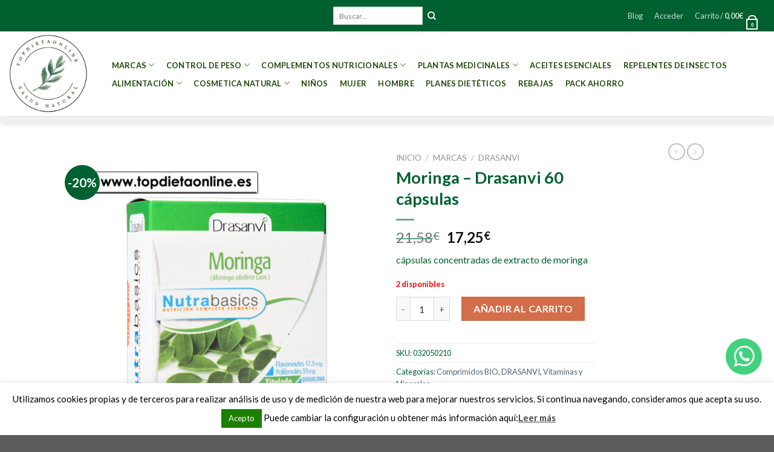

--- FILE ---
content_type: text/html; charset=UTF-8
request_url: https://www.topdietaonline.es/plantas-medicinales/comprimidos-bio/moringa-drasanvi/
body_size: 29353
content:
<!DOCTYPE html> <!--[if IE 9 ]><html lang="es" class="ie9 loading-site no-js"> <![endif]--> <!--[if IE 8 ]><html lang="es" class="ie8 loading-site no-js"> <![endif]--> <!--[if (gte IE 9)|!(IE)]><!--><html lang="es" class="loading-site no-js"> <!--<![endif]--><head><meta charset="UTF-8" /><link rel="profile" href="https://gmpg.org/xfn/11" /><link rel="pingback" href="https://www.topdietaonline.es/xmlrpc.php" /> <script>document.documentElement.className = document.documentElement.className + ' yes-js js_active js'</script> <script>(function(html){html.className = html.className.replace(/\bno-js\b/,'js')})(document.documentElement);</script> <meta name='robots' content='index, follow, max-image-preview:large, max-snippet:-1, max-video-preview:-1' /><meta name="viewport" content="width=device-width, initial-scale=1, maximum-scale=1" /><link media="all" href="https://www.topdietaonline.es/wp-content/cache/autoptimize/css/autoptimize_4cc56975d399b9abc2df76c6bb420541.css" rel="stylesheet" /><title>Moringa Drasanvi (anioxidante, diurético y mucho más) | TopDietaOnline</title><meta name="description" content="Moringa de Drasanvi: antioxidante, diurético, antiinflamatorio, salud ósea y mucho más. Descubre éste superalimento en fórmula concentrada ¡Al mejor precio!" /><link rel="canonical" href="https://www.topdietaonline.es/plantas-medicinales/comprimidos-bio/moringa-drasanvi/" /><meta property="og:locale" content="es_ES" /><meta property="og:type" content="article" /><meta property="og:title" content="Moringa Drasanvi (anioxidante, diurético y mucho más) | TopDietaOnline" /><meta property="og:description" content="Moringa de Drasanvi: antioxidante, diurético, antiinflamatorio, salud ósea y mucho más. Descubre éste superalimento en fórmula concentrada ¡Al mejor precio!" /><meta property="og:url" content="https://www.topdietaonline.es/plantas-medicinales/comprimidos-bio/moringa-drasanvi/" /><meta property="og:site_name" content="Top Dieta Online" /><meta property="article:modified_time" content="2025-08-22T08:15:34+00:00" /><meta property="og:image" content="https://www.topdietaonline.es/wp-content/uploads/2021/08/Moringa-Drasanvi.jpg" /><meta property="og:image:width" content="600" /><meta property="og:image:height" content="600" /><meta property="og:image:type" content="image/jpeg" /><meta name="twitter:card" content="summary_large_image" /><meta name="twitter:label1" content="Tiempo de lectura" /><meta name="twitter:data1" content="2 minutos" /> <script type="application/ld+json" class="yoast-schema-graph">{"@context":"https://schema.org","@graph":[{"@type":"WebPage","@id":"https://www.topdietaonline.es/plantas-medicinales/comprimidos-bio/moringa-drasanvi/","url":"https://www.topdietaonline.es/plantas-medicinales/comprimidos-bio/moringa-drasanvi/","name":"Moringa Drasanvi (anioxidante, diurético y mucho más) | TopDietaOnline","isPartOf":{"@id":"https://www.topdietaonline.es/#website"},"primaryImageOfPage":{"@id":"https://www.topdietaonline.es/plantas-medicinales/comprimidos-bio/moringa-drasanvi/#primaryimage"},"image":{"@id":"https://www.topdietaonline.es/plantas-medicinales/comprimidos-bio/moringa-drasanvi/#primaryimage"},"thumbnailUrl":"https://www.topdietaonline.es/wp-content/uploads/2021/08/Moringa-Drasanvi.jpg","datePublished":"2021-08-25T16:09:30+00:00","dateModified":"2025-08-22T08:15:34+00:00","description":"Moringa de Drasanvi: antioxidante, diurético, antiinflamatorio, salud ósea y mucho más. Descubre éste superalimento en fórmula concentrada ¡Al mejor precio!","breadcrumb":{"@id":"https://www.topdietaonline.es/plantas-medicinales/comprimidos-bio/moringa-drasanvi/#breadcrumb"},"inLanguage":"es","potentialAction":[{"@type":"ReadAction","target":["https://www.topdietaonline.es/plantas-medicinales/comprimidos-bio/moringa-drasanvi/"]}]},{"@type":"ImageObject","inLanguage":"es","@id":"https://www.topdietaonline.es/plantas-medicinales/comprimidos-bio/moringa-drasanvi/#primaryimage","url":"https://www.topdietaonline.es/wp-content/uploads/2021/08/Moringa-Drasanvi.jpg","contentUrl":"https://www.topdietaonline.es/wp-content/uploads/2021/08/Moringa-Drasanvi.jpg","width":600,"height":600,"caption":"Moringa Drasanvi"},{"@type":"BreadcrumbList","@id":"https://www.topdietaonline.es/plantas-medicinales/comprimidos-bio/moringa-drasanvi/#breadcrumb","itemListElement":[{"@type":"ListItem","position":1,"name":"Portada","item":"https://www.topdietaonline.es/"},{"@type":"ListItem","position":2,"name":"Tienda","item":"https://www.topdietaonline.es/tienda/"},{"@type":"ListItem","position":3,"name":"Moringa &#8211; Drasanvi 60 cápsulas"}]},{"@type":"WebSite","@id":"https://www.topdietaonline.es/#website","url":"https://www.topdietaonline.es/","name":"Top Dieta Online","description":"","publisher":{"@id":"https://www.topdietaonline.es/#organization"},"potentialAction":[{"@type":"SearchAction","target":{"@type":"EntryPoint","urlTemplate":"https://www.topdietaonline.es/?s={search_term_string}"},"query-input":"required name=search_term_string"}],"inLanguage":"es"},{"@type":"Organization","@id":"https://www.topdietaonline.es/#organization","name":"Top Dieta Online","url":"https://www.topdietaonline.es/","sameAs":[],"logo":{"@type":"ImageObject","inLanguage":"es","@id":"https://www.topdietaonline.es/#/schema/logo/image/","url":"https://www.topdietaonline.es/wp-content/uploads/2018/10/LOGO-INSTAGRAM.jpg","contentUrl":"https://www.topdietaonline.es/wp-content/uploads/2018/10/LOGO-INSTAGRAM.jpg","width":414,"height":414,"caption":"Top Dieta Online"},"image":{"@id":"https://www.topdietaonline.es/#/schema/logo/image/"}}]}</script> <link rel='dns-prefetch' href='//www.google.com' /><link rel='dns-prefetch' href='//fonts.googleapis.com' /><link rel='dns-prefetch' href='//s.w.org' /><link rel="alternate" type="application/rss+xml" title="Top Dieta Online &raquo; Feed" href="https://www.topdietaonline.es/feed/" /><link rel="alternate" type="application/rss+xml" title="Top Dieta Online &raquo; Feed de los comentarios" href="https://www.topdietaonline.es/comments/feed/" /><link rel="alternate" type="application/rss+xml" title="Top Dieta Online &raquo; Comentario Moringa &#8211; Drasanvi 60 cápsulas del feed" href="https://www.topdietaonline.es/plantas-medicinales/comprimidos-bio/moringa-drasanvi/feed/" /> <script type="text/javascript">window._wpemojiSettings = {"baseUrl":"https:\/\/s.w.org\/images\/core\/emoji\/13.1.0\/72x72\/","ext":".png","svgUrl":"https:\/\/s.w.org\/images\/core\/emoji\/13.1.0\/svg\/","svgExt":".svg","source":{"concatemoji":"https:\/\/www.topdietaonline.es\/wp-includes\/js\/wp-emoji-release.min.js?ver=5.9.12"}};
/*! This file is auto-generated */
!function(e,a,t){var n,r,o,i=a.createElement("canvas"),p=i.getContext&&i.getContext("2d");function s(e,t){var a=String.fromCharCode;p.clearRect(0,0,i.width,i.height),p.fillText(a.apply(this,e),0,0);e=i.toDataURL();return p.clearRect(0,0,i.width,i.height),p.fillText(a.apply(this,t),0,0),e===i.toDataURL()}function c(e){var t=a.createElement("script");t.src=e,t.defer=t.type="text/javascript",a.getElementsByTagName("head")[0].appendChild(t)}for(o=Array("flag","emoji"),t.supports={everything:!0,everythingExceptFlag:!0},r=0;r<o.length;r++)t.supports[o[r]]=function(e){if(!p||!p.fillText)return!1;switch(p.textBaseline="top",p.font="600 32px Arial",e){case"flag":return s([127987,65039,8205,9895,65039],[127987,65039,8203,9895,65039])?!1:!s([55356,56826,55356,56819],[55356,56826,8203,55356,56819])&&!s([55356,57332,56128,56423,56128,56418,56128,56421,56128,56430,56128,56423,56128,56447],[55356,57332,8203,56128,56423,8203,56128,56418,8203,56128,56421,8203,56128,56430,8203,56128,56423,8203,56128,56447]);case"emoji":return!s([10084,65039,8205,55357,56613],[10084,65039,8203,55357,56613])}return!1}(o[r]),t.supports.everything=t.supports.everything&&t.supports[o[r]],"flag"!==o[r]&&(t.supports.everythingExceptFlag=t.supports.everythingExceptFlag&&t.supports[o[r]]);t.supports.everythingExceptFlag=t.supports.everythingExceptFlag&&!t.supports.flag,t.DOMReady=!1,t.readyCallback=function(){t.DOMReady=!0},t.supports.everything||(n=function(){t.readyCallback()},a.addEventListener?(a.addEventListener("DOMContentLoaded",n,!1),e.addEventListener("load",n,!1)):(e.attachEvent("onload",n),a.attachEvent("onreadystatechange",function(){"complete"===a.readyState&&t.readyCallback()})),(n=t.source||{}).concatemoji?c(n.concatemoji):n.wpemoji&&n.twemoji&&(c(n.twemoji),c(n.wpemoji)))}(window,document,window._wpemojiSettings);</script> <link rel='stylesheet' id='a3a3_lazy_load-css'  href='//www.topdietaonline.es/wp-content/uploads/sass/a3_lazy_load.min.css?ver=1582634547' type='text/css' media='all' /><link rel='stylesheet' id='flatsome-googlefonts-css'  href='//fonts.googleapis.com/css?family=Lato%3Aregular%2C700%2C400%2C700%7CDancing+Script%3Aregular%2C400&#038;display=swap&#038;ver=3.9' type='text/css' media='all' /> <script type="text/javascript">window._nslDOMReady = function (callback) {
                if ( document.readyState === "complete" || document.readyState === "interactive" ) {
                    callback();
                } else {
                    document.addEventListener( "DOMContentLoaded", callback );
                }
            };</script> <script type='text/javascript' id='cookie-law-info-js-extra'>var Cli_Data = {"nn_cookie_ids":[],"cookielist":[],"non_necessary_cookies":[],"ccpaEnabled":"","ccpaRegionBased":"","ccpaBarEnabled":"","strictlyEnabled":["necessary","obligatoire"],"ccpaType":"gdpr","js_blocking":"","custom_integration":"","triggerDomRefresh":"","secure_cookies":""};
var cli_cookiebar_settings = {"animate_speed_hide":"500","animate_speed_show":"500","background":"#FFF","border":"#b1a6a6c2","border_on":"","button_1_button_colour":"#1b7f00","button_1_button_hover":"#166600","button_1_link_colour":"#fff","button_1_as_button":"1","button_1_new_win":"","button_2_button_colour":"#333","button_2_button_hover":"#292929","button_2_link_colour":"#444","button_2_as_button":"","button_2_hidebar":"","button_3_button_colour":"#000","button_3_button_hover":"#000000","button_3_link_colour":"#fff","button_3_as_button":"1","button_3_new_win":"","button_4_button_colour":"#000","button_4_button_hover":"#000000","button_4_link_colour":"#fff","button_4_as_button":"1","button_7_button_colour":"#61a229","button_7_button_hover":"#4e8221","button_7_link_colour":"#fff","button_7_as_button":"1","button_7_new_win":"","font_family":"inherit","header_fix":"","notify_animate_hide":"1","notify_animate_show":"","notify_div_id":"#cookie-law-info-bar","notify_position_horizontal":"right","notify_position_vertical":"bottom","scroll_close":"","scroll_close_reload":"","accept_close_reload":"","reject_close_reload":"","showagain_tab":"","showagain_background":"#fff","showagain_border":"#000","showagain_div_id":"#cookie-law-info-again","showagain_x_position":"100px","text":"#000","show_once_yn":"","show_once":"10000","logging_on":"","as_popup":"","popup_overlay":"1","bar_heading_text":"","cookie_bar_as":"banner","popup_showagain_position":"bottom-right","widget_position":"left"};
var log_object = {"ajax_url":"https:\/\/www.topdietaonline.es\/wp-admin\/admin-ajax.php"};</script> <script type='text/javascript' id='wpm-js-extra'>var wpm = {"ajax_url":"https:\/\/www.topdietaonline.es\/wp-admin\/admin-ajax.php","root":"https:\/\/www.topdietaonline.es\/wp-json\/"};</script> <link rel="https://api.w.org/" href="https://www.topdietaonline.es/wp-json/" /><link rel="alternate" type="application/json" href="https://www.topdietaonline.es/wp-json/wp/v2/product/7879" /><link rel="EditURI" type="application/rsd+xml" title="RSD" href="https://www.topdietaonline.es/xmlrpc.php?rsd" /><link rel="wlwmanifest" type="application/wlwmanifest+xml" href="https://www.topdietaonline.es/wp-includes/wlwmanifest.xml" /><meta name="generator" content="WordPress 5.9.12" /><meta name="generator" content="WooCommerce 6.9.1" /><link rel='shortlink' href='https://www.topdietaonline.es/?p=7879' /><link rel="alternate" type="application/json+oembed" href="https://www.topdietaonline.es/wp-json/oembed/1.0/embed?url=https%3A%2F%2Fwww.topdietaonline.es%2Fplantas-medicinales%2Fcomprimidos-bio%2Fmoringa-drasanvi%2F" /><link rel="alternate" type="text/xml+oembed" href="https://www.topdietaonline.es/wp-json/oembed/1.0/embed?url=https%3A%2F%2Fwww.topdietaonline.es%2Fplantas-medicinales%2Fcomprimidos-bio%2Fmoringa-drasanvi%2F&#038;format=xml" />  <script type="text/javascript">(function (i, s, o, g, r, a, m) {i['GoogleAnalyticsObject'] = r;i[r] = i[r] || function () {
						   (i[r].q = i[r].q || []).push(arguments);}, i[r].l = 1 * new Date();a = s.createElement(o),
						    m = s.getElementsByTagName(o)[0];a.async = 1;a.src = g;m.parentNode.insertBefore(a, m);})
					        (window, document, 'script', '//www.google-analytics.com/analytics.js', '__gatd');
__gatd('create', 'UA-84590403-1', 'auto');
__gatd('send','pageview');
								window['__gatd'] = __gatd;</script> <!--[if IE]><link rel="stylesheet" type="text/css" href="https://www.topdietaonline.es/wp-content/themes/flatsome/assets/css/ie-fallback.css"><script src="//cdnjs.cloudflare.com/ajax/libs/html5shiv/3.6.1/html5shiv.js"></script><script>var head = document.getElementsByTagName('head')[0],style = document.createElement('style');style.type = 'text/css';style.styleSheet.cssText = ':before,:after{content:none !important';head.appendChild(style);setTimeout(function(){head.removeChild(style);}, 0);</script><script src="https://www.topdietaonline.es/wp-content/themes/flatsome/assets/libs/ie-flexibility.js"></script><![endif]--> <script async src="https://www.googletagmanager.com/gtag/js?id=UA-84590403-1"></script> <script>window.dataLayer = window.dataLayer || [];
  function gtag(){dataLayer.push(arguments);}
  gtag('js', new Date());

  gtag('config', 'UA-84590403-1');</script> <noscript><style>.woocommerce-product-gallery{ opacity: 1 !important; }</style></noscript>  <script>window.wpmDataLayer = window.wpmDataLayer || {}
			window.wpmDataLayer = {"cart":{},"cart_item_keys":{},"orderDeduplication":true,"position":1,"viewItemListTrigger":{"testMode":false,"backgroundColor":"green","opacity":0.5,"repeat":true,"timeout":1000,"threshold":0.8},"version":{"number":"1.21.0","pro":false},"pixels":{"google":{"linker":{"settings":null},"user_id":false,"ads":{"conversionIds":{"AW-869136846":""},"dynamic_remarketing":{"status":false,"id_type":"post_id","send_events_with_parent_ids":true},"google_business_vertical":"retail","phone_conversion_label":"","phone_conversion_number":""},"analytics":{"universal":{"property_id":"UA-84590403-1","parameters":{"anonymize_ip":true,"link_attribution":false},"mp_active":false},"ga4":{"measurement_id":"","parameters":{},"mp_active":false,"debug_mode":false},"id_type":"post_id","eec":false}}},"shop":{"list_name":"Product | Moringa - Drasanvi 60 cápsulas","list_id":"product_moringa-drasanvi-60-capsulas","page_type":"product","product_type":"simple","currency":"EUR","cookie_consent_mgmt":{"explicit_consent":false}},"general":{"variationsOutput":true,"userLoggedIn":false},"user":[]};</script> <meta name="pm-dataLayer-meta" content="7879" class="wpmProductId"
 data-id="7879"> <script>(window.wpmDataLayer = window.wpmDataLayer || {}).products             = window.wpmDataLayer.products || {}
			window.wpmDataLayer.products[7879] = {"id":"7879","sku":"032050210","price":17.25,"brand":"","quantity":1,"dyn_r_ids":{"post_id":"7879","sku":"032050210","gpf":"woocommerce_gpf_7879","gla":"gla_7879"},"isVariable":false,"name":"Moringa - Drasanvi 60 cápsulas","category":["Comprimidos BIO","DRASANVI","Vitaminas y Minerales"],"isVariation":false};</script> <style id="custom-css" type="text/css">:root {--primary-color: #006030;}.header-main{height: 140px}#logo img{max-height: 140px}#logo{width:130px;}.header-bottom{min-height: 10px}.header-top{min-height: 49px}.transparent .header-main{height: 30px}.transparent #logo img{max-height: 30px}.has-transparent + .page-title:first-of-type,.has-transparent + #main > .page-title,.has-transparent + #main > div > .page-title,.has-transparent + #main .page-header-wrapper:first-of-type .page-title{padding-top: 110px;}.header.show-on-scroll,.stuck .header-main{height:100px!important}.stuck #logo img{max-height: 100px!important}.search-form{ width: 100%;}.header-bg-color, .header-wrapper {background-color: rgba(255,255,255,0.9)}.header-bottom {background-color: #f1f1f1}.top-bar-nav > li > a{line-height: 42px }.header-main .nav > li > a{line-height: 30px }.header-wrapper:not(.stuck) .header-main .header-nav{margin-top: 1px }.stuck .header-main .nav > li > a{line-height: 20px }.header-bottom-nav > li > a{line-height: 16px }@media (max-width: 549px) {.header-main{height: 184px}#logo img{max-height: 184px}}.nav-dropdown{font-size:100%}/* Color */.accordion-title.active, .has-icon-bg .icon .icon-inner,.logo a, .primary.is-underline, .primary.is-link, .badge-outline .badge-inner, .nav-outline > li.active> a,.nav-outline >li.active > a, .cart-icon strong,[data-color='primary'], .is-outline.primary{color: #006030;}/* Color !important */[data-text-color="primary"]{color: #006030!important;}/* Background Color */[data-text-bg="primary"]{background-color: #006030;}/* Background */.scroll-to-bullets a,.featured-title, .label-new.menu-item > a:after, .nav-pagination > li > .current,.nav-pagination > li > span:hover,.nav-pagination > li > a:hover,.has-hover:hover .badge-outline .badge-inner,button[type="submit"], .button.wc-forward:not(.checkout):not(.checkout-button), .button.submit-button, .button.primary:not(.is-outline),.featured-table .title,.is-outline:hover, .has-icon:hover .icon-label,.nav-dropdown-bold .nav-column li > a:hover, .nav-dropdown.nav-dropdown-bold > li > a:hover, .nav-dropdown-bold.dark .nav-column li > a:hover, .nav-dropdown.nav-dropdown-bold.dark > li > a:hover, .is-outline:hover, .tagcloud a:hover,.grid-tools a, input[type='submit']:not(.is-form), .box-badge:hover .box-text, input.button.alt,.nav-box > li > a:hover,.nav-box > li.active > a,.nav-pills > li.active > a ,.current-dropdown .cart-icon strong, .cart-icon:hover strong, .nav-line-bottom > li > a:before, .nav-line-grow > li > a:before, .nav-line > li > a:before,.banner, .header-top, .slider-nav-circle .flickity-prev-next-button:hover svg, .slider-nav-circle .flickity-prev-next-button:hover .arrow, .primary.is-outline:hover, .button.primary:not(.is-outline), input[type='submit'].primary, input[type='submit'].primary, input[type='reset'].button, input[type='button'].primary, .badge-inner{background-color: #006030;}/* Border */.nav-vertical.nav-tabs > li.active > a,.scroll-to-bullets a.active,.nav-pagination > li > .current,.nav-pagination > li > span:hover,.nav-pagination > li > a:hover,.has-hover:hover .badge-outline .badge-inner,.accordion-title.active,.featured-table,.is-outline:hover, .tagcloud a:hover,blockquote, .has-border, .cart-icon strong:after,.cart-icon strong,.blockUI:before, .processing:before,.loading-spin, .slider-nav-circle .flickity-prev-next-button:hover svg, .slider-nav-circle .flickity-prev-next-button:hover .arrow, .primary.is-outline:hover{border-color: #006030}.nav-tabs > li.active > a{border-top-color: #006030}.widget_shopping_cart_content .blockUI.blockOverlay:before { border-left-color: #006030 }.woocommerce-checkout-review-order .blockUI.blockOverlay:before { border-left-color: #006030 }/* Fill */.slider .flickity-prev-next-button:hover svg,.slider .flickity-prev-next-button:hover .arrow{fill: #006030;}@media screen and (max-width: 549px){body{font-size: 100%;}}body{font-family:"Lato", sans-serif}body{font-weight: 400}body{color: #006030}.nav > li > a {font-family:"Lato", sans-serif;}.mobile-sidebar-levels-2 .nav > li > ul > li > a {font-family:"Lato", sans-serif;}.nav > li > a {font-weight: 700;}.mobile-sidebar-levels-2 .nav > li > ul > li > a {font-weight: 700;}h1,h2,h3,h4,h5,h6,.heading-font, .off-canvas-center .nav-sidebar.nav-vertical > li > a{font-family: "Lato", sans-serif;}h1,h2,h3,h4,h5,h6,.heading-font,.banner h1,.banner h2{font-weight: 700;}h1,h2,h3,h4,h5,h6,.heading-font{color: #006030;}.alt-font{font-family: "Dancing Script", sans-serif;}.alt-font{font-weight: 400!important;}.header:not(.transparent) .header-nav-main.nav > li > a {color: #20460a;}a{color: #4e657b;}.is-divider{background-color: rgba(0,96,48,0.55);}.shop-page-title.featured-title .title-bg{ background-image: url(https://www.topdietaonline.es/wp-content/uploads/2021/08/Moringa-Drasanvi.jpg)!important;}@media screen and (min-width: 550px){.products .box-vertical .box-image{min-width: 247px!important;width: 247px!important;}}.footer-2{background-color: #00682d}.label-new.menu-item > a:after{content:"Nuevo";}.label-hot.menu-item > a:after{content:"Caliente";}.label-sale.menu-item > a:after{content:"Oferta";}.label-popular.menu-item > a:after{content:"Popular";}</style></head><body class="product-template-default single single-product postid-7879 theme-flatsome woocommerce woocommerce-page woocommerce-no-js header-shadow lightbox nav-dropdown-has-arrow nav-dropdown-has-shadow nav-dropdown-has-border"> <svg xmlns="http://www.w3.org/2000/svg" viewBox="0 0 0 0" width="0" height="0" focusable="false" role="none" style="visibility: hidden; position: absolute; left: -9999px; overflow: hidden;" ><defs><filter id="wp-duotone-dark-grayscale"><feColorMatrix color-interpolation-filters="sRGB" type="matrix" values=" .299 .587 .114 0 0 .299 .587 .114 0 0 .299 .587 .114 0 0 .299 .587 .114 0 0 " /><feComponentTransfer color-interpolation-filters="sRGB" ><feFuncR type="table" tableValues="0 0.49803921568627" /><feFuncG type="table" tableValues="0 0.49803921568627" /><feFuncB type="table" tableValues="0 0.49803921568627" /><feFuncA type="table" tableValues="1 1" /></feComponentTransfer><feComposite in2="SourceGraphic" operator="in" /></filter></defs></svg><svg xmlns="http://www.w3.org/2000/svg" viewBox="0 0 0 0" width="0" height="0" focusable="false" role="none" style="visibility: hidden; position: absolute; left: -9999px; overflow: hidden;" ><defs><filter id="wp-duotone-grayscale"><feColorMatrix color-interpolation-filters="sRGB" type="matrix" values=" .299 .587 .114 0 0 .299 .587 .114 0 0 .299 .587 .114 0 0 .299 .587 .114 0 0 " /><feComponentTransfer color-interpolation-filters="sRGB" ><feFuncR type="table" tableValues="0 1" /><feFuncG type="table" tableValues="0 1" /><feFuncB type="table" tableValues="0 1" /><feFuncA type="table" tableValues="1 1" /></feComponentTransfer><feComposite in2="SourceGraphic" operator="in" /></filter></defs></svg><svg xmlns="http://www.w3.org/2000/svg" viewBox="0 0 0 0" width="0" height="0" focusable="false" role="none" style="visibility: hidden; position: absolute; left: -9999px; overflow: hidden;" ><defs><filter id="wp-duotone-purple-yellow"><feColorMatrix color-interpolation-filters="sRGB" type="matrix" values=" .299 .587 .114 0 0 .299 .587 .114 0 0 .299 .587 .114 0 0 .299 .587 .114 0 0 " /><feComponentTransfer color-interpolation-filters="sRGB" ><feFuncR type="table" tableValues="0.54901960784314 0.98823529411765" /><feFuncG type="table" tableValues="0 1" /><feFuncB type="table" tableValues="0.71764705882353 0.25490196078431" /><feFuncA type="table" tableValues="1 1" /></feComponentTransfer><feComposite in2="SourceGraphic" operator="in" /></filter></defs></svg><svg xmlns="http://www.w3.org/2000/svg" viewBox="0 0 0 0" width="0" height="0" focusable="false" role="none" style="visibility: hidden; position: absolute; left: -9999px; overflow: hidden;" ><defs><filter id="wp-duotone-blue-red"><feColorMatrix color-interpolation-filters="sRGB" type="matrix" values=" .299 .587 .114 0 0 .299 .587 .114 0 0 .299 .587 .114 0 0 .299 .587 .114 0 0 " /><feComponentTransfer color-interpolation-filters="sRGB" ><feFuncR type="table" tableValues="0 1" /><feFuncG type="table" tableValues="0 0.27843137254902" /><feFuncB type="table" tableValues="0.5921568627451 0.27843137254902" /><feFuncA type="table" tableValues="1 1" /></feComponentTransfer><feComposite in2="SourceGraphic" operator="in" /></filter></defs></svg><svg xmlns="http://www.w3.org/2000/svg" viewBox="0 0 0 0" width="0" height="0" focusable="false" role="none" style="visibility: hidden; position: absolute; left: -9999px; overflow: hidden;" ><defs><filter id="wp-duotone-midnight"><feColorMatrix color-interpolation-filters="sRGB" type="matrix" values=" .299 .587 .114 0 0 .299 .587 .114 0 0 .299 .587 .114 0 0 .299 .587 .114 0 0 " /><feComponentTransfer color-interpolation-filters="sRGB" ><feFuncR type="table" tableValues="0 0" /><feFuncG type="table" tableValues="0 0.64705882352941" /><feFuncB type="table" tableValues="0 1" /><feFuncA type="table" tableValues="1 1" /></feComponentTransfer><feComposite in2="SourceGraphic" operator="in" /></filter></defs></svg><svg xmlns="http://www.w3.org/2000/svg" viewBox="0 0 0 0" width="0" height="0" focusable="false" role="none" style="visibility: hidden; position: absolute; left: -9999px; overflow: hidden;" ><defs><filter id="wp-duotone-magenta-yellow"><feColorMatrix color-interpolation-filters="sRGB" type="matrix" values=" .299 .587 .114 0 0 .299 .587 .114 0 0 .299 .587 .114 0 0 .299 .587 .114 0 0 " /><feComponentTransfer color-interpolation-filters="sRGB" ><feFuncR type="table" tableValues="0.78039215686275 1" /><feFuncG type="table" tableValues="0 0.94901960784314" /><feFuncB type="table" tableValues="0.35294117647059 0.47058823529412" /><feFuncA type="table" tableValues="1 1" /></feComponentTransfer><feComposite in2="SourceGraphic" operator="in" /></filter></defs></svg><svg xmlns="http://www.w3.org/2000/svg" viewBox="0 0 0 0" width="0" height="0" focusable="false" role="none" style="visibility: hidden; position: absolute; left: -9999px; overflow: hidden;" ><defs><filter id="wp-duotone-purple-green"><feColorMatrix color-interpolation-filters="sRGB" type="matrix" values=" .299 .587 .114 0 0 .299 .587 .114 0 0 .299 .587 .114 0 0 .299 .587 .114 0 0 " /><feComponentTransfer color-interpolation-filters="sRGB" ><feFuncR type="table" tableValues="0.65098039215686 0.40392156862745" /><feFuncG type="table" tableValues="0 1" /><feFuncB type="table" tableValues="0.44705882352941 0.4" /><feFuncA type="table" tableValues="1 1" /></feComponentTransfer><feComposite in2="SourceGraphic" operator="in" /></filter></defs></svg><svg xmlns="http://www.w3.org/2000/svg" viewBox="0 0 0 0" width="0" height="0" focusable="false" role="none" style="visibility: hidden; position: absolute; left: -9999px; overflow: hidden;" ><defs><filter id="wp-duotone-blue-orange"><feColorMatrix color-interpolation-filters="sRGB" type="matrix" values=" .299 .587 .114 0 0 .299 .587 .114 0 0 .299 .587 .114 0 0 .299 .587 .114 0 0 " /><feComponentTransfer color-interpolation-filters="sRGB" ><feFuncR type="table" tableValues="0.098039215686275 1" /><feFuncG type="table" tableValues="0 0.66274509803922" /><feFuncB type="table" tableValues="0.84705882352941 0.41960784313725" /><feFuncA type="table" tableValues="1 1" /></feComponentTransfer><feComposite in2="SourceGraphic" operator="in" /></filter></defs></svg> <a class="skip-link screen-reader-text" href="#main">Skip to content</a><div id="wrapper"><header id="header" class="header header-full-width has-sticky sticky-jump"><div class="header-wrapper"><div id="top-bar" class="header-top hide-for-sticky nav-dark flex-has-center"><div class="flex-row container"><div class="flex-col hide-for-medium flex-left"><ul class="nav nav-left medium-nav-center nav-small  nav-box"></ul></div><div class="flex-col hide-for-medium flex-center"><ul class="nav nav-center nav-small  nav-box"><li class="header-search-form search-form html relative has-icon"><div class="header-search-form-wrapper"><div class="searchform-wrapper ux-search-box relative is-normal"><form role="search" method="get" class="searchform" action="https://www.topdietaonline.es/"><div class="flex-row relative"><div class="flex-col flex-grow"> <label class="screen-reader-text" for="woocommerce-product-search-field-0">Buscar por:</label> <input type="search" id="woocommerce-product-search-field-0" class="search-field mb-0" placeholder="Buscar&hellip;" value="" name="s" /> <input type="hidden" name="post_type" value="product" /></div><div class="flex-col"> <button type="submit" value="Buscar" class="ux-search-submit submit-button secondary button icon mb-0" aria-label="Submit"> <i class="icon-search" ></i> </button></div></div><div class="live-search-results text-left z-top"></div></form></div></div></li></ul></div><div class="flex-col hide-for-medium flex-right"><ul class="nav top-bar-nav nav-right nav-small  nav-box"><li id="menu-item-3084" class="menu-item menu-item-type-post_type menu-item-object-page menu-item-3084 menu-item-design-default"><a href="https://www.topdietaonline.es/blog/" class="nav-top-link">Blog</a></li><li class="account-item has-icon
 "
> <a href="https://www.topdietaonline.es/mi-cuenta/"
 class="nav-top-link nav-top-not-logged-in "
 data-open="#login-form-popup"  > <span> Acceder </span> </a></li><li class="cart-item has-icon has-dropdown"> <a href="https://www.topdietaonline.es/carrito/" title="Carrito" class="header-cart-link is-small"> <span class="header-cart-title"> Carrito   / <span class="cart-price"><span class="woocommerce-Price-amount amount"><bdi>0,00<span class="woocommerce-Price-currencySymbol">&euro;</span></bdi></span></span> </span> <span class="cart-icon image-icon"> <strong>0</strong> </span> </a><ul class="nav-dropdown nav-dropdown-default"><li class="html widget_shopping_cart"><div class="widget_shopping_cart_content"><p class="woocommerce-mini-cart__empty-message">No hay productos en el carrito.</p></div></li></ul></li></ul></div><div class="flex-col show-for-medium flex-grow"><ul class="nav nav-center nav-small mobile-nav  nav-box"><li class="html custom html_topbar_left"><h2></h2></li></ul></div></div></div><div id="masthead" class="header-main "><div class="header-inner flex-row container logo-left" role="navigation"><div id="logo" class="flex-col logo"> <a href="https://www.topdietaonline.es/" title="Top Dieta Online" rel="home"> <img width="130" height="140" src="https://www.topdietaonline.es/wp-content/uploads/2025/12/LOGO-NUEVO-de-TOPDIETAONLINE-1.jpg" class="header_logo header-logo" alt="Top Dieta Online"/><img  width="130" height="140" src="https://www.topdietaonline.es/wp-content/uploads/2025/12/LOGO-NUEVO-de-TOPDIETAONLINE-1.jpg" class="header-logo-dark" alt="Top Dieta Online"/></a></div><div class="flex-col show-for-medium flex-left"><ul class="mobile-nav nav nav-left "><li class="nav-icon has-icon"><div class="header-button"> <a href="#" data-open="#main-menu" data-pos="left" data-bg="main-menu-overlay" data-color="" class="icon primary button round is-small" aria-label="Menú" aria-controls="main-menu" aria-expanded="false"> <i class="icon-menu" ></i> </a></div></li></ul></div><div class="flex-col hide-for-medium flex-left
 flex-grow"><ul class="header-nav header-nav-main nav nav-left  nav-pills nav-uppercase" ><li id="menu-item-3168" class="menu-item menu-item-type-taxonomy menu-item-object-product_cat current-product-ancestor menu-item-has-children menu-item-3168 menu-item-design-default has-dropdown"><a href="https://www.topdietaonline.es/marcas/" class="nav-top-link">MARCAS<i class="icon-angle-down" ></i></a><ul class="sub-menu nav-dropdown nav-dropdown-default"><li id="menu-item-3169" class="menu-item menu-item-type-taxonomy menu-item-object-product_cat menu-item-3169"><a href="https://www.topdietaonline.es/marcas/biform/">BIFORM</a></li><li id="menu-item-3181" class="menu-item menu-item-type-taxonomy menu-item-object-product_cat menu-item-3181"><a href="https://www.topdietaonline.es/marcas/egle/">EGLÉ</a></li><li id="menu-item-3179" class="menu-item menu-item-type-taxonomy menu-item-object-product_cat menu-item-3179"><a href="https://www.topdietaonline.es/marcas/bimanan/">BIMANAN</a></li><li id="menu-item-3178" class="menu-item menu-item-type-taxonomy menu-item-object-product_cat menu-item-3178"><a href="https://www.topdietaonline.es/marcas/dshila/">D&#8217;SHILA</a></li><li id="menu-item-3174" class="menu-item menu-item-type-taxonomy menu-item-object-product_cat menu-item-3174"><a href="https://www.topdietaonline.es/marcas/tongil/">TONGIL</a></li><li id="menu-item-3171" class="menu-item menu-item-type-taxonomy menu-item-object-product_cat menu-item-3171"><a href="https://www.topdietaonline.es/marcas/dielisa/">DIELISA</a></li><li id="menu-item-3175" class="menu-item menu-item-type-taxonomy menu-item-object-product_cat menu-item-3175"><a href="https://www.topdietaonline.es/marcas/dietmed/">DIETMED</a></li><li id="menu-item-3176" class="menu-item menu-item-type-taxonomy menu-item-object-product_cat menu-item-3176"><a href="https://www.topdietaonline.es/marcas/phytovit/">PHYTOVIT</a></li><li id="menu-item-3172" class="menu-item menu-item-type-taxonomy menu-item-object-product_cat menu-item-3172"><a href="https://www.topdietaonline.es/marcas/pinisan/">PINISAN</a></li><li id="menu-item-3177" class="menu-item menu-item-type-taxonomy menu-item-object-product_cat menu-item-3177"><a href="https://www.topdietaonline.es/marcas/esential-aroms/">ESENTIAL AROMS</a></li><li id="menu-item-3183" class="menu-item menu-item-type-taxonomy menu-item-object-product_cat menu-item-3183"><a href="https://www.topdietaonline.es/marcas/feng-shui/">FENG SHUI</a></li><li id="menu-item-3185" class="menu-item menu-item-type-taxonomy menu-item-object-product_cat menu-item-3185"><a href="https://www.topdietaonline.es/marcas/intersa/">INTERSA</a></li><li id="menu-item-3187" class="menu-item menu-item-type-taxonomy menu-item-object-product_cat menu-item-3187"><a href="https://www.topdietaonline.es/marcas/soria-natural/">SORIA NATURAL</a></li><li id="menu-item-3190" class="menu-item menu-item-type-taxonomy menu-item-object-product_cat menu-item-3190"><a href="https://www.topdietaonline.es/marcas/rhatma/">RHATMA</a></li><li id="menu-item-3197" class="menu-item menu-item-type-taxonomy menu-item-object-product_cat menu-item-3197"><a href="https://www.topdietaonline.es/marcas/cfn/">CFN</a></li><li id="menu-item-3198" class="menu-item menu-item-type-taxonomy menu-item-object-product_cat menu-item-3198"><a href="https://www.topdietaonline.es/marcas/ebers/">EBERS</a></li><li id="menu-item-3200" class="menu-item menu-item-type-taxonomy menu-item-object-product_cat menu-item-3200"><a href="https://www.topdietaonline.es/marcas/eco-salim/">ECO-SALIM</a></li><li id="menu-item-3206" class="menu-item menu-item-type-taxonomy menu-item-object-product_cat menu-item-3206"><a href="https://www.topdietaonline.es/marcas/naturmil/">NATURMIL</a></li><li id="menu-item-3208" class="menu-item menu-item-type-taxonomy menu-item-object-product_cat menu-item-3208"><a href="https://www.topdietaonline.es/marcas/sanotint/">SANOTINT</a></li><li id="menu-item-3209" class="menu-item menu-item-type-taxonomy menu-item-object-product_cat menu-item-3209"><a href="https://www.topdietaonline.es/marcas/shilart/">SHILART</a></li><li id="menu-item-3210" class="menu-item menu-item-type-taxonomy menu-item-object-product_cat menu-item-3210"><a href="https://www.topdietaonline.es/marcas/sotya/">SOTYA</a></li><li id="menu-item-3173" class="menu-item menu-item-type-taxonomy menu-item-object-product_cat menu-item-3173"><a href="https://www.topdietaonline.es/marcas/eladiet/">ELADIET</a></li><li id="menu-item-3191" class="menu-item menu-item-type-taxonomy menu-item-object-product_cat menu-item-3191"><a href="https://www.topdietaonline.es/marcas/weleda/">WELEDA</a></li></ul></li><li id="menu-item-3123" class="menu-item menu-item-type-taxonomy menu-item-object-product_cat menu-item-has-children menu-item-3123 menu-item-design-default has-dropdown"><a href="https://www.topdietaonline.es/control-de-peso/" class="nav-top-link">Control de peso<i class="icon-angle-down" ></i></a><ul class="sub-menu nav-dropdown nav-dropdown-default"><li id="menu-item-3124" class="menu-item menu-item-type-taxonomy menu-item-object-product_cat menu-item-3124"><a href="https://www.topdietaonline.es/control-de-peso/compensadores/">Compensadores</a></li><li id="menu-item-3125" class="menu-item menu-item-type-taxonomy menu-item-object-product_cat menu-item-3125"><a href="https://www.topdietaonline.es/control-de-peso/grasas/">Grasas</a></li><li id="menu-item-3127" class="menu-item menu-item-type-taxonomy menu-item-object-product_cat menu-item-3127"><a href="https://www.topdietaonline.es/control-de-peso/liquidos-depuracion/">Líquidos-Depuración</a></li><li id="menu-item-3128" class="menu-item menu-item-type-taxonomy menu-item-object-product_cat menu-item-3128"><a href="https://www.topdietaonline.es/control-de-peso/saciedad-apetito/">Saciedad-Apetito</a></li><li id="menu-item-3129" class="menu-item menu-item-type-taxonomy menu-item-object-product_cat menu-item-3129"><a href="https://www.topdietaonline.es/control-de-peso/zonas-especiales/">Zonas Especiales</a></li></ul></li><li id="menu-item-3131" class="menu-item menu-item-type-taxonomy menu-item-object-product_cat current-product-ancestor menu-item-has-children menu-item-3131 menu-item-design-default has-dropdown"><a href="https://www.topdietaonline.es/complementos-nutricionales/" class="nav-top-link">Complementos Nutricionales<i class="icon-angle-down" ></i></a><ul class="sub-menu nav-dropdown nav-dropdown-default"><li id="menu-item-3132" class="menu-item menu-item-type-taxonomy menu-item-object-product_cat menu-item-3132"><a href="https://www.topdietaonline.es/complementos-nutricionales/circulatorio/">Sistema Circulatorio</a></li><li id="menu-item-3133" class="menu-item menu-item-type-taxonomy menu-item-object-product_cat menu-item-3133"><a href="https://www.topdietaonline.es/complementos-nutricionales/digestivo/">Sistema Digestivo</a></li><li id="menu-item-3134" class="menu-item menu-item-type-taxonomy menu-item-object-product_cat menu-item-3134"><a href="https://www.topdietaonline.es/complementos-nutricionales/sistema-inmunitario-defensas/">Sistema Inmunitario-Defensas</a></li><li id="menu-item-3137" class="menu-item menu-item-type-taxonomy menu-item-object-product_cat menu-item-3137"><a href="https://www.topdietaonline.es/complementos-nutricionales/sistema-urogenital/">Sistema Urogenital</a></li><li id="menu-item-3138" class="menu-item menu-item-type-taxonomy menu-item-object-product_cat menu-item-3138"><a href="https://www.topdietaonline.es/complementos-nutricionales/sistema-respiratorio/">Sistema Respiratorio</a></li><li id="menu-item-3139" class="menu-item menu-item-type-taxonomy menu-item-object-product_cat menu-item-3139"><a href="https://www.topdietaonline.es/complementos-nutricionales/sistema-nervioso/">Sistema Nervioso</a></li><li id="menu-item-3135" class="menu-item menu-item-type-taxonomy menu-item-object-product_cat menu-item-3135"><a href="https://www.topdietaonline.es/complementos-nutricionales/sistema-locomotor/">Sistema Locomotor</a></li><li id="menu-item-3140" class="menu-item menu-item-type-taxonomy menu-item-object-product_cat menu-item-3140"><a href="https://www.topdietaonline.es/complementos-nutricionales/especificos/">Especificos</a></li><li id="menu-item-3142" class="menu-item menu-item-type-taxonomy menu-item-object-product_cat menu-item-3142"><a href="https://www.topdietaonline.es/complementos-nutricionales/propoleos/">Propoleos (defensas)</a></li><li id="menu-item-3141" class="menu-item menu-item-type-taxonomy menu-item-object-product_cat menu-item-3141"><a href="https://www.topdietaonline.es/complementos-nutricionales/alergia/">Alergia</a></li><li id="menu-item-3143" class="menu-item menu-item-type-taxonomy menu-item-object-product_cat menu-item-3143"><a href="https://www.topdietaonline.es/complementos-nutricionales/jalea-real-ginseng/">Jalea Real y Ginseng (vitalidad)</a></li><li id="menu-item-3144" class="menu-item menu-item-type-taxonomy menu-item-object-product_cat menu-item-3144"><a href="https://www.topdietaonline.es/complementos-nutricionales/omegas/">Omegas</a></li><li id="menu-item-3145" class="menu-item menu-item-type-taxonomy menu-item-object-product_cat menu-item-3145"><a href="https://www.topdietaonline.es/complementos-nutricionales/piel-y-anexos/">Piel y anexos</a></li><li id="menu-item-3147" class="menu-item menu-item-type-taxonomy menu-item-object-product_cat current-product-ancestor current-menu-parent current-product-parent menu-item-3147 active"><a href="https://www.topdietaonline.es/complementos-nutricionales/vitaminas-y-minerales/">Vitaminas y Minerales</a></li></ul></li><li id="menu-item-3150" class="menu-item menu-item-type-taxonomy menu-item-object-product_cat current-product-ancestor menu-item-has-children menu-item-3150 menu-item-design-default has-dropdown"><a href="https://www.topdietaonline.es/plantas-medicinales/" class="nav-top-link">Plantas Medicinales<i class="icon-angle-down" ></i></a><ul class="sub-menu nav-dropdown nav-dropdown-default"><li id="menu-item-3151" class="menu-item menu-item-type-taxonomy menu-item-object-product_cat menu-item-3151"><a href="https://www.topdietaonline.es/plantas-medicinales/mezclas-de-plantas-medicinales-en-filtros/">Mezclas de Plantas (tratamiento)</a></li><li id="menu-item-3152" class="menu-item menu-item-type-taxonomy menu-item-object-product_cat current-product-ancestor current-menu-parent current-product-parent menu-item-3152 active"><a href="https://www.topdietaonline.es/plantas-medicinales/comprimidos-bio/">Comprimidos BIO</a></li><li id="menu-item-3153" class="menu-item menu-item-type-taxonomy menu-item-object-product_cat menu-item-3153"><a href="https://www.topdietaonline.es/plantas-medicinales/extracto-de-plantas-en-gotas/">Extracto de plantas en gotas</a></li><li id="menu-item-3156" class="menu-item menu-item-type-taxonomy menu-item-object-product_cat menu-item-3156"><a href="https://www.topdietaonline.es/plantas-medicinales/infusiones/">Infusiones</a></li></ul></li><li id="menu-item-3157" class="menu-item menu-item-type-taxonomy menu-item-object-product_cat menu-item-3157 menu-item-design-default"><a href="https://www.topdietaonline.es/aceites-esenciales/" class="nav-top-link">Aceites esenciales</a></li><li id="menu-item-3160" class="menu-item menu-item-type-taxonomy menu-item-object-product_cat menu-item-3160 menu-item-design-default"><a href="https://www.topdietaonline.es/repelentes-insectos/" class="nav-top-link">Repelentes de Insectos</a></li><li id="menu-item-3163" class="menu-item menu-item-type-taxonomy menu-item-object-product_cat menu-item-has-children menu-item-3163 menu-item-design-default has-dropdown"><a href="https://www.topdietaonline.es/alimentacion/" class="nav-top-link">Alimentación<i class="icon-angle-down" ></i></a><ul class="sub-menu nav-dropdown nav-dropdown-default"><li id="menu-item-9480" class="menu-item menu-item-type-taxonomy menu-item-object-product_cat menu-item-9480"><a href="https://www.topdietaonline.es/alimentacion/alimentacion-saludable/">Alimentación Saludable</a></li><li id="menu-item-7919" class="menu-item menu-item-type-taxonomy menu-item-object-product_cat menu-item-7919"><a href="https://www.topdietaonline.es/alimentacion/">Alimentación proteica</a></li><li id="menu-item-3164" class="menu-item menu-item-type-taxonomy menu-item-object-product_cat menu-item-3164"><a href="https://www.topdietaonline.es/alimentacion/sustitutos-comida/">Sustitutos comida</a></li></ul></li><li id="menu-item-3166" class="menu-item menu-item-type-taxonomy menu-item-object-product_cat menu-item-has-children menu-item-3166 menu-item-design-default has-dropdown"><a href="https://www.topdietaonline.es/cosmetica-natural/" class="nav-top-link">Cosmetica Natural<i class="icon-angle-down" ></i></a><ul class="sub-menu nav-dropdown nav-dropdown-default"><li id="menu-item-3167" class="menu-item menu-item-type-taxonomy menu-item-object-product_cat menu-item-3167"><a href="https://www.topdietaonline.es/cosmetica-natural/cuidado-corporal/">Cuidado Corporal</a></li><li id="menu-item-3211" class="menu-item menu-item-type-taxonomy menu-item-object-product_cat menu-item-3211"><a href="https://www.topdietaonline.es/cosmetica-natural/cuidado-facial/">Cuidado Facial</a></li><li id="menu-item-3212" class="menu-item menu-item-type-taxonomy menu-item-object-product_cat menu-item-3212"><a href="https://www.topdietaonline.es/cosmetica-natural/cuidado-capilar/">Cuidado Capilar</a></li><li id="menu-item-3213" class="menu-item menu-item-type-taxonomy menu-item-object-product_cat menu-item-3213"><a href="https://www.topdietaonline.es/cosmetica-natural/aceites-naturales/">Aceites</a></li><li id="menu-item-3214" class="menu-item menu-item-type-taxonomy menu-item-object-product_cat menu-item-3214"><a href="https://www.topdietaonline.es/cosmetica-natural/proteccion-solar/">Protección solar</a></li></ul></li><li id="menu-item-3162" class="menu-item menu-item-type-taxonomy menu-item-object-product_cat menu-item-3162 menu-item-design-default"><a href="https://www.topdietaonline.es/ninos/" class="nav-top-link">Niños</a></li><li id="menu-item-3161" class="menu-item menu-item-type-taxonomy menu-item-object-product_cat menu-item-3161 menu-item-design-default"><a href="https://www.topdietaonline.es/mujer/" class="nav-top-link">Mujer</a></li><li id="menu-item-4299" class="menu-item menu-item-type-taxonomy menu-item-object-product_cat menu-item-4299 menu-item-design-default"><a href="https://www.topdietaonline.es/hombre/" class="nav-top-link">Hombre</a></li><li id="menu-item-3941" class="menu-item menu-item-type-post_type menu-item-object-page menu-item-3941 menu-item-design-default"><a href="https://www.topdietaonline.es/dietas/" class="nav-top-link">PLANES DIETÉTICOS</a></li><li id="menu-item-9949" class="menu-item menu-item-type-custom menu-item-object-custom menu-item-9949 menu-item-design-default"><a href="https://www.topdietaonline.es/rebajas/" class="nav-top-link">REBAJAS</a></li><li id="menu-item-10228" class="menu-item menu-item-type-taxonomy menu-item-object-product_cat menu-item-10228 menu-item-design-default"><a href="https://www.topdietaonline.es/pack-ahorro/" class="nav-top-link">PACK AHORRO</a></li></ul></div><div class="flex-col hide-for-medium flex-right"><ul class="header-nav header-nav-main nav nav-right  nav-pills nav-uppercase"></ul></div><div class="flex-col show-for-medium flex-right"><ul class="mobile-nav nav nav-right "><li class="header-search header-search-dropdown has-icon has-dropdown menu-item-has-children"> <a href="#" aria-label="Buscar" class="is-small"><i class="icon-search" ></i></a><ul class="nav-dropdown nav-dropdown-default"><li class="header-search-form search-form html relative has-icon"><div class="header-search-form-wrapper"><div class="searchform-wrapper ux-search-box relative is-normal"><form role="search" method="get" class="searchform" action="https://www.topdietaonline.es/"><div class="flex-row relative"><div class="flex-col flex-grow"> <label class="screen-reader-text" for="woocommerce-product-search-field-1">Buscar por:</label> <input type="search" id="woocommerce-product-search-field-1" class="search-field mb-0" placeholder="Buscar&hellip;" value="" name="s" /> <input type="hidden" name="post_type" value="product" /></div><div class="flex-col"> <button type="submit" value="Buscar" class="ux-search-submit submit-button secondary button icon mb-0" aria-label="Submit"> <i class="icon-search" ></i> </button></div></div><div class="live-search-results text-left z-top"></div></form></div></div></li></ul></li><li class="cart-item has-icon"> <a href="https://www.topdietaonline.es/carrito/" class="header-cart-link off-canvas-toggle nav-top-link is-small" data-open="#cart-popup" data-class="off-canvas-cart" title="Carrito" data-pos="right"> <span class="cart-icon image-icon"> <strong>0</strong> </span> </a><div id="cart-popup" class="mfp-hide widget_shopping_cart"><div class="cart-popup-inner inner-padding"><div class="cart-popup-title text-center"><h4 class="uppercase">Carrito</h4><div class="is-divider"></div></div><div class="widget_shopping_cart_content"><p class="woocommerce-mini-cart__empty-message">No hay productos en el carrito.</p></div><div class="cart-sidebar-content relative"></div></div></div></li></ul></div></div><div class="container"><div class="top-divider full-width"></div></div></div><div id="wide-nav" class="header-bottom wide-nav flex-has-center hide-for-medium"><div class="flex-row container"><div class="flex-col hide-for-medium flex-center"><ul class="nav header-nav header-bottom-nav nav-center  nav-uppercase"><li class="html custom html_topbar_left"><h2></h2></li></ul></div></div></div><div class="header-bg-container fill"><div class="header-bg-image fill"></div><div class="header-bg-color fill"></div></div></div></header><main id="main" class=""><div class="shop-container"><div class="container"><div class="woocommerce-notices-wrapper"></div></div><div id="product-7879" class="product type-product post-7879 status-publish first instock product_cat-comprimidos-bio product_cat-drasanvi product_cat-vitaminas-y-minerales product_tag-antiedad product_tag-antioxidante product_tag-moringa product_tag-superalimento has-post-thumbnail sale taxable shipping-taxable purchasable product-type-simple"><div class="product-container"><div class="product-main"><div class="row content-row mb-0"><div class="product-gallery col large-6"><div class="product-images relative mb-half has-hover woocommerce-product-gallery woocommerce-product-gallery--with-images woocommerce-product-gallery--columns-4 images" data-columns="4"><div class="badge-container is-larger absolute left top z-1"><div class="callout badge badge-circle"><div class="badge-inner secondary on-sale"><span class="onsale">-20%</span></div></div></div><div class="image-tools absolute top show-on-hover right z-3"><div class="wishlist-icon"> <button class="wishlist-button button is-outline circle icon" aria-label="Wishlist"> <i class="icon-heart" ></i> </button><div class="wishlist-popup dark"><div
 class="yith-wcwl-add-to-wishlist add-to-wishlist-7879  no-icon wishlist-fragment on-first-load"
 data-fragment-ref="7879"
 data-fragment-options="{&quot;base_url&quot;:&quot;&quot;,&quot;in_default_wishlist&quot;:false,&quot;is_single&quot;:true,&quot;show_exists&quot;:false,&quot;product_id&quot;:7879,&quot;parent_product_id&quot;:7879,&quot;product_type&quot;:&quot;simple&quot;,&quot;show_view&quot;:true,&quot;browse_wishlist_text&quot;:&quot;Ver lista de deseos&quot;,&quot;already_in_wishslist_text&quot;:&quot;\u00a1El producto ya est\u00e1 en la lista de deseos!&quot;,&quot;product_added_text&quot;:&quot;\u00a1Producto a\u00f1adido!&quot;,&quot;heading_icon&quot;:&quot;&quot;,&quot;available_multi_wishlist&quot;:false,&quot;disable_wishlist&quot;:false,&quot;show_count&quot;:false,&quot;ajax_loading&quot;:false,&quot;loop_position&quot;:false,&quot;item&quot;:&quot;add_to_wishlist&quot;}"
><div class="yith-wcwl-add-button"> <a
 href="?add_to_wishlist=7879&#038;_wpnonce=5094a2a82e"
 class="add_to_wishlist single_add_to_wishlist"
 data-product-id="7879"
 data-product-type="simple"
 data-original-product-id="7879"
 data-title="Añadir a la lista de deseos"
 rel="nofollow"
 > <span>Añadir a la lista de deseos</span> </a></div></div></div></div></div><figure class="woocommerce-product-gallery__wrapper product-gallery-slider slider slider-nav-small mb-half"
 data-flickity-options='{
 "cellAlign": "center",
 "wrapAround": true,
 "autoPlay": false,
 "prevNextButtons":true,
 "adaptiveHeight": true,
 "imagesLoaded": true,
 "lazyLoad": 1,
 "dragThreshold" : 15,
 "pageDots": false,
 "rightToLeft": false       }'><div data-thumb="https://www.topdietaonline.es/wp-content/uploads/2021/08/Moringa-Drasanvi-100x100.jpg" class="woocommerce-product-gallery__image slide first"><a href="https://www.topdietaonline.es/wp-content/uploads/2021/08/Moringa-Drasanvi.jpg"><img width="510" height="510" src="https://www.topdietaonline.es/wp-content/uploads/2021/08/Moringa-Drasanvi-510x510.jpg" class="wp-post-image skip-lazy" alt="Moringa Drasanvi" loading="lazy" title="Moringa Drasanvi" data-caption="" data-src="https://www.topdietaonline.es/wp-content/uploads/2021/08/Moringa-Drasanvi.jpg" data-large_image="https://www.topdietaonline.es/wp-content/uploads/2021/08/Moringa-Drasanvi.jpg" data-large_image_width="600" data-large_image_height="600" srcset="https://www.topdietaonline.es/wp-content/uploads/2021/08/Moringa-Drasanvi-510x510.jpg 510w, https://www.topdietaonline.es/wp-content/uploads/2021/08/Moringa-Drasanvi-400x400.jpg 400w, https://www.topdietaonline.es/wp-content/uploads/2021/08/Moringa-Drasanvi-280x280.jpg 280w, https://www.topdietaonline.es/wp-content/uploads/2021/08/Moringa-Drasanvi-100x100.jpg 100w, https://www.topdietaonline.es/wp-content/uploads/2021/08/Moringa-Drasanvi-60x60.jpg 60w, https://www.topdietaonline.es/wp-content/uploads/2021/08/Moringa-Drasanvi-90x90.jpg 90w, https://www.topdietaonline.es/wp-content/uploads/2021/08/Moringa-Drasanvi.jpg 600w" sizes="(max-width: 510px) 100vw, 510px" /></a></div></figure><div class="image-tools absolute bottom left z-3"> <a href="#product-zoom" class="zoom-button button is-outline circle icon tooltip hide-for-small" title="Zoom"> <i class="icon-expand" ></i> </a></div></div></div><div class="product-info summary col-fit col entry-summary product-summary"><nav class="woocommerce-breadcrumb breadcrumbs uppercase"><a href="https://www.topdietaonline.es">Inicio</a> <span class="divider">&#47;</span> <a href="https://www.topdietaonline.es/marcas/">MARCAS</a> <span class="divider">&#47;</span> <a href="https://www.topdietaonline.es/marcas/drasanvi/">DRASANVI</a></nav><h1 class="product-title product_title entry-title"> Moringa &#8211; Drasanvi 60 cápsulas</h1><div class="is-divider small"></div><ul class="next-prev-thumbs is-small show-for-medium"><li class="prod-dropdown has-dropdown"> <a href="https://www.topdietaonline.es/marcas/drasanvi/phytocyst-forte-de-drasanvi/"  rel="next" class="button icon is-outline circle"> <i class="icon-angle-left" ></i> </a><div class="nav-dropdown"> <a title="Phytocyst forte &#8211; Drasanvi 30 comprimidos" href="https://www.topdietaonline.es/marcas/drasanvi/phytocyst-forte-de-drasanvi/"> <img width="100" height="100" src="//www.topdietaonline.es/wp-content/plugins/a3-lazy-load/assets/images/lazy_placeholder.gif" data-lazy-type="image" data-src="https://www.topdietaonline.es/wp-content/uploads/2022/04/Phytocist-forte-de-Drasanvi-100x100.jpg" class="lazy lazy-hidden attachment-woocommerce_gallery_thumbnail size-woocommerce_gallery_thumbnail wp-post-image" alt="Phytocist forte de Drasanvi" srcset="" data-srcset="https://www.topdietaonline.es/wp-content/uploads/2022/04/Phytocist-forte-de-Drasanvi-100x100.jpg 100w, https://www.topdietaonline.es/wp-content/uploads/2022/04/Phytocist-forte-de-Drasanvi-400x400.jpg 400w, https://www.topdietaonline.es/wp-content/uploads/2022/04/Phytocist-forte-de-Drasanvi-280x280.jpg 280w, https://www.topdietaonline.es/wp-content/uploads/2022/04/Phytocist-forte-de-Drasanvi-510x510.jpg 510w, https://www.topdietaonline.es/wp-content/uploads/2022/04/Phytocist-forte-de-Drasanvi-60x60.jpg 60w, https://www.topdietaonline.es/wp-content/uploads/2022/04/Phytocist-forte-de-Drasanvi-90x90.jpg 90w, https://www.topdietaonline.es/wp-content/uploads/2022/04/Phytocist-forte-de-Drasanvi.jpg 600w" sizes="(max-width: 100px) 100vw, 100px" /><noscript><img width="100" height="100" src="https://www.topdietaonline.es/wp-content/uploads/2022/04/Phytocist-forte-de-Drasanvi-100x100.jpg" class="attachment-woocommerce_gallery_thumbnail size-woocommerce_gallery_thumbnail wp-post-image" alt="Phytocist forte de Drasanvi" srcset="https://www.topdietaonline.es/wp-content/uploads/2022/04/Phytocist-forte-de-Drasanvi-100x100.jpg 100w, https://www.topdietaonline.es/wp-content/uploads/2022/04/Phytocist-forte-de-Drasanvi-400x400.jpg 400w, https://www.topdietaonline.es/wp-content/uploads/2022/04/Phytocist-forte-de-Drasanvi-280x280.jpg 280w, https://www.topdietaonline.es/wp-content/uploads/2022/04/Phytocist-forte-de-Drasanvi-510x510.jpg 510w, https://www.topdietaonline.es/wp-content/uploads/2022/04/Phytocist-forte-de-Drasanvi-60x60.jpg 60w, https://www.topdietaonline.es/wp-content/uploads/2022/04/Phytocist-forte-de-Drasanvi-90x90.jpg 90w, https://www.topdietaonline.es/wp-content/uploads/2022/04/Phytocist-forte-de-Drasanvi.jpg 600w" sizes="(max-width: 100px) 100vw, 100px" /></noscript></a></div></li><li class="prod-dropdown has-dropdown"> <a href="https://www.topdietaonline.es/complementos-nutricionales/vitaminas-y-minerales/selenio-100-ug-solgar/" rel="next" class="button icon is-outline circle"> <i class="icon-angle-right" ></i> </a><div class="nav-dropdown"> <a title="Selenio 100 ug &#8211; Solgar 100 comprimidos" href="https://www.topdietaonline.es/complementos-nutricionales/vitaminas-y-minerales/selenio-100-ug-solgar/"> <img width="100" height="100" src="//www.topdietaonline.es/wp-content/plugins/a3-lazy-load/assets/images/lazy_placeholder.gif" data-lazy-type="image" data-src="https://www.topdietaonline.es/wp-content/uploads/2021/08/Selenio-100-ug-de-Solgar-100x100.jpg" class="lazy lazy-hidden attachment-woocommerce_gallery_thumbnail size-woocommerce_gallery_thumbnail wp-post-image" alt="Selenio 100 ug de Solgar" loading="lazy" srcset="" data-srcset="https://www.topdietaonline.es/wp-content/uploads/2021/08/Selenio-100-ug-de-Solgar-100x100.jpg 100w, https://www.topdietaonline.es/wp-content/uploads/2021/08/Selenio-100-ug-de-Solgar-400x400.jpg 400w, https://www.topdietaonline.es/wp-content/uploads/2021/08/Selenio-100-ug-de-Solgar-280x280.jpg 280w, https://www.topdietaonline.es/wp-content/uploads/2021/08/Selenio-100-ug-de-Solgar-510x510.jpg 510w, https://www.topdietaonline.es/wp-content/uploads/2021/08/Selenio-100-ug-de-Solgar.jpg 600w" sizes="(max-width: 100px) 100vw, 100px" /><noscript><img width="100" height="100" src="https://www.topdietaonline.es/wp-content/uploads/2021/08/Selenio-100-ug-de-Solgar-100x100.jpg" class="attachment-woocommerce_gallery_thumbnail size-woocommerce_gallery_thumbnail wp-post-image" alt="Selenio 100 ug de Solgar" loading="lazy" srcset="https://www.topdietaonline.es/wp-content/uploads/2021/08/Selenio-100-ug-de-Solgar-100x100.jpg 100w, https://www.topdietaonline.es/wp-content/uploads/2021/08/Selenio-100-ug-de-Solgar-400x400.jpg 400w, https://www.topdietaonline.es/wp-content/uploads/2021/08/Selenio-100-ug-de-Solgar-280x280.jpg 280w, https://www.topdietaonline.es/wp-content/uploads/2021/08/Selenio-100-ug-de-Solgar-510x510.jpg 510w, https://www.topdietaonline.es/wp-content/uploads/2021/08/Selenio-100-ug-de-Solgar.jpg 600w" sizes="(max-width: 100px) 100vw, 100px" /></noscript></a></div></li></ul><div class="price-wrapper"><p class="price product-page-price price-on-sale"> <del aria-hidden="true"><span class="woocommerce-Price-amount amount"><bdi>21,58<span class="woocommerce-Price-currencySymbol">&euro;</span></bdi></span></del> <ins><span class="woocommerce-Price-amount amount"><bdi>17,25<span class="woocommerce-Price-currencySymbol">&euro;</span></bdi></span></ins></p></div><div class="product-short-description"><p>cápsulas concentradas de extracto de moringa</p></div><p class="stock in-stock s_in_stock_color woo-custom-stock-status">2 disponibles</p><form class="cart" action="https://www.topdietaonline.es/plantas-medicinales/comprimidos-bio/moringa-drasanvi/" method="post" enctype='multipart/form-data'><div class="quantity buttons_added"> <input type="button" value="-" class="minus button is-form"> <label class="screen-reader-text" for="quantity_697db638285c4">Moringa - Drasanvi 60 cápsulas cantidad</label> <input
 type="number"
 id="quantity_697db638285c4"
 class="input-text qty text"
 step="1"
 min="1"
 max="2"
 name="quantity"
 value="1"
 title="Cantidad"
 size="4"
 placeholder=""
 inputmode="numeric" /> <input type="button" value="+" class="plus button is-form"></div> <button type="submit" name="add-to-cart" value="7879" class="single_add_to_cart_button button alt">Añadir al carrito</button></form><div class="product_meta"> <span class="sku_wrapper">SKU: <span class="sku">032050210</span></span> <span class="posted_in">Categorías: <a href="https://www.topdietaonline.es/plantas-medicinales/comprimidos-bio/" rel="tag">Comprimidos BIO</a>, <a href="https://www.topdietaonline.es/marcas/drasanvi/" rel="tag">DRASANVI</a>, <a href="https://www.topdietaonline.es/complementos-nutricionales/vitaminas-y-minerales/" rel="tag">Vitaminas y Minerales</a></span> <span class="tagged_as">Etiquetas: <a href="https://www.topdietaonline.es/etiqueta-producto/antiedad/" rel="tag">antiedad</a>, <a href="https://www.topdietaonline.es/etiqueta-producto/antioxidante/" rel="tag">antioxidante</a>, <a href="https://www.topdietaonline.es/etiqueta-producto/moringa/" rel="tag">moringa</a>, <a href="https://www.topdietaonline.es/etiqueta-producto/superalimento/" rel="tag">superalimento</a></span></div><div class="social-icons share-icons share-row relative" ><a href="whatsapp://send?text=Moringa%20%26%238211%3B%20Drasanvi%2060%20c%C3%A1psulas - https://www.topdietaonline.es/plantas-medicinales/comprimidos-bio/moringa-drasanvi/" data-action="share/whatsapp/share" class="icon button circle is-outline tooltip whatsapp show-for-medium" title="Share on WhatsApp" aria-label="Share on WhatsApp"><i class="icon-whatsapp"></i></a><a href="https://www.facebook.com/sharer.php?u=https://www.topdietaonline.es/plantas-medicinales/comprimidos-bio/moringa-drasanvi/" data-label="Facebook" onclick="window.open(this.href,this.title,'width=500,height=500,top=300px,left=300px');  return false;" rel="noopener noreferrer nofollow" target="_blank" class="icon button circle is-outline tooltip facebook" title="Compartir en Facebook" aria-label="Compartir en Facebook"><i class="icon-facebook" ></i></a><a href="https://twitter.com/share?url=https://www.topdietaonline.es/plantas-medicinales/comprimidos-bio/moringa-drasanvi/" onclick="window.open(this.href,this.title,'width=500,height=500,top=300px,left=300px');  return false;" rel="noopener noreferrer nofollow" target="_blank" class="icon button circle is-outline tooltip twitter" title="Compartir en Twitter" aria-label="Compartir en Twitter"><i class="icon-twitter" ></i></a><a href="mailto:enteryour@addresshere.com?subject=Moringa%20%26%238211%3B%20Drasanvi%2060%20c%C3%A1psulas&amp;body=Check%20this%20out:%20https://www.topdietaonline.es/plantas-medicinales/comprimidos-bio/moringa-drasanvi/" rel="nofollow" class="icon button circle is-outline tooltip email" title="Envía por email" aria-label="Envía por email"><i class="icon-envelop" ></i></a><a href="https://pinterest.com/pin/create/button/?url=https://www.topdietaonline.es/plantas-medicinales/comprimidos-bio/moringa-drasanvi/&amp;media=https://www.topdietaonline.es/wp-content/uploads/2021/08/Moringa-Drasanvi.jpg&amp;description=Moringa%20%26%238211%3B%20Drasanvi%2060%20c%C3%A1psulas" onclick="window.open(this.href,this.title,'width=500,height=500,top=300px,left=300px');  return false;" rel="noopener noreferrer nofollow" target="_blank" class="icon button circle is-outline tooltip pinterest" title="Pinear en Pinterest" aria-label="Pinear en Pinterest"><i class="icon-pinterest" ></i></a><a href="https://www.linkedin.com/shareArticle?mini=true&url=https://www.topdietaonline.es/plantas-medicinales/comprimidos-bio/moringa-drasanvi/&title=Moringa%20%26%238211%3B%20Drasanvi%2060%20c%C3%A1psulas" onclick="window.open(this.href,this.title,'width=500,height=500,top=300px,left=300px');  return false;"  rel="noopener noreferrer nofollow" target="_blank" class="icon button circle is-outline tooltip linkedin" title="Share on LinkedIn" aria-label="Share on LinkedIn"><i class="icon-linkedin" ></i></a></div></div><div id="product-sidebar" class="col large-2 hide-for-medium product-sidebar-small"><div class="hide-for-off-canvas" style="width:100%"><ul class="next-prev-thumbs is-small nav-right text-right"><li class="prod-dropdown has-dropdown"> <a href="https://www.topdietaonline.es/marcas/drasanvi/phytocyst-forte-de-drasanvi/"  rel="next" class="button icon is-outline circle"> <i class="icon-angle-left" ></i> </a><div class="nav-dropdown"> <a title="Phytocyst forte &#8211; Drasanvi 30 comprimidos" href="https://www.topdietaonline.es/marcas/drasanvi/phytocyst-forte-de-drasanvi/"> <img width="100" height="100" src="//www.topdietaonline.es/wp-content/plugins/a3-lazy-load/assets/images/lazy_placeholder.gif" data-lazy-type="image" data-src="https://www.topdietaonline.es/wp-content/uploads/2022/04/Phytocist-forte-de-Drasanvi-100x100.jpg" class="lazy lazy-hidden attachment-woocommerce_gallery_thumbnail size-woocommerce_gallery_thumbnail wp-post-image" alt="Phytocist forte de Drasanvi" loading="lazy" srcset="" data-srcset="https://www.topdietaonline.es/wp-content/uploads/2022/04/Phytocist-forte-de-Drasanvi-100x100.jpg 100w, https://www.topdietaonline.es/wp-content/uploads/2022/04/Phytocist-forte-de-Drasanvi-400x400.jpg 400w, https://www.topdietaonline.es/wp-content/uploads/2022/04/Phytocist-forte-de-Drasanvi-280x280.jpg 280w, https://www.topdietaonline.es/wp-content/uploads/2022/04/Phytocist-forte-de-Drasanvi-510x510.jpg 510w, https://www.topdietaonline.es/wp-content/uploads/2022/04/Phytocist-forte-de-Drasanvi-60x60.jpg 60w, https://www.topdietaonline.es/wp-content/uploads/2022/04/Phytocist-forte-de-Drasanvi-90x90.jpg 90w, https://www.topdietaonline.es/wp-content/uploads/2022/04/Phytocist-forte-de-Drasanvi.jpg 600w" sizes="(max-width: 100px) 100vw, 100px" /><noscript><img width="100" height="100" src="https://www.topdietaonline.es/wp-content/uploads/2022/04/Phytocist-forte-de-Drasanvi-100x100.jpg" class="attachment-woocommerce_gallery_thumbnail size-woocommerce_gallery_thumbnail wp-post-image" alt="Phytocist forte de Drasanvi" loading="lazy" srcset="https://www.topdietaonline.es/wp-content/uploads/2022/04/Phytocist-forte-de-Drasanvi-100x100.jpg 100w, https://www.topdietaonline.es/wp-content/uploads/2022/04/Phytocist-forte-de-Drasanvi-400x400.jpg 400w, https://www.topdietaonline.es/wp-content/uploads/2022/04/Phytocist-forte-de-Drasanvi-280x280.jpg 280w, https://www.topdietaonline.es/wp-content/uploads/2022/04/Phytocist-forte-de-Drasanvi-510x510.jpg 510w, https://www.topdietaonline.es/wp-content/uploads/2022/04/Phytocist-forte-de-Drasanvi-60x60.jpg 60w, https://www.topdietaonline.es/wp-content/uploads/2022/04/Phytocist-forte-de-Drasanvi-90x90.jpg 90w, https://www.topdietaonline.es/wp-content/uploads/2022/04/Phytocist-forte-de-Drasanvi.jpg 600w" sizes="(max-width: 100px) 100vw, 100px" /></noscript></a></div></li><li class="prod-dropdown has-dropdown"> <a href="https://www.topdietaonline.es/complementos-nutricionales/vitaminas-y-minerales/selenio-100-ug-solgar/" rel="next" class="button icon is-outline circle"> <i class="icon-angle-right" ></i> </a><div class="nav-dropdown"> <a title="Selenio 100 ug &#8211; Solgar 100 comprimidos" href="https://www.topdietaonline.es/complementos-nutricionales/vitaminas-y-minerales/selenio-100-ug-solgar/"> <img width="100" height="100" src="//www.topdietaonline.es/wp-content/plugins/a3-lazy-load/assets/images/lazy_placeholder.gif" data-lazy-type="image" data-src="https://www.topdietaonline.es/wp-content/uploads/2021/08/Selenio-100-ug-de-Solgar-100x100.jpg" class="lazy lazy-hidden attachment-woocommerce_gallery_thumbnail size-woocommerce_gallery_thumbnail wp-post-image" alt="Selenio 100 ug de Solgar" loading="lazy" srcset="" data-srcset="https://www.topdietaonline.es/wp-content/uploads/2021/08/Selenio-100-ug-de-Solgar-100x100.jpg 100w, https://www.topdietaonline.es/wp-content/uploads/2021/08/Selenio-100-ug-de-Solgar-400x400.jpg 400w, https://www.topdietaonline.es/wp-content/uploads/2021/08/Selenio-100-ug-de-Solgar-280x280.jpg 280w, https://www.topdietaonline.es/wp-content/uploads/2021/08/Selenio-100-ug-de-Solgar-510x510.jpg 510w, https://www.topdietaonline.es/wp-content/uploads/2021/08/Selenio-100-ug-de-Solgar.jpg 600w" sizes="(max-width: 100px) 100vw, 100px" /><noscript><img width="100" height="100" src="https://www.topdietaonline.es/wp-content/uploads/2021/08/Selenio-100-ug-de-Solgar-100x100.jpg" class="attachment-woocommerce_gallery_thumbnail size-woocommerce_gallery_thumbnail wp-post-image" alt="Selenio 100 ug de Solgar" loading="lazy" srcset="https://www.topdietaonline.es/wp-content/uploads/2021/08/Selenio-100-ug-de-Solgar-100x100.jpg 100w, https://www.topdietaonline.es/wp-content/uploads/2021/08/Selenio-100-ug-de-Solgar-400x400.jpg 400w, https://www.topdietaonline.es/wp-content/uploads/2021/08/Selenio-100-ug-de-Solgar-280x280.jpg 280w, https://www.topdietaonline.es/wp-content/uploads/2021/08/Selenio-100-ug-de-Solgar-510x510.jpg 510w, https://www.topdietaonline.es/wp-content/uploads/2021/08/Selenio-100-ug-de-Solgar.jpg 600w" sizes="(max-width: 100px) 100vw, 100px" /></noscript></a></div></li></ul></div></div></div></div><div class="product-footer"><div class="container"><div class="woocommerce-tabs wc-tabs-wrapper container tabbed-content"><ul class="tabs wc-tabs product-tabs small-nav-collapse nav nav-uppercase nav-line nav-left" role="tablist"><li class="description_tab active" id="tab-title-description" role="tab" aria-controls="tab-description"> <a href="#tab-description"> Descripción </a></li><li class="reviews_tab " id="tab-title-reviews" role="tab" aria-controls="tab-reviews"> <a href="#tab-reviews"> Valoraciones (0) </a></li></ul><div class="tab-panels"><div class="woocommerce-Tabs-panel woocommerce-Tabs-panel--description panel entry-content active" id="tab-description" role="tabpanel" aria-labelledby="tab-title-description"><div class="introduction"><h2><strong>Moringa de Drasanvi</strong></h2><p><strong>Moringa de Drasanvi</strong>, dentro de su gama Nutrabasic, con gran poder antioxidante y muchísimas más propiedades.</p><p>Con una fórmula estandarizada que asegura la absorción de sus principios activos a largo plazo. Aporta 17,5mg de flavonoides y 35mg de polifenoles.</p><p>Dosis concentrada y fácil de tomar a base de extractos vegetales concentrados y principios activos puros.</p><h4><strong>INDICACIONES:</strong></h4><p>La <a href="https://www.topdietaonline.es/?s=moringa&amp;post_type=product">moringa</a> es un superalimento muy de moda en todo el mundo por sus grandes beneficios.</p><p>Super antioxidante ayuda a combatir los radicales libres y proteger del envejecimiento.</p><p>Cuida tu piel y tu cabello, protegiendo a las células del daño oxidativo.</p><p>Con acción diurética y antiinflamatoria, es apropiada para tratar los edemas que son acumulaciones de líquido en tejidos. Y mejora la salud renal evitando la formación de cálculos.</p><p>Es hepatoprotectora mejorando las funciones hepáticas y ayudando a limpiar el hígado.</p><p>Contiene niazimicina, que actúa suprimiendo el desarrollo de células cancerosas.</p><p>También ayuda a tratar dolencias estomacales gracias a sus propiedades antiinflamatorias, antibióticas y antibacterianas. Por ello también inhibe el crecimiento de patogenos.</p><p>Es rica en vitaminas del grupo B y en minerales como el calcio y el fósforo. Ayuda a mantener los huesos sanos y fuertes y mejora la salud articular.</p><p>Otro de sus beneficios es para combatir la ansiedad, la fatiga e incluso la depresión, ya que ayuda a mejorar el estado de ánimo.</p><p>A nivel cardiovascular, previene problemas cardíacos.</p><p>También tiene acción cicatrizante.</p><p>Es muy apropiada para diabéticos porque ayuda a controlar el nivel de glucosa en sangre.</p><p>Su acción antioxidante mejora la vista y el mantenimiento en buenas condiciones de la retina.</p><p>Mejora la absorción del hierro y es muy apropiada para combatir la anemia.</p><p>Si quieres saber más sobre la moringa, entra en nuestro <a href="https://www.topdietaonline.es/propiedades-de-la-moringa/">blog</a>.</p><blockquote class="wp-embedded-content" data-secret="m6HOLdOnaj"><p><a href="https://www.topdietaonline.es/propiedades-de-la-moringa/">Propiedades de la Moringa</a></p></blockquote><p><iframe class="wp-embedded-content" sandbox="allow-scripts" security="restricted" style="position: absolute; clip: rect(1px, 1px, 1px, 1px);" title="&#171;Propiedades de la Moringa&#187; &#8212; Top Dieta Online" src="https://www.topdietaonline.es/propiedades-de-la-moringa/embed/#?secret=m6HOLdOnaj" data-secret="m6HOLdOnaj" width="600" height="338" frameborder="0" marginwidth="0" marginheight="0" scrolling="no"></iframe></p><h4><strong>INGREDIENTES:</strong></h4><ul><li>700 mg de extracto seco 4:1 de moringa (17,5 mg de ácidos flavonoides y 35 mg de polifenoles).</li></ul><h4><strong>MODO DE EMPLEO:</strong></h4><p>Tomar 2 cápsulas al día, antes del desayuno y antes de la comida.</p><h4><strong>PRESENTACIÓN:</strong></h4><p>60 Cápsulas</p><p><em>Mantenga el paquete cerrado. Almacenar en lugar fresco y seco alejado de las fuentes de calor y  de la luz solar</em><br /> <em>Si está embarazada, amamantando, tomando medicación o se sufre de alguna enfermedad, consulte a su médico antes de tomar este complemento.</em><br /> <em>Mantener fuera del alcance de los niños.</em></p></div></div><div class="woocommerce-Tabs-panel woocommerce-Tabs-panel--reviews panel entry-content " id="tab-reviews" role="tabpanel" aria-labelledby="tab-title-reviews"><div id="reviews" class="woocommerce-Reviews row"><div id="comments" class="col large-12"><h3 class="woocommerce-Reviews-title normal"> Valoraciones</h3><p class="woocommerce-noreviews">No hay valoraciones aún.</p></div><div id="review_form_wrapper" class="large-12 col"><div id="review_form" class="col-inner"><div class="review-form-inner has-border"><div id="respond" class="comment-respond"><h3 id="reply-title" class="comment-reply-title">Sé el primero en valorar &ldquo;Moringa &#8211; Drasanvi 60 cápsulas&rdquo; <small><a rel="nofollow" id="cancel-comment-reply-link" href="/plantas-medicinales/comprimidos-bio/moringa-drasanvi/#respond" style="display:none;">Cancelar la respuesta</a></small></h3><form action="https://www.topdietaonline.es/wp-comments-post.php" method="post" id="commentform" class="comment-form" novalidate><div class="comment-form-rating"><label for="rating">Tu puntuación&nbsp;<span class="required">*</span></label><select name="rating" id="rating" required><option value="">Puntuar&hellip;</option><option value="5">Perfecto</option><option value="4">Bueno</option><option value="3">Normal</option><option value="2">No está tan mal</option><option value="1">Muy pobre</option> </select></div><p class="comment-form-comment"><label for="comment">Tu valoración&nbsp;<span class="required">*</span></label><textarea id="comment" name="comment" cols="45" rows="8" required></textarea></p><p class="comment-form-author"><label for="author">Nombre&nbsp;<span class="required">*</span></label><input id="author" name="author" type="text" value="" size="30" required /></p><p class="comment-form-email"><label for="email">Correo electrónico&nbsp;<span class="required">*</span></label><input id="email" name="email" type="email" value="" size="30" required /></p><p class="form-submit"><input name="submit" type="submit" id="submit" class="submit" value="Enviar" /> <input type='hidden' name='comment_post_ID' value='7879' id='comment_post_ID' /> <input type='hidden' name='comment_parent' id='comment_parent' value='0' /></p></form></div></div></div></div></div></div></div></div></div></div></div></div></div></main><footer id="footer" class="footer-wrapper"><div class="footer-widgets footer footer-1"><div class="row large-columns-1 mb-0"><div id="text-19" class="col pb-0 widget widget_text"><div class="textwidget"><h2 align="center">Envíos gratis en compras superiores a 40€ <img loading="lazy" class="lazy lazy-hidden alignnone wp-image-3729" src="//www.topdietaonline.es/wp-content/plugins/a3-lazy-load/assets/images/lazy_placeholder.gif" data-lazy-type="image" data-src="https://www.topdietaonline.es/wp-content/uploads/2018/12/envíos.png" alt="" width="94" height="56" /><noscript><img loading="lazy" class="alignnone wp-image-3729" src="https://www.topdietaonline.es/wp-content/uploads/2018/12/envíos.png" alt="" width="94" height="56" /></noscript></h2></div></div></div></div><div class="footer-widgets footer footer-2 dark"><div class="row dark large-columns-4 mb-0"><div id="text-14" class="col pb-0 widget widget_text"><span class="widget-title">TOP DIETA ONLINE</span><div class="is-divider small"></div><div class="textwidget"><div>En topdietaonline disponemos de gran variedad de productos.</div><div>Si en un momento determinado un producto se encuentra agotado, el cliente puede realizar el pedido y lo recibirá aproximadamente en 10 días.</div><div><div></div></div></div></div><div id="text-16" class="col pb-0 widget widget_text"><div class="textwidget"><div><p><strong>¿Tienes alguna duda?</strong></p><p><strong>Contacta con Top Dieta Online</strong></p><div>Avda/ Juan Carlos I, 23</div><div>45600 Talavera de la Reina</div><div>(Toledo)</div><p><strong>Teléfono:</strong> <a href="tel:(+34) 925804393">(+34) 925804393</a></p><div><strong>Email:</strong> <a href="mailto:info@topdietaonline.es">info@topdietaonline.es</a></div></div><p>&nbsp;</p></div></div><div id="text-15" class="col pb-0 widget widget_text"><div class="textwidget"><div><strong>Condiciones</strong></div><ul><li><a title="Formas de pago" href="https://www.topdietaonline.es/formas-de-pago.html" target="_self" rel="noopener">Formas de pago</a></li></ul><div><ul><li><a title="Gastos de envío" href="https://www.topdietaonline.es/gastos-de-envio.html" target="_self" rel="noopener">Gastos de envío</a></li><li><a title="Plazos de entrega" href="https://www.topdietaonline.es/plazos-de-entrega.html" target="_self" rel="noopener">Plazos de entrega</a></li><li><a title="Garantías y Devoluciones" href="https://www.topdietaonline.es/garantias-y-devoluciones.html" target="_self" rel="noopener">Garantías y Devoluciones</a></li><li><a title="Precios y disponibilidad" href="https://www.topdietaonline.es/precio-y-disponibilidad.html" target="_self" rel="noopener">Precios y disponibilidad</a></li><li><a title="Política de Privacidad" href="https://www.topdietaonline.es/politica-de-privacidad.html" target="_self" rel="noopener">Política de Privacidad</a></li><li><a title="Aviso Legal" href="https://www.topdietaonline.es/aviso-legal.html" target="_self" rel="noopener">Aviso Legal</a></li><li><a title="Política de Cookies" href="https://www.topdietaonline.es/uso-de-cookies.html" target="_self" rel="noopener">Política de Cookies</a></li></ul></div></div></div><div id="text-17" class="col pb-0 widget widget_text"><span class="widget-title">Suscríbete y recibirás todas las noticias</span><div class="is-divider small"></div><div class="textwidget"><script>(function() {
	window.mc4wp = window.mc4wp || {
		listeners: [],
		forms: {
			on: function(evt, cb) {
				window.mc4wp.listeners.push(
					{
						event   : evt,
						callback: cb
					}
				);
			}
		}
	}
})();</script><form id="mc4wp-form-1" class="mc4wp-form mc4wp-form-3669" method="post" data-id="3669" data-name="Newsletter" ><div class="mc4wp-form-fields"><p> <label>Quiero recibir ofertas y noticias: </label> <input type="email" name="EMAIL" placeholder="Tu dirección de correo electrónico" required /></p> <input name="AGREE_TO_TERMS" type="checkbox" value="1" required="">He leído y acepto la <a href="https://www.topdietaonline.es/politica-de-privacidad.html">Política de privacidad</a></label></p></p><p> <input type="submit" value="Suscribirme"></p></div><label style="display: none !important;">Deja vacío este campo si eres humano: <input type="text" name="_mc4wp_honeypot" value="" tabindex="-1" autocomplete="off" /></label><input type="hidden" name="_mc4wp_timestamp" value="1769846328" /><input type="hidden" name="_mc4wp_form_id" value="3669" /><input type="hidden" name="_mc4wp_form_element_id" value="mc4wp-form-1" /><div class="mc4wp-response"></div></form></div></div></div></div><div class="absolute-footer dark medium-text-center small-text-center"><div class="container clearfix"><div class="footer-secondary pull-right"><div class="payment-icons inline-block"><div class="payment-icon"><svg version="1.1" xmlns="http://www.w3.org/2000/svg" xmlns:xlink="http://www.w3.org/1999/xlink"  viewBox="0 0 64 32"> <path d="M10.781 7.688c-0.251-1.283-1.219-1.688-2.344-1.688h-8.376l-0.061 0.405c5.749 1.469 10.469 4.595 12.595 10.501l-1.813-9.219zM13.125 19.688l-0.531-2.781c-1.096-2.907-3.752-5.594-6.752-6.813l4.219 15.939h5.469l8.157-20.032h-5.501l-5.062 13.688zM27.72 26.061l3.248-20.061h-5.187l-3.251 20.061h5.189zM41.875 5.656c-5.125 0-8.717 2.72-8.749 6.624-0.032 2.877 2.563 4.469 4.531 5.439 2.032 0.968 2.688 1.624 2.688 2.499 0 1.344-1.624 1.939-3.093 1.939-2.093 0-3.219-0.251-4.875-1.032l-0.688-0.344-0.719 4.499c1.219 0.563 3.437 1.064 5.781 1.064 5.437 0.032 8.97-2.688 9.032-6.843 0-2.282-1.405-4-4.376-5.439-1.811-0.904-2.904-1.563-2.904-2.499 0-0.843 0.936-1.72 2.968-1.72 1.688-0.029 2.936 0.314 3.875 0.752l0.469 0.248 0.717-4.344c-1.032-0.406-2.656-0.844-4.656-0.844zM55.813 6c-1.251 0-2.189 0.376-2.72 1.688l-7.688 18.374h5.437c0.877-2.467 1.096-3 1.096-3 0.592 0 5.875 0 6.624 0 0 0 0.157 0.688 0.624 3h4.813l-4.187-20.061h-4zM53.405 18.938c0 0 0.437-1.157 2.064-5.594-0.032 0.032 0.437-1.157 0.688-1.907l0.374 1.72c0.968 4.781 1.189 5.781 1.189 5.781-0.813 0-3.283 0-4.315 0z"></path> </svg></div><div class="payment-icon"><svg version="1.1" xmlns="http://www.w3.org/2000/svg" xmlns:xlink="http://www.w3.org/1999/xlink"  viewBox="0 0 64 32"> <path d="M35.255 12.078h-2.396c-0.229 0-0.444 0.114-0.572 0.303l-3.306 4.868-1.4-4.678c-0.088-0.292-0.358-0.493-0.663-0.493h-2.355c-0.284 0-0.485 0.28-0.393 0.548l2.638 7.745-2.481 3.501c-0.195 0.275 0.002 0.655 0.339 0.655h2.394c0.227 0 0.439-0.111 0.569-0.297l7.968-11.501c0.191-0.275-0.006-0.652-0.341-0.652zM19.237 16.718c-0.23 1.362-1.311 2.276-2.691 2.276-0.691 0-1.245-0.223-1.601-0.644-0.353-0.417-0.485-1.012-0.374-1.674 0.214-1.35 1.313-2.294 2.671-2.294 0.677 0 1.227 0.225 1.589 0.65 0.365 0.428 0.509 1.027 0.404 1.686zM22.559 12.078h-2.384c-0.204 0-0.378 0.148-0.41 0.351l-0.104 0.666-0.166-0.241c-0.517-0.749-1.667-1-2.817-1-2.634 0-4.883 1.996-5.321 4.796-0.228 1.396 0.095 2.731 0.888 3.662 0.727 0.856 1.765 1.212 3.002 1.212 2.123 0 3.3-1.363 3.3-1.363l-0.106 0.662c-0.040 0.252 0.155 0.479 0.41 0.479h2.147c0.341 0 0.63-0.247 0.684-0.584l1.289-8.161c0.040-0.251-0.155-0.479-0.41-0.479zM8.254 12.135c-0.272 1.787-1.636 1.787-2.957 1.787h-0.751l0.527-3.336c0.031-0.202 0.205-0.35 0.41-0.35h0.345c0.899 0 1.747 0 2.185 0.511 0.262 0.307 0.341 0.761 0.242 1.388zM7.68 7.473h-4.979c-0.341 0-0.63 0.248-0.684 0.584l-2.013 12.765c-0.040 0.252 0.155 0.479 0.41 0.479h2.378c0.34 0 0.63-0.248 0.683-0.584l0.543-3.444c0.053-0.337 0.343-0.584 0.683-0.584h1.575c3.279 0 5.172-1.587 5.666-4.732 0.223-1.375 0.009-2.456-0.635-3.212-0.707-0.832-1.962-1.272-3.628-1.272zM60.876 7.823l-2.043 12.998c-0.040 0.252 0.155 0.479 0.41 0.479h2.055c0.34 0 0.63-0.248 0.683-0.584l2.015-12.765c0.040-0.252-0.155-0.479-0.41-0.479h-2.299c-0.205 0.001-0.379 0.148-0.41 0.351zM54.744 16.718c-0.23 1.362-1.311 2.276-2.691 2.276-0.691 0-1.245-0.223-1.601-0.644-0.353-0.417-0.485-1.012-0.374-1.674 0.214-1.35 1.313-2.294 2.671-2.294 0.677 0 1.227 0.225 1.589 0.65 0.365 0.428 0.509 1.027 0.404 1.686zM58.066 12.078h-2.384c-0.204 0-0.378 0.148-0.41 0.351l-0.104 0.666-0.167-0.241c-0.516-0.749-1.667-1-2.816-1-2.634 0-4.883 1.996-5.321 4.796-0.228 1.396 0.095 2.731 0.888 3.662 0.727 0.856 1.765 1.212 3.002 1.212 2.123 0 3.3-1.363 3.3-1.363l-0.106 0.662c-0.040 0.252 0.155 0.479 0.41 0.479h2.147c0.341 0 0.63-0.247 0.684-0.584l1.289-8.161c0.040-0.252-0.156-0.479-0.41-0.479zM43.761 12.135c-0.272 1.787-1.636 1.787-2.957 1.787h-0.751l0.527-3.336c0.031-0.202 0.205-0.35 0.41-0.35h0.345c0.899 0 1.747 0 2.185 0.511 0.261 0.307 0.34 0.761 0.241 1.388zM43.187 7.473h-4.979c-0.341 0-0.63 0.248-0.684 0.584l-2.013 12.765c-0.040 0.252 0.156 0.479 0.41 0.479h2.554c0.238 0 0.441-0.173 0.478-0.408l0.572-3.619c0.053-0.337 0.343-0.584 0.683-0.584h1.575c3.279 0 5.172-1.587 5.666-4.732 0.223-1.375 0.009-2.456-0.635-3.212-0.707-0.832-1.962-1.272-3.627-1.272z"></path> </svg></div><div class="payment-icon"><svg version="1.1" xmlns="http://www.w3.org/2000/svg" xmlns:xlink="http://www.w3.org/1999/xlink"  viewBox="0 0 64 32"> <path d="M7.114 14.656c-1.375-0.5-2.125-0.906-2.125-1.531 0-0.531 0.437-0.812 1.188-0.812 1.437 0 2.875 0.531 3.875 1.031l0.563-3.5c-0.781-0.375-2.406-1-4.656-1-1.594 0-2.906 0.406-3.844 1.188-1 0.812-1.5 2-1.5 3.406 0 2.563 1.563 3.688 4.125 4.594 1.625 0.594 2.188 1 2.188 1.656 0 0.625-0.531 0.969-1.5 0.969-1.188 0-3.156-0.594-4.437-1.343l-0.563 3.531c1.094 0.625 3.125 1.281 5.25 1.281 1.688 0 3.063-0.406 4.031-1.157 1.063-0.843 1.594-2.062 1.594-3.656-0.001-2.625-1.595-3.719-4.188-4.657zM21.114 9.125h-3v-4.219l-4.031 0.656-0.563 3.563-1.437 0.25-0.531 3.219h1.937v6.844c0 1.781 0.469 3 1.375 3.75 0.781 0.625 1.907 0.938 3.469 0.938 1.219 0 1.937-0.219 2.468-0.344v-3.688c-0.282 0.063-0.938 0.22-1.375 0.22-0.906 0-1.313-0.5-1.313-1.563v-6.156h2.406l0.595-3.469zM30.396 9.031c-0.313-0.062-0.594-0.093-0.876-0.093-1.312 0-2.374 0.687-2.781 1.937l-0.313-1.75h-4.093v14.719h4.687v-9.563c0.594-0.719 1.437-0.968 2.563-0.968 0.25 0 0.5 0 0.812 0.062v-4.344zM33.895 2.719c-1.375 0-2.468 1.094-2.468 2.469s1.094 2.5 2.468 2.5 2.469-1.124 2.469-2.5-1.094-2.469-2.469-2.469zM36.239 23.844v-14.719h-4.687v14.719h4.687zM49.583 10.468c-0.843-1.094-2-1.625-3.469-1.625-1.343 0-2.531 0.563-3.656 1.75l-0.25-1.469h-4.125v20.155l4.688-0.781v-4.719c0.719 0.219 1.469 0.344 2.125 0.344 1.157 0 2.876-0.313 4.188-1.75 1.281-1.375 1.907-3.5 1.907-6.313 0-2.499-0.469-4.405-1.407-5.593zM45.677 19.532c-0.375 0.687-0.969 1.094-1.625 1.094-0.468 0-0.906-0.093-1.281-0.281v-7c0.812-0.844 1.531-0.938 1.781-0.938 1.188 0 1.781 1.313 1.781 3.812 0.001 1.437-0.219 2.531-0.656 3.313zM62.927 10.843c-1.032-1.312-2.563-2-4.501-2-4 0-6.468 2.938-6.468 7.688 0 2.625 0.656 4.625 1.968 5.875 1.157 1.157 2.844 1.719 5.032 1.719 2 0 3.844-0.469 5-1.251l-0.501-3.219c-1.157 0.625-2.5 0.969-4 0.969-0.906 0-1.532-0.188-1.969-0.594-0.5-0.406-0.781-1.094-0.875-2.062h7.75c0.031-0.219 0.062-1.281 0.062-1.625 0.001-2.344-0.5-4.188-1.499-5.5zM56.583 15.094c0.125-2.093 0.687-3.062 1.75-3.062s1.625 1 1.687 3.062h-3.437z"></path> </svg></div><div class="payment-icon"><svg version="1.1" xmlns="http://www.w3.org/2000/svg" xmlns:xlink="http://www.w3.org/1999/xlink"  viewBox="0 0 64 32"> <path d="M42.667-0c-4.099 0-7.836 1.543-10.667 4.077-2.831-2.534-6.568-4.077-10.667-4.077-8.836 0-16 7.163-16 16s7.164 16 16 16c4.099 0 7.835-1.543 10.667-4.077 2.831 2.534 6.568 4.077 10.667 4.077 8.837 0 16-7.163 16-16s-7.163-16-16-16zM11.934 19.828l0.924-5.809-2.112 5.809h-1.188v-5.809l-1.056 5.809h-1.584l1.32-7.657h2.376v4.753l1.716-4.753h2.508l-1.32 7.657h-1.585zM19.327 18.244c-0.088 0.528-0.178 0.924-0.264 1.188v0.396h-1.32v-0.66c-0.353 0.528-0.924 0.792-1.716 0.792-0.442 0-0.792-0.132-1.056-0.396-0.264-0.351-0.396-0.792-0.396-1.32 0-0.792 0.218-1.364 0.66-1.716 0.614-0.44 1.364-0.66 2.244-0.66h0.66v-0.396c0-0.351-0.353-0.528-1.056-0.528-0.442 0-1.012 0.088-1.716 0.264 0.086-0.351 0.175-0.792 0.264-1.32 0.703-0.264 1.32-0.396 1.848-0.396 1.496 0 2.244 0.616 2.244 1.848 0 0.353-0.046 0.749-0.132 1.188-0.089 0.616-0.179 1.188-0.264 1.716zM24.079 15.076c-0.264-0.086-0.66-0.132-1.188-0.132s-0.792 0.177-0.792 0.528c0 0.177 0.044 0.31 0.132 0.396l0.528 0.264c0.792 0.442 1.188 1.012 1.188 1.716 0 1.409-0.838 2.112-2.508 2.112-0.792 0-1.366-0.044-1.716-0.132 0.086-0.351 0.175-0.836 0.264-1.452 0.703 0.177 1.188 0.264 1.452 0.264 0.614 0 0.924-0.175 0.924-0.528 0-0.175-0.046-0.308-0.132-0.396-0.178-0.175-0.396-0.308-0.66-0.396-0.792-0.351-1.188-0.924-1.188-1.716 0-1.407 0.792-2.112 2.376-2.112 0.792 0 1.32 0.045 1.584 0.132l-0.265 1.451zM27.512 15.208h-0.924c0 0.442-0.046 0.838-0.132 1.188 0 0.088-0.022 0.264-0.066 0.528-0.046 0.264-0.112 0.442-0.198 0.528v0.528c0 0.353 0.175 0.528 0.528 0.528 0.175 0 0.35-0.044 0.528-0.132l-0.264 1.452c-0.264 0.088-0.66 0.132-1.188 0.132-0.881 0-1.32-0.44-1.32-1.32 0-0.528 0.086-1.099 0.264-1.716l0.66-4.225h1.584l-0.132 0.924h0.792l-0.132 1.585zM32.66 17.32h-3.3c0 0.442 0.086 0.749 0.264 0.924 0.264 0.264 0.66 0.396 1.188 0.396s1.1-0.175 1.716-0.528l-0.264 1.584c-0.442 0.177-1.012 0.264-1.716 0.264-1.848 0-2.772-0.924-2.772-2.773 0-1.142 0.264-2.024 0.792-2.64 0.528-0.703 1.188-1.056 1.98-1.056 0.703 0 1.274 0.22 1.716 0.66 0.35 0.353 0.528 0.881 0.528 1.584 0.001 0.617-0.046 1.145-0.132 1.585zM35.3 16.132c-0.264 0.97-0.484 2.201-0.66 3.697h-1.716l0.132-0.396c0.35-2.463 0.614-4.4 0.792-5.809h1.584l-0.132 0.924c0.264-0.44 0.528-0.703 0.792-0.792 0.264-0.264 0.528-0.308 0.792-0.132-0.088 0.088-0.31 0.706-0.66 1.848-0.353-0.086-0.661 0.132-0.925 0.66zM41.241 19.697c-0.353 0.177-0.838 0.264-1.452 0.264-0.881 0-1.584-0.308-2.112-0.924-0.528-0.528-0.792-1.32-0.792-2.376 0-1.32 0.35-2.42 1.056-3.3 0.614-0.879 1.496-1.32 2.64-1.32 0.44 0 1.056 0.132 1.848 0.396l-0.264 1.584c-0.528-0.264-1.012-0.396-1.452-0.396-0.707 0-1.235 0.264-1.584 0.792-0.353 0.442-0.528 1.144-0.528 2.112 0 0.616 0.132 1.056 0.396 1.32 0.264 0.353 0.614 0.528 1.056 0.528 0.44 0 0.924-0.132 1.452-0.396l-0.264 1.717zM47.115 15.868c-0.046 0.264-0.066 0.484-0.066 0.66-0.088 0.442-0.178 1.035-0.264 1.782-0.088 0.749-0.178 1.254-0.264 1.518h-1.32v-0.66c-0.353 0.528-0.924 0.792-1.716 0.792-0.442 0-0.792-0.132-1.056-0.396-0.264-0.351-0.396-0.792-0.396-1.32 0-0.792 0.218-1.364 0.66-1.716 0.614-0.44 1.32-0.66 2.112-0.66h0.66c0.086-0.086 0.132-0.218 0.132-0.396 0-0.351-0.353-0.528-1.056-0.528-0.442 0-1.012 0.088-1.716 0.264 0-0.351 0.086-0.792 0.264-1.32 0.703-0.264 1.32-0.396 1.848-0.396 1.496 0 2.245 0.616 2.245 1.848 0.001 0.089-0.021 0.264-0.065 0.529zM49.69 16.132c-0.178 0.528-0.396 1.762-0.66 3.697h-1.716l0.132-0.396c0.35-1.935 0.614-3.872 0.792-5.809h1.584c0 0.353-0.046 0.66-0.132 0.924 0.264-0.44 0.528-0.703 0.792-0.792 0.35-0.175 0.614-0.218 0.792-0.132-0.353 0.442-0.574 1.056-0.66 1.848-0.353-0.086-0.66 0.132-0.925 0.66zM54.178 19.828l0.132-0.528c-0.353 0.442-0.838 0.66-1.452 0.66-0.707 0-1.188-0.218-1.452-0.66-0.442-0.614-0.66-1.232-0.66-1.848 0-1.142 0.308-2.067 0.924-2.773 0.44-0.703 1.056-1.056 1.848-1.056 0.528 0 1.056 0.264 1.584 0.792l0.264-2.244h1.716l-1.32 7.657h-1.585zM16.159 17.98c0 0.442 0.175 0.66 0.528 0.66 0.35 0 0.614-0.132 0.792-0.396 0.264-0.264 0.396-0.66 0.396-1.188h-0.397c-0.881 0-1.32 0.31-1.32 0.924zM31.076 15.076c-0.088 0-0.178-0.043-0.264-0.132h-0.264c-0.528 0-0.881 0.353-1.056 1.056h1.848v-0.396l-0.132-0.264c-0.001-0.086-0.047-0.175-0.133-0.264zM43.617 17.98c0 0.442 0.175 0.66 0.528 0.66 0.35 0 0.614-0.132 0.792-0.396 0.264-0.264 0.396-0.66 0.396-1.188h-0.396c-0.881 0-1.32 0.31-1.32 0.924zM53.782 15.076c-0.353 0-0.66 0.22-0.924 0.66-0.178 0.264-0.264 0.749-0.264 1.452 0 0.792 0.264 1.188 0.792 1.188 0.35 0 0.66-0.175 0.924-0.528 0.264-0.351 0.396-0.879 0.396-1.584-0.001-0.792-0.311-1.188-0.925-1.188z"></path> </svg></div><div class="payment-icon"><svg version="1.1" xmlns="http://www.w3.org/2000/svg" xmlns:xlink="http://www.w3.org/1999/xlink"  viewBox="0 0 64 32"> <path d="M13.043 8.356c-0.46 0-0.873 0.138-1.24 0.413s-0.662 0.681-0.885 1.217c-0.223 0.536-0.334 1.112-0.334 1.727 0 0.568 0.119 0.99 0.358 1.265s0.619 0.413 1.141 0.413c0.508 0 1.096-0.131 1.765-0.393v1.327c-0.693 0.262-1.389 0.393-2.089 0.393-0.884 0-1.572-0.254-2.063-0.763s-0.736-1.229-0.736-2.161c0-0.892 0.181-1.712 0.543-2.462s0.846-1.32 1.452-1.709 1.302-0.584 2.089-0.584c0.435 0 0.822 0.038 1.159 0.115s0.7 0.217 1.086 0.421l-0.616 1.276c-0.369-0.201-0.673-0.333-0.914-0.398s-0.478-0.097-0.715-0.097zM19.524 12.842h-2.47l-0.898 1.776h-1.671l3.999-7.491h1.948l0.767 7.491h-1.551l-0.125-1.776zM19.446 11.515l-0.136-1.786c-0.035-0.445-0.052-0.876-0.052-1.291v-0.184c-0.153 0.408-0.343 0.84-0.569 1.296l-0.982 1.965h1.739zM27.049 12.413c0 0.711-0.257 1.273-0.773 1.686s-1.213 0.62-2.094 0.62c-0.769 0-1.389-0.153-1.859-0.46v-1.398c0.672 0.367 1.295 0.551 1.869 0.551 0.39 0 0.694-0.072 0.914-0.217s0.329-0.343 0.329-0.595c0-0.147-0.024-0.275-0.070-0.385s-0.114-0.214-0.201-0.309c-0.087-0.095-0.303-0.269-0.648-0.52-0.481-0.337-0.818-0.67-1.013-1s-0.293-0.685-0.293-1.066c0-0.439 0.108-0.831 0.324-1.176s0.523-0.614 0.922-0.806 0.857-0.288 1.376-0.288c0.755 0 1.446 0.168 2.073 0.505l-0.569 1.189c-0.543-0.252-1.044-0.378-1.504-0.378-0.289 0-0.525 0.077-0.71 0.23s-0.276 0.355-0.276 0.607c0 0.207 0.058 0.389 0.172 0.543s0.372 0.36 0.773 0.615c0.421 0.272 0.736 0.572 0.945 0.9s0.313 0.712 0.313 1.151zM33.969 14.618h-1.597l0.7-3.22h-2.46l-0.7 3.22h-1.592l1.613-7.46h1.597l-0.632 2.924h2.459l0.632-2.924h1.592l-1.613 7.46zM46.319 9.831c0 0.963-0.172 1.824-0.517 2.585s-0.816 1.334-1.415 1.722c-0.598 0.388-1.288 0.582-2.067 0.582-0.891 0-1.587-0.251-2.086-0.753s-0.749-1.198-0.749-2.090c0-0.902 0.172-1.731 0.517-2.488s0.82-1.338 1.425-1.743c0.605-0.405 1.306-0.607 2.099-0.607 0.888 0 1.575 0.245 2.063 0.735s0.73 1.176 0.73 2.056zM43.395 8.356c-0.421 0-0.808 0.155-1.159 0.467s-0.627 0.739-0.828 1.283-0.3 1.135-0.3 1.771c0 0.5 0.116 0.877 0.348 1.133s0.558 0.383 0.979 0.383 0.805-0.148 1.151-0.444c0.346-0.296 0.617-0.714 0.812-1.255s0.292-1.148 0.292-1.822c0-0.483-0.113-0.856-0.339-1.12-0.227-0.264-0.546-0.396-0.957-0.396zM53.427 14.618h-1.786l-1.859-5.644h-0.031l-0.021 0.163c-0.111 0.735-0.227 1.391-0.344 1.97l-0.757 3.511h-1.436l1.613-7.46h1.864l1.775 5.496h0.021c0.042-0.259 0.109-0.628 0.203-1.107s0.407-1.942 0.94-4.388h1.43l-1.613 7.461zM13.296 20.185c0 0.98-0.177 1.832-0.532 2.556s-0.868 1.274-1.539 1.652c-0.672 0.379-1.464 0.568-2.376 0.568h-2.449l1.678-7.68h2.15c0.977 0 1.733 0.25 2.267 0.751s0.801 1.219 0.801 2.154zM8.925 23.615c0.536 0 1.003-0.133 1.401-0.399s0.71-0.657 0.934-1.174c0.225-0.517 0.337-1.108 0.337-1.773 0-0.54-0.131-0.95-0.394-1.232s-0.64-0.423-1.132-0.423h-0.624l-1.097 5.001h0.575zM18.64 24.96h-4.436l1.678-7.68h4.442l-0.293 1.334h-2.78l-0.364 1.686h2.59l-0.299 1.334h-2.59l-0.435 1.98h2.78l-0.293 1.345zM20.509 24.96l1.678-7.68h1.661l-1.39 6.335h2.78l-0.294 1.345h-4.436zM26.547 24.96l1.694-7.68h1.656l-1.694 7.68h-1.656zM33.021 23.389c0.282-0.774 0.481-1.27 0.597-1.487l2.346-4.623h1.716l-4.061 7.68h-1.814l-0.689-7.68h1.602l0.277 4.623c0.015 0.157 0.022 0.39 0.022 0.699-0.007 0.361-0.018 0.623-0.033 0.788h0.038zM41.678 24.96h-4.437l1.678-7.68h4.442l-0.293 1.334h-2.78l-0.364 1.686h2.59l-0.299 1.334h-2.59l-0.435 1.98h2.78l-0.293 1.345zM45.849 22.013l-0.646 2.947h-1.656l1.678-7.68h1.949c0.858 0 1.502 0.179 1.933 0.536s0.646 0.881 0.646 1.571c0 0.554-0.15 1.029-0.451 1.426s-0.733 0.692-1.298 0.885l1.417 3.263h-1.803l-1.124-2.947h-0.646zM46.137 20.689h0.424c0.474 0 0.843-0.1 1.108-0.3s0.396-0.504 0.396-0.914c0-0.287-0.086-0.502-0.258-0.646s-0.442-0.216-0.812-0.216h-0.402l-0.456 2.076zM53.712 20.39l2.031-3.11h1.857l-3.355 4.744-0.646 2.936h-1.645l0.646-2.936-1.281-4.744h1.694l0.7 3.11z"></path> </svg></div></div></div><div class="footer-primary pull-left"><div class="menu-secondary-container"><ul id="menu-secondary-1" class="links footer-nav uppercase"><li class="menu-item menu-item-type-post_type menu-item-object-page menu-item-3084"><a href="https://www.topdietaonline.es/blog/">Blog</a></li></ul></div><div class="copyright-footer"> Copyright 2026 © <strong>Top Dieta Online</strong></div></div></div></div> <a href="#top" class="back-to-top button icon invert plain fixed bottom z-1 is-outline hide-for-medium circle" id="top-link" aria-label="Go to top"><i class="icon-angle-up" ></i></a></footer></div><div id="main-menu" class="mobile-sidebar no-scrollbar mfp-hide"><div class="sidebar-menu no-scrollbar "><ul class="nav nav-sidebar nav-vertical nav-uppercase"><li class="menu-item menu-item-type-taxonomy menu-item-object-product_cat current-product-ancestor menu-item-has-children menu-item-3168"><a href="https://www.topdietaonline.es/marcas/">MARCAS</a><ul class="sub-menu nav-sidebar-ul children"><li class="menu-item menu-item-type-taxonomy menu-item-object-product_cat menu-item-3169"><a href="https://www.topdietaonline.es/marcas/biform/">BIFORM</a></li><li class="menu-item menu-item-type-taxonomy menu-item-object-product_cat menu-item-3181"><a href="https://www.topdietaonline.es/marcas/egle/">EGLÉ</a></li><li class="menu-item menu-item-type-taxonomy menu-item-object-product_cat menu-item-3179"><a href="https://www.topdietaonline.es/marcas/bimanan/">BIMANAN</a></li><li class="menu-item menu-item-type-taxonomy menu-item-object-product_cat menu-item-3178"><a href="https://www.topdietaonline.es/marcas/dshila/">D&#8217;SHILA</a></li><li class="menu-item menu-item-type-taxonomy menu-item-object-product_cat menu-item-3174"><a href="https://www.topdietaonline.es/marcas/tongil/">TONGIL</a></li><li class="menu-item menu-item-type-taxonomy menu-item-object-product_cat menu-item-3171"><a href="https://www.topdietaonline.es/marcas/dielisa/">DIELISA</a></li><li class="menu-item menu-item-type-taxonomy menu-item-object-product_cat menu-item-3175"><a href="https://www.topdietaonline.es/marcas/dietmed/">DIETMED</a></li><li class="menu-item menu-item-type-taxonomy menu-item-object-product_cat menu-item-3176"><a href="https://www.topdietaonline.es/marcas/phytovit/">PHYTOVIT</a></li><li class="menu-item menu-item-type-taxonomy menu-item-object-product_cat menu-item-3172"><a href="https://www.topdietaonline.es/marcas/pinisan/">PINISAN</a></li><li class="menu-item menu-item-type-taxonomy menu-item-object-product_cat menu-item-3177"><a href="https://www.topdietaonline.es/marcas/esential-aroms/">ESENTIAL AROMS</a></li><li class="menu-item menu-item-type-taxonomy menu-item-object-product_cat menu-item-3183"><a href="https://www.topdietaonline.es/marcas/feng-shui/">FENG SHUI</a></li><li class="menu-item menu-item-type-taxonomy menu-item-object-product_cat menu-item-3185"><a href="https://www.topdietaonline.es/marcas/intersa/">INTERSA</a></li><li class="menu-item menu-item-type-taxonomy menu-item-object-product_cat menu-item-3187"><a href="https://www.topdietaonline.es/marcas/soria-natural/">SORIA NATURAL</a></li><li class="menu-item menu-item-type-taxonomy menu-item-object-product_cat menu-item-3190"><a href="https://www.topdietaonline.es/marcas/rhatma/">RHATMA</a></li><li class="menu-item menu-item-type-taxonomy menu-item-object-product_cat menu-item-3197"><a href="https://www.topdietaonline.es/marcas/cfn/">CFN</a></li><li class="menu-item menu-item-type-taxonomy menu-item-object-product_cat menu-item-3198"><a href="https://www.topdietaonline.es/marcas/ebers/">EBERS</a></li><li class="menu-item menu-item-type-taxonomy menu-item-object-product_cat menu-item-3200"><a href="https://www.topdietaonline.es/marcas/eco-salim/">ECO-SALIM</a></li><li class="menu-item menu-item-type-taxonomy menu-item-object-product_cat menu-item-3206"><a href="https://www.topdietaonline.es/marcas/naturmil/">NATURMIL</a></li><li class="menu-item menu-item-type-taxonomy menu-item-object-product_cat menu-item-3208"><a href="https://www.topdietaonline.es/marcas/sanotint/">SANOTINT</a></li><li class="menu-item menu-item-type-taxonomy menu-item-object-product_cat menu-item-3209"><a href="https://www.topdietaonline.es/marcas/shilart/">SHILART</a></li><li class="menu-item menu-item-type-taxonomy menu-item-object-product_cat menu-item-3210"><a href="https://www.topdietaonline.es/marcas/sotya/">SOTYA</a></li><li class="menu-item menu-item-type-taxonomy menu-item-object-product_cat menu-item-3173"><a href="https://www.topdietaonline.es/marcas/eladiet/">ELADIET</a></li><li class="menu-item menu-item-type-taxonomy menu-item-object-product_cat menu-item-3191"><a href="https://www.topdietaonline.es/marcas/weleda/">WELEDA</a></li></ul></li><li class="menu-item menu-item-type-taxonomy menu-item-object-product_cat menu-item-has-children menu-item-3123"><a href="https://www.topdietaonline.es/control-de-peso/">Control de peso</a><ul class="sub-menu nav-sidebar-ul children"><li class="menu-item menu-item-type-taxonomy menu-item-object-product_cat menu-item-3124"><a href="https://www.topdietaonline.es/control-de-peso/compensadores/">Compensadores</a></li><li class="menu-item menu-item-type-taxonomy menu-item-object-product_cat menu-item-3125"><a href="https://www.topdietaonline.es/control-de-peso/grasas/">Grasas</a></li><li class="menu-item menu-item-type-taxonomy menu-item-object-product_cat menu-item-3127"><a href="https://www.topdietaonline.es/control-de-peso/liquidos-depuracion/">Líquidos-Depuración</a></li><li class="menu-item menu-item-type-taxonomy menu-item-object-product_cat menu-item-3128"><a href="https://www.topdietaonline.es/control-de-peso/saciedad-apetito/">Saciedad-Apetito</a></li><li class="menu-item menu-item-type-taxonomy menu-item-object-product_cat menu-item-3129"><a href="https://www.topdietaonline.es/control-de-peso/zonas-especiales/">Zonas Especiales</a></li></ul></li><li class="menu-item menu-item-type-taxonomy menu-item-object-product_cat current-product-ancestor menu-item-has-children menu-item-3131"><a href="https://www.topdietaonline.es/complementos-nutricionales/">Complementos Nutricionales</a><ul class="sub-menu nav-sidebar-ul children"><li class="menu-item menu-item-type-taxonomy menu-item-object-product_cat menu-item-3132"><a href="https://www.topdietaonline.es/complementos-nutricionales/circulatorio/">Sistema Circulatorio</a></li><li class="menu-item menu-item-type-taxonomy menu-item-object-product_cat menu-item-3133"><a href="https://www.topdietaonline.es/complementos-nutricionales/digestivo/">Sistema Digestivo</a></li><li class="menu-item menu-item-type-taxonomy menu-item-object-product_cat menu-item-3134"><a href="https://www.topdietaonline.es/complementos-nutricionales/sistema-inmunitario-defensas/">Sistema Inmunitario-Defensas</a></li><li class="menu-item menu-item-type-taxonomy menu-item-object-product_cat menu-item-3137"><a href="https://www.topdietaonline.es/complementos-nutricionales/sistema-urogenital/">Sistema Urogenital</a></li><li class="menu-item menu-item-type-taxonomy menu-item-object-product_cat menu-item-3138"><a href="https://www.topdietaonline.es/complementos-nutricionales/sistema-respiratorio/">Sistema Respiratorio</a></li><li class="menu-item menu-item-type-taxonomy menu-item-object-product_cat menu-item-3139"><a href="https://www.topdietaonline.es/complementos-nutricionales/sistema-nervioso/">Sistema Nervioso</a></li><li class="menu-item menu-item-type-taxonomy menu-item-object-product_cat menu-item-3135"><a href="https://www.topdietaonline.es/complementos-nutricionales/sistema-locomotor/">Sistema Locomotor</a></li><li class="menu-item menu-item-type-taxonomy menu-item-object-product_cat menu-item-3140"><a href="https://www.topdietaonline.es/complementos-nutricionales/especificos/">Especificos</a></li><li class="menu-item menu-item-type-taxonomy menu-item-object-product_cat menu-item-3142"><a href="https://www.topdietaonline.es/complementos-nutricionales/propoleos/">Propoleos (defensas)</a></li><li class="menu-item menu-item-type-taxonomy menu-item-object-product_cat menu-item-3141"><a href="https://www.topdietaonline.es/complementos-nutricionales/alergia/">Alergia</a></li><li class="menu-item menu-item-type-taxonomy menu-item-object-product_cat menu-item-3143"><a href="https://www.topdietaonline.es/complementos-nutricionales/jalea-real-ginseng/">Jalea Real y Ginseng (vitalidad)</a></li><li class="menu-item menu-item-type-taxonomy menu-item-object-product_cat menu-item-3144"><a href="https://www.topdietaonline.es/complementos-nutricionales/omegas/">Omegas</a></li><li class="menu-item menu-item-type-taxonomy menu-item-object-product_cat menu-item-3145"><a href="https://www.topdietaonline.es/complementos-nutricionales/piel-y-anexos/">Piel y anexos</a></li><li class="menu-item menu-item-type-taxonomy menu-item-object-product_cat current-product-ancestor current-menu-parent current-product-parent menu-item-3147"><a href="https://www.topdietaonline.es/complementos-nutricionales/vitaminas-y-minerales/">Vitaminas y Minerales</a></li></ul></li><li class="menu-item menu-item-type-taxonomy menu-item-object-product_cat current-product-ancestor menu-item-has-children menu-item-3150"><a href="https://www.topdietaonline.es/plantas-medicinales/">Plantas Medicinales</a><ul class="sub-menu nav-sidebar-ul children"><li class="menu-item menu-item-type-taxonomy menu-item-object-product_cat menu-item-3151"><a href="https://www.topdietaonline.es/plantas-medicinales/mezclas-de-plantas-medicinales-en-filtros/">Mezclas de Plantas (tratamiento)</a></li><li class="menu-item menu-item-type-taxonomy menu-item-object-product_cat current-product-ancestor current-menu-parent current-product-parent menu-item-3152"><a href="https://www.topdietaonline.es/plantas-medicinales/comprimidos-bio/">Comprimidos BIO</a></li><li class="menu-item menu-item-type-taxonomy menu-item-object-product_cat menu-item-3153"><a href="https://www.topdietaonline.es/plantas-medicinales/extracto-de-plantas-en-gotas/">Extracto de plantas en gotas</a></li><li class="menu-item menu-item-type-taxonomy menu-item-object-product_cat menu-item-3156"><a href="https://www.topdietaonline.es/plantas-medicinales/infusiones/">Infusiones</a></li></ul></li><li class="menu-item menu-item-type-taxonomy menu-item-object-product_cat menu-item-3157"><a href="https://www.topdietaonline.es/aceites-esenciales/">Aceites esenciales</a></li><li class="menu-item menu-item-type-taxonomy menu-item-object-product_cat menu-item-3160"><a href="https://www.topdietaonline.es/repelentes-insectos/">Repelentes de Insectos</a></li><li class="menu-item menu-item-type-taxonomy menu-item-object-product_cat menu-item-has-children menu-item-3163"><a href="https://www.topdietaonline.es/alimentacion/">Alimentación</a><ul class="sub-menu nav-sidebar-ul children"><li class="menu-item menu-item-type-taxonomy menu-item-object-product_cat menu-item-9480"><a href="https://www.topdietaonline.es/alimentacion/alimentacion-saludable/">Alimentación Saludable</a></li><li class="menu-item menu-item-type-taxonomy menu-item-object-product_cat menu-item-7919"><a href="https://www.topdietaonline.es/alimentacion/">Alimentación proteica</a></li><li class="menu-item menu-item-type-taxonomy menu-item-object-product_cat menu-item-3164"><a href="https://www.topdietaonline.es/alimentacion/sustitutos-comida/">Sustitutos comida</a></li></ul></li><li class="menu-item menu-item-type-taxonomy menu-item-object-product_cat menu-item-has-children menu-item-3166"><a href="https://www.topdietaonline.es/cosmetica-natural/">Cosmetica Natural</a><ul class="sub-menu nav-sidebar-ul children"><li class="menu-item menu-item-type-taxonomy menu-item-object-product_cat menu-item-3167"><a href="https://www.topdietaonline.es/cosmetica-natural/cuidado-corporal/">Cuidado Corporal</a></li><li class="menu-item menu-item-type-taxonomy menu-item-object-product_cat menu-item-3211"><a href="https://www.topdietaonline.es/cosmetica-natural/cuidado-facial/">Cuidado Facial</a></li><li class="menu-item menu-item-type-taxonomy menu-item-object-product_cat menu-item-3212"><a href="https://www.topdietaonline.es/cosmetica-natural/cuidado-capilar/">Cuidado Capilar</a></li><li class="menu-item menu-item-type-taxonomy menu-item-object-product_cat menu-item-3213"><a href="https://www.topdietaonline.es/cosmetica-natural/aceites-naturales/">Aceites</a></li><li class="menu-item menu-item-type-taxonomy menu-item-object-product_cat menu-item-3214"><a href="https://www.topdietaonline.es/cosmetica-natural/proteccion-solar/">Protección solar</a></li></ul></li><li class="menu-item menu-item-type-taxonomy menu-item-object-product_cat menu-item-3162"><a href="https://www.topdietaonline.es/ninos/">Niños</a></li><li class="menu-item menu-item-type-taxonomy menu-item-object-product_cat menu-item-3161"><a href="https://www.topdietaonline.es/mujer/">Mujer</a></li><li class="menu-item menu-item-type-taxonomy menu-item-object-product_cat menu-item-4299"><a href="https://www.topdietaonline.es/hombre/">Hombre</a></li><li class="menu-item menu-item-type-post_type menu-item-object-page menu-item-3941"><a href="https://www.topdietaonline.es/dietas/">PLANES DIETÉTICOS</a></li><li class="menu-item menu-item-type-custom menu-item-object-custom menu-item-9949"><a href="https://www.topdietaonline.es/rebajas/">REBAJAS</a></li><li class="menu-item menu-item-type-taxonomy menu-item-object-product_cat menu-item-10228"><a href="https://www.topdietaonline.es/pack-ahorro/">PACK AHORRO</a></li><li class="header-divider"></li><li class="menu-item menu-item-type-post_type menu-item-object-page menu-item-3084"><a href="https://www.topdietaonline.es/blog/">Blog</a></li><li class="account-item has-icon menu-item"> <a href="https://www.topdietaonline.es/mi-cuenta/"
 class="nav-top-link nav-top-not-logged-in"> <span class="header-account-title"> Acceder </span> </a></li></ul></div></div><div id="cookie-law-info-bar" data-nosnippet="true"><span>Utilizamos cookies propias y de terceros para realizar análisis de uso y de medición de nuestra web para mejorar nuestros servicios. Si continua navegando, consideramos que acepta su uso. <a role='button' data-cli_action="accept" id="cookie_action_close_header" class="medium cli-plugin-button cli-plugin-main-button cookie_action_close_header cli_action_button wt-cli-accept-btn">Acepto</a> Puede cambiar la configuración u obtener más información aquí:<a href="https://www.topdietaonline.es/uso-de-cookies.html" id="CONSTANT_OPEN_URL" target="_blank" class="cli-plugin-main-link">Leer más</a></span></div><div id="cookie-law-info-again" data-nosnippet="true"><span id="cookie_hdr_showagain">Privacidad y Cookies</span></div><div class="cli-modal" data-nosnippet="true" id="cliSettingsPopup" tabindex="-1" role="dialog" aria-labelledby="cliSettingsPopup" aria-hidden="true"><div class="cli-modal-dialog" role="document"><div class="cli-modal-content cli-bar-popup"> <button type="button" class="cli-modal-close" id="cliModalClose"> <svg class="" viewBox="0 0 24 24"><path d="M19 6.41l-1.41-1.41-5.59 5.59-5.59-5.59-1.41 1.41 5.59 5.59-5.59 5.59 1.41 1.41 5.59-5.59 5.59 5.59 1.41-1.41-5.59-5.59z"></path><path d="M0 0h24v24h-24z" fill="none"></path></svg> <span class="wt-cli-sr-only">Cerrar</span> </button><div class="cli-modal-body"><div class="cli-container-fluid cli-tab-container"><div class="cli-row"><div class="cli-col-12 cli-align-items-stretch cli-px-0"><div class="cli-privacy-overview"><h4>Privacy Overview</h4><div class="cli-privacy-content"><div class="cli-privacy-content-text">This website uses cookies to improve your experience while you navigate through the website. Out of these, the cookies that are categorized as necessary are stored on your browser as they are essential for the working of basic functionalities of the website. We also use third-party cookies that help us analyze and understand how you use this website. These cookies will be stored in your browser only with your consent. You also have the option to opt-out of these cookies. But opting out of some of these cookies may affect your browsing experience.</div></div> <a class="cli-privacy-readmore" aria-label="Mostrar más" role="button" data-readmore-text="Mostrar más" data-readless-text="Mostrar menos"></a></div></div><div class="cli-col-12 cli-align-items-stretch cli-px-0 cli-tab-section-container"><div class="cli-tab-section"><div class="cli-tab-header"> <a role="button" tabindex="0" class="cli-nav-link cli-settings-mobile" data-target="necessary" data-toggle="cli-toggle-tab"> Necessary </a><div class="wt-cli-necessary-checkbox"> <input type="checkbox" class="cli-user-preference-checkbox"  id="wt-cli-checkbox-necessary" data-id="checkbox-necessary" checked="checked"  /> <label class="form-check-label" for="wt-cli-checkbox-necessary">Necessary</label></div> <span class="cli-necessary-caption">Siempre activado</span></div><div class="cli-tab-content"><div class="cli-tab-pane cli-fade" data-id="necessary"><div class="wt-cli-cookie-description"> Necessary cookies are absolutely essential for the website to function properly. This category only includes cookies that ensures basic functionalities and security features of the website. These cookies do not store any personal information.</div></div></div></div><div class="cli-tab-section"><div class="cli-tab-header"> <a role="button" tabindex="0" class="cli-nav-link cli-settings-mobile" data-target="non-necessary" data-toggle="cli-toggle-tab"> Non-necessary </a><div class="cli-switch"> <input type="checkbox" id="wt-cli-checkbox-non-necessary" class="cli-user-preference-checkbox"  data-id="checkbox-non-necessary" checked='checked' /> <label for="wt-cli-checkbox-non-necessary" class="cli-slider" data-cli-enable="Activado" data-cli-disable="Desactivado"><span class="wt-cli-sr-only">Non-necessary</span></label></div></div><div class="cli-tab-content"><div class="cli-tab-pane cli-fade" data-id="non-necessary"><div class="wt-cli-cookie-description"> Any cookies that may not be particularly necessary for the website to function and is used specifically to collect user personal data via analytics, ads, other embedded contents are termed as non-necessary cookies. It is mandatory to procure user consent prior to running these cookies on your website.</div></div></div></div></div></div></div></div><div class="cli-modal-footer"><div class="wt-cli-element cli-container-fluid cli-tab-container"><div class="cli-row"><div class="cli-col-12 cli-align-items-stretch cli-px-0"><div class="cli-tab-footer wt-cli-privacy-overview-actions"> <a id="wt-cli-privacy-save-btn" role="button" tabindex="0" data-cli-action="accept" class="wt-cli-privacy-btn cli_setting_save_button wt-cli-privacy-accept-btn cli-btn">GUARDAR Y ACEPTAR</a></div></div></div></div></div></div></div></div><div class="cli-modal-backdrop cli-fade cli-settings-overlay"></div><div class="cli-modal-backdrop cli-fade cli-popupbar-overlay"></div> <a data-title="Contacta con nosotros" href="https://api.whatsapp.com/send?phone=34670060365" class="ak86_buzz wcf2w_button wcf2w_tooltip" style="right: 20px; bottom: 100px; background-color: #2ECC71; color:#ffffff;" target="_blank"> <i class="fa fa-whatsapp"></i> </a><script>(function() {function maybePrefixUrlField() {
	if (this.value.trim() !== '' && this.value.indexOf('http') !== 0) {
		this.value = "http://" + this.value;
	}
}

var urlFields = document.querySelectorAll('.mc4wp-form input[type="url"]');
if (urlFields) {
	for (var j=0; j < urlFields.length; j++) {
		urlFields[j].addEventListener('blur', maybePrefixUrlField);
	}
}
})();</script> <div id="login-form-popup" class="lightbox-content mfp-hide"><div class="woocommerce-notices-wrapper"></div><div class="account-container lightbox-inner"><div class="account-login-inner"><h3 class="uppercase">Acceder</h3><form class="woocommerce-form woocommerce-form-login login" method="post"><p class="woocommerce-form-row woocommerce-form-row--wide form-row form-row-wide"> <label for="username">Nombre de usuario o correo electrónico&nbsp;<span class="required">*</span></label> <input type="text" class="woocommerce-Input woocommerce-Input--text input-text" name="username" id="username" autocomplete="username" value="" /></p><p class="woocommerce-form-row woocommerce-form-row--wide form-row form-row-wide"> <label for="password">Contraseña&nbsp;<span class="required">*</span></label> <input class="woocommerce-Input woocommerce-Input--text input-text" type="password" name="password" id="password" autocomplete="current-password" /></p><p class="form-row"> <label class="woocommerce-form__label woocommerce-form__label-for-checkbox woocommerce-form-login__rememberme"> <input class="woocommerce-form__input woocommerce-form__input-checkbox" name="rememberme" type="checkbox" id="rememberme" value="forever" /> <span>Recuérdame</span> </label> <input type="hidden" id="woocommerce-login-nonce" name="woocommerce-login-nonce" value="cd3d6b37e4" /><input type="hidden" name="_wp_http_referer" value="/plantas-medicinales/comprimidos-bio/moringa-drasanvi/" /> <button type="submit" class="woocommerce-button button woocommerce-form-login__submit" name="login" value="Acceder">Acceder</button></p><p class="woocommerce-LostPassword lost_password"> <a href="https://www.topdietaonline.es/mi-cuenta/lost-password/">¿Olvidaste la contraseña?</a></p></form></div></div></div> <script type="application/ld+json">{"@context":"https:\/\/schema.org\/","@graph":[{"@context":"https:\/\/schema.org\/","@type":"BreadcrumbList","itemListElement":[{"@type":"ListItem","position":1,"item":{"name":"Inicio","@id":"https:\/\/www.topdietaonline.es"}},{"@type":"ListItem","position":2,"item":{"name":"MARCAS","@id":"https:\/\/www.topdietaonline.es\/marcas\/"}},{"@type":"ListItem","position":3,"item":{"name":"DRASANVI","@id":"https:\/\/www.topdietaonline.es\/marcas\/drasanvi\/"}},{"@type":"ListItem","position":4,"item":{"name":"Moringa &amp;#8211; Drasanvi 60 c\u00e1psulas","@id":"https:\/\/www.topdietaonline.es\/plantas-medicinales\/comprimidos-bio\/moringa-drasanvi\/"}}]},{"@context":"https:\/\/schema.org\/","@type":"Product","@id":"https:\/\/www.topdietaonline.es\/plantas-medicinales\/comprimidos-bio\/moringa-drasanvi\/#product","name":"Moringa - Drasanvi 60 c\u00e1psulas","url":"https:\/\/www.topdietaonline.es\/plantas-medicinales\/comprimidos-bio\/moringa-drasanvi\/","description":"c\u00e1psulas concentradas de extracto de moringa","image":"https:\/\/www.topdietaonline.es\/wp-content\/uploads\/2021\/08\/Moringa-Drasanvi.jpg","sku":"032050210","offers":[{"@type":"Offer","price":"15.68","priceValidUntil":"2027-12-31","priceSpecification":{"price":"15.68","priceCurrency":"EUR","valueAddedTaxIncluded":"false"},"priceCurrency":"EUR","availability":"http:\/\/schema.org\/InStock","url":"https:\/\/www.topdietaonline.es\/plantas-medicinales\/comprimidos-bio\/moringa-drasanvi\/","seller":{"@type":"Organization","name":"Top Dieta Online","url":"https:\/\/www.topdietaonline.es"}}]}]}</script> <div class="pswp" tabindex="-1" role="dialog" aria-hidden="true"><div class="pswp__bg"></div><div class="pswp__scroll-wrap"><div class="pswp__container"><div class="pswp__item"></div><div class="pswp__item"></div><div class="pswp__item"></div></div><div class="pswp__ui pswp__ui--hidden"><div class="pswp__top-bar"><div class="pswp__counter"></div> <button class="pswp__button pswp__button--close" aria-label="Cerrar (Esc)"></button> <button class="pswp__button pswp__button--zoom" aria-label="Ampliar/Reducir"></button><div class="pswp__preloader"><div class="loading-spin"></div></div></div><div class="pswp__share-modal pswp__share-modal--hidden pswp__single-tap"><div class="pswp__share-tooltip"></div></div> <button class="pswp__button--arrow--left" aria-label="Anterior (flecha izquierda)"></button> <button class="pswp__button--arrow--right" aria-label="Siguiente (flecha derecha)"></button><div class="pswp__caption"><div class="pswp__caption__center"></div></div></div></div></div> <script type="text/javascript">(function () {
			var c = document.body.className;
			c = c.replace(/woocommerce-no-js/, 'woocommerce-js');
			document.body.className = c;
		})();</script> <script type='text/javascript' id='contact-form-7-js-extra'>var wpcf7 = {"api":{"root":"https:\/\/www.topdietaonline.es\/wp-json\/","namespace":"contact-form-7\/v1"}};</script> <script type='text/javascript' id='wc-add-to-cart-js-extra'>var wc_add_to_cart_params = {"ajax_url":"\/wp-admin\/admin-ajax.php","wc_ajax_url":"\/?wc-ajax=%%endpoint%%","i18n_view_cart":"Ver carrito","cart_url":"https:\/\/www.topdietaonline.es\/carrito\/","is_cart":"","cart_redirect_after_add":"no"};</script> <script type='text/javascript' id='wc-single-product-js-extra'>var wc_single_product_params = {"i18n_required_rating_text":"Por favor elige una puntuaci\u00f3n","review_rating_required":"yes","flexslider":{"rtl":false,"animation":"slide","smoothHeight":true,"directionNav":false,"controlNav":"thumbnails","slideshow":false,"animationSpeed":500,"animationLoop":false,"allowOneSlide":false},"zoom_enabled":"","zoom_options":[],"photoswipe_enabled":"1","photoswipe_options":{"shareEl":false,"closeOnScroll":false,"history":false,"hideAnimationDuration":0,"showAnimationDuration":0},"flexslider_enabled":""};</script> <script type='text/javascript' id='woocommerce-js-extra'>var woocommerce_params = {"ajax_url":"\/wp-admin\/admin-ajax.php","wc_ajax_url":"\/?wc-ajax=%%endpoint%%"};</script> <script type='text/javascript' id='wc-cart-fragments-js-extra'>var wc_cart_fragments_params = {"ajax_url":"\/wp-admin\/admin-ajax.php","wc_ajax_url":"\/?wc-ajax=%%endpoint%%","cart_hash_key":"wc_cart_hash_374b1105db89541b87cdcf26d759426f","fragment_name":"wc_fragments_374b1105db89541b87cdcf26d759426f","request_timeout":"5000"};</script> <script type='text/javascript' id='flatsome-js-js-extra'>var flatsomeVars = {"ajaxurl":"https:\/\/www.topdietaonline.es\/wp-admin\/admin-ajax.php","rtl":"","sticky_height":"100","assets_url":"https:\/\/www.topdietaonline.es\/wp-content\/themes\/flatsome\/assets\/js\/","lightbox":{"close_markup":"<button title=\"%title%\" type=\"button\" class=\"mfp-close\"><svg xmlns=\"http:\/\/www.w3.org\/2000\/svg\" width=\"28\" height=\"28\" viewBox=\"0 0 24 24\" fill=\"none\" stroke=\"currentColor\" stroke-width=\"2\" stroke-linecap=\"round\" stroke-linejoin=\"round\" class=\"feather feather-x\"><line x1=\"18\" y1=\"6\" x2=\"6\" y2=\"18\"><\/line><line x1=\"6\" y1=\"6\" x2=\"18\" y2=\"18\"><\/line><\/svg><\/button>","close_btn_inside":false},"user":{"can_edit_pages":false},"i18n":{"mainMenu":"Men\u00fa Principal"},"options":{"cookie_notice_version":"1","swatches_layout":false,"swatches_box_select_event":false,"swatches_box_behavior_selected":false,"swatches_box_update_urls":"1","swatches_box_reset":false,"swatches_box_reset_extent":false,"swatches_box_reset_time":300,"search_result_latency":"0"},"is_mini_cart_reveal":"1"};</script> <script type='text/javascript' id='jquery-lazyloadxt-js-extra'>var a3_lazyload_params = {"apply_images":"1","apply_videos":""};</script> <script type='text/javascript' id='jquery-lazyloadxt-extend-js-extra'>var a3_lazyload_extend_params = {"edgeY":"0","horizontal_container_classnames":""};</script> <script type='text/javascript' src='https://www.google.com/recaptcha/api.js?render=6LfWm04eAAAAANs-7v3XWZ9OY5co37g0G6kmDjI4&#038;ver=3.0' id='google-recaptcha-js'></script> <script type='text/javascript' id='wpcf7-recaptcha-js-extra'>var wpcf7_recaptcha = {"sitekey":"6LfWm04eAAAAANs-7v3XWZ9OY5co37g0G6kmDjI4","actions":{"homepage":"homepage","contactform":"contactform"}};</script> <script type='text/javascript' id='jquery-yith-wcwl-js-extra'>var yith_wcwl_l10n = {"ajax_url":"\/wp-admin\/admin-ajax.php","redirect_to_cart":"no","multi_wishlist":"","hide_add_button":"1","enable_ajax_loading":"","ajax_loader_url":"https:\/\/www.topdietaonline.es\/wp-content\/plugins\/yith-woocommerce-wishlist\/assets\/images\/ajax-loader-alt.svg","remove_from_wishlist_after_add_to_cart":"1","is_wishlist_responsive":"1","time_to_close_prettyphoto":"3000","fragments_index_glue":".","reload_on_found_variation":"1","mobile_media_query":"768","labels":{"cookie_disabled":"Lo siento, pero esta caracter\u00edstica solo est\u00e1 disponible si las cookies de tu navegador est\u00e1n activadas.","added_to_cart_message":"<div class=\"woocommerce-notices-wrapper\"><div class=\"woocommerce-message\" role=\"alert\">Producto a\u00f1adido al carrito con \u00e9xito<\/div><\/div>"},"actions":{"add_to_wishlist_action":"add_to_wishlist","remove_from_wishlist_action":"remove_from_wishlist","reload_wishlist_and_adding_elem_action":"reload_wishlist_and_adding_elem","load_mobile_action":"load_mobile","delete_item_action":"delete_item","save_title_action":"save_title","save_privacy_action":"save_privacy","load_fragments":"load_fragments"},"nonce":{"add_to_wishlist_nonce":"5094a2a82e","remove_from_wishlist_nonce":"14910f925e","reload_wishlist_and_adding_elem_nonce":"9d9ce695c2","load_mobile_nonce":"fc18541ef1","delete_item_nonce":"d8dd4abb68","save_title_nonce":"477ffff631","save_privacy_nonce":"e425f25c00","load_fragments_nonce":"71bf601fe1"}};</script> <script defer src="https://www.topdietaonline.es/wp-content/cache/autoptimize/js/autoptimize_c9206060c08bff4bc42ac3e47eab3f74.js"></script></body></html>

--- FILE ---
content_type: text/html; charset=utf-8
request_url: https://www.google.com/recaptcha/api2/anchor?ar=1&k=6LfWm04eAAAAANs-7v3XWZ9OY5co37g0G6kmDjI4&co=aHR0cHM6Ly93d3cudG9wZGlldGFvbmxpbmUuZXM6NDQz&hl=en&v=N67nZn4AqZkNcbeMu4prBgzg&size=invisible&anchor-ms=20000&execute-ms=30000&cb=xu3p2zoxljqu
body_size: 48563
content:
<!DOCTYPE HTML><html dir="ltr" lang="en"><head><meta http-equiv="Content-Type" content="text/html; charset=UTF-8">
<meta http-equiv="X-UA-Compatible" content="IE=edge">
<title>reCAPTCHA</title>
<style type="text/css">
/* cyrillic-ext */
@font-face {
  font-family: 'Roboto';
  font-style: normal;
  font-weight: 400;
  font-stretch: 100%;
  src: url(//fonts.gstatic.com/s/roboto/v48/KFO7CnqEu92Fr1ME7kSn66aGLdTylUAMa3GUBHMdazTgWw.woff2) format('woff2');
  unicode-range: U+0460-052F, U+1C80-1C8A, U+20B4, U+2DE0-2DFF, U+A640-A69F, U+FE2E-FE2F;
}
/* cyrillic */
@font-face {
  font-family: 'Roboto';
  font-style: normal;
  font-weight: 400;
  font-stretch: 100%;
  src: url(//fonts.gstatic.com/s/roboto/v48/KFO7CnqEu92Fr1ME7kSn66aGLdTylUAMa3iUBHMdazTgWw.woff2) format('woff2');
  unicode-range: U+0301, U+0400-045F, U+0490-0491, U+04B0-04B1, U+2116;
}
/* greek-ext */
@font-face {
  font-family: 'Roboto';
  font-style: normal;
  font-weight: 400;
  font-stretch: 100%;
  src: url(//fonts.gstatic.com/s/roboto/v48/KFO7CnqEu92Fr1ME7kSn66aGLdTylUAMa3CUBHMdazTgWw.woff2) format('woff2');
  unicode-range: U+1F00-1FFF;
}
/* greek */
@font-face {
  font-family: 'Roboto';
  font-style: normal;
  font-weight: 400;
  font-stretch: 100%;
  src: url(//fonts.gstatic.com/s/roboto/v48/KFO7CnqEu92Fr1ME7kSn66aGLdTylUAMa3-UBHMdazTgWw.woff2) format('woff2');
  unicode-range: U+0370-0377, U+037A-037F, U+0384-038A, U+038C, U+038E-03A1, U+03A3-03FF;
}
/* math */
@font-face {
  font-family: 'Roboto';
  font-style: normal;
  font-weight: 400;
  font-stretch: 100%;
  src: url(//fonts.gstatic.com/s/roboto/v48/KFO7CnqEu92Fr1ME7kSn66aGLdTylUAMawCUBHMdazTgWw.woff2) format('woff2');
  unicode-range: U+0302-0303, U+0305, U+0307-0308, U+0310, U+0312, U+0315, U+031A, U+0326-0327, U+032C, U+032F-0330, U+0332-0333, U+0338, U+033A, U+0346, U+034D, U+0391-03A1, U+03A3-03A9, U+03B1-03C9, U+03D1, U+03D5-03D6, U+03F0-03F1, U+03F4-03F5, U+2016-2017, U+2034-2038, U+203C, U+2040, U+2043, U+2047, U+2050, U+2057, U+205F, U+2070-2071, U+2074-208E, U+2090-209C, U+20D0-20DC, U+20E1, U+20E5-20EF, U+2100-2112, U+2114-2115, U+2117-2121, U+2123-214F, U+2190, U+2192, U+2194-21AE, U+21B0-21E5, U+21F1-21F2, U+21F4-2211, U+2213-2214, U+2216-22FF, U+2308-230B, U+2310, U+2319, U+231C-2321, U+2336-237A, U+237C, U+2395, U+239B-23B7, U+23D0, U+23DC-23E1, U+2474-2475, U+25AF, U+25B3, U+25B7, U+25BD, U+25C1, U+25CA, U+25CC, U+25FB, U+266D-266F, U+27C0-27FF, U+2900-2AFF, U+2B0E-2B11, U+2B30-2B4C, U+2BFE, U+3030, U+FF5B, U+FF5D, U+1D400-1D7FF, U+1EE00-1EEFF;
}
/* symbols */
@font-face {
  font-family: 'Roboto';
  font-style: normal;
  font-weight: 400;
  font-stretch: 100%;
  src: url(//fonts.gstatic.com/s/roboto/v48/KFO7CnqEu92Fr1ME7kSn66aGLdTylUAMaxKUBHMdazTgWw.woff2) format('woff2');
  unicode-range: U+0001-000C, U+000E-001F, U+007F-009F, U+20DD-20E0, U+20E2-20E4, U+2150-218F, U+2190, U+2192, U+2194-2199, U+21AF, U+21E6-21F0, U+21F3, U+2218-2219, U+2299, U+22C4-22C6, U+2300-243F, U+2440-244A, U+2460-24FF, U+25A0-27BF, U+2800-28FF, U+2921-2922, U+2981, U+29BF, U+29EB, U+2B00-2BFF, U+4DC0-4DFF, U+FFF9-FFFB, U+10140-1018E, U+10190-1019C, U+101A0, U+101D0-101FD, U+102E0-102FB, U+10E60-10E7E, U+1D2C0-1D2D3, U+1D2E0-1D37F, U+1F000-1F0FF, U+1F100-1F1AD, U+1F1E6-1F1FF, U+1F30D-1F30F, U+1F315, U+1F31C, U+1F31E, U+1F320-1F32C, U+1F336, U+1F378, U+1F37D, U+1F382, U+1F393-1F39F, U+1F3A7-1F3A8, U+1F3AC-1F3AF, U+1F3C2, U+1F3C4-1F3C6, U+1F3CA-1F3CE, U+1F3D4-1F3E0, U+1F3ED, U+1F3F1-1F3F3, U+1F3F5-1F3F7, U+1F408, U+1F415, U+1F41F, U+1F426, U+1F43F, U+1F441-1F442, U+1F444, U+1F446-1F449, U+1F44C-1F44E, U+1F453, U+1F46A, U+1F47D, U+1F4A3, U+1F4B0, U+1F4B3, U+1F4B9, U+1F4BB, U+1F4BF, U+1F4C8-1F4CB, U+1F4D6, U+1F4DA, U+1F4DF, U+1F4E3-1F4E6, U+1F4EA-1F4ED, U+1F4F7, U+1F4F9-1F4FB, U+1F4FD-1F4FE, U+1F503, U+1F507-1F50B, U+1F50D, U+1F512-1F513, U+1F53E-1F54A, U+1F54F-1F5FA, U+1F610, U+1F650-1F67F, U+1F687, U+1F68D, U+1F691, U+1F694, U+1F698, U+1F6AD, U+1F6B2, U+1F6B9-1F6BA, U+1F6BC, U+1F6C6-1F6CF, U+1F6D3-1F6D7, U+1F6E0-1F6EA, U+1F6F0-1F6F3, U+1F6F7-1F6FC, U+1F700-1F7FF, U+1F800-1F80B, U+1F810-1F847, U+1F850-1F859, U+1F860-1F887, U+1F890-1F8AD, U+1F8B0-1F8BB, U+1F8C0-1F8C1, U+1F900-1F90B, U+1F93B, U+1F946, U+1F984, U+1F996, U+1F9E9, U+1FA00-1FA6F, U+1FA70-1FA7C, U+1FA80-1FA89, U+1FA8F-1FAC6, U+1FACE-1FADC, U+1FADF-1FAE9, U+1FAF0-1FAF8, U+1FB00-1FBFF;
}
/* vietnamese */
@font-face {
  font-family: 'Roboto';
  font-style: normal;
  font-weight: 400;
  font-stretch: 100%;
  src: url(//fonts.gstatic.com/s/roboto/v48/KFO7CnqEu92Fr1ME7kSn66aGLdTylUAMa3OUBHMdazTgWw.woff2) format('woff2');
  unicode-range: U+0102-0103, U+0110-0111, U+0128-0129, U+0168-0169, U+01A0-01A1, U+01AF-01B0, U+0300-0301, U+0303-0304, U+0308-0309, U+0323, U+0329, U+1EA0-1EF9, U+20AB;
}
/* latin-ext */
@font-face {
  font-family: 'Roboto';
  font-style: normal;
  font-weight: 400;
  font-stretch: 100%;
  src: url(//fonts.gstatic.com/s/roboto/v48/KFO7CnqEu92Fr1ME7kSn66aGLdTylUAMa3KUBHMdazTgWw.woff2) format('woff2');
  unicode-range: U+0100-02BA, U+02BD-02C5, U+02C7-02CC, U+02CE-02D7, U+02DD-02FF, U+0304, U+0308, U+0329, U+1D00-1DBF, U+1E00-1E9F, U+1EF2-1EFF, U+2020, U+20A0-20AB, U+20AD-20C0, U+2113, U+2C60-2C7F, U+A720-A7FF;
}
/* latin */
@font-face {
  font-family: 'Roboto';
  font-style: normal;
  font-weight: 400;
  font-stretch: 100%;
  src: url(//fonts.gstatic.com/s/roboto/v48/KFO7CnqEu92Fr1ME7kSn66aGLdTylUAMa3yUBHMdazQ.woff2) format('woff2');
  unicode-range: U+0000-00FF, U+0131, U+0152-0153, U+02BB-02BC, U+02C6, U+02DA, U+02DC, U+0304, U+0308, U+0329, U+2000-206F, U+20AC, U+2122, U+2191, U+2193, U+2212, U+2215, U+FEFF, U+FFFD;
}
/* cyrillic-ext */
@font-face {
  font-family: 'Roboto';
  font-style: normal;
  font-weight: 500;
  font-stretch: 100%;
  src: url(//fonts.gstatic.com/s/roboto/v48/KFO7CnqEu92Fr1ME7kSn66aGLdTylUAMa3GUBHMdazTgWw.woff2) format('woff2');
  unicode-range: U+0460-052F, U+1C80-1C8A, U+20B4, U+2DE0-2DFF, U+A640-A69F, U+FE2E-FE2F;
}
/* cyrillic */
@font-face {
  font-family: 'Roboto';
  font-style: normal;
  font-weight: 500;
  font-stretch: 100%;
  src: url(//fonts.gstatic.com/s/roboto/v48/KFO7CnqEu92Fr1ME7kSn66aGLdTylUAMa3iUBHMdazTgWw.woff2) format('woff2');
  unicode-range: U+0301, U+0400-045F, U+0490-0491, U+04B0-04B1, U+2116;
}
/* greek-ext */
@font-face {
  font-family: 'Roboto';
  font-style: normal;
  font-weight: 500;
  font-stretch: 100%;
  src: url(//fonts.gstatic.com/s/roboto/v48/KFO7CnqEu92Fr1ME7kSn66aGLdTylUAMa3CUBHMdazTgWw.woff2) format('woff2');
  unicode-range: U+1F00-1FFF;
}
/* greek */
@font-face {
  font-family: 'Roboto';
  font-style: normal;
  font-weight: 500;
  font-stretch: 100%;
  src: url(//fonts.gstatic.com/s/roboto/v48/KFO7CnqEu92Fr1ME7kSn66aGLdTylUAMa3-UBHMdazTgWw.woff2) format('woff2');
  unicode-range: U+0370-0377, U+037A-037F, U+0384-038A, U+038C, U+038E-03A1, U+03A3-03FF;
}
/* math */
@font-face {
  font-family: 'Roboto';
  font-style: normal;
  font-weight: 500;
  font-stretch: 100%;
  src: url(//fonts.gstatic.com/s/roboto/v48/KFO7CnqEu92Fr1ME7kSn66aGLdTylUAMawCUBHMdazTgWw.woff2) format('woff2');
  unicode-range: U+0302-0303, U+0305, U+0307-0308, U+0310, U+0312, U+0315, U+031A, U+0326-0327, U+032C, U+032F-0330, U+0332-0333, U+0338, U+033A, U+0346, U+034D, U+0391-03A1, U+03A3-03A9, U+03B1-03C9, U+03D1, U+03D5-03D6, U+03F0-03F1, U+03F4-03F5, U+2016-2017, U+2034-2038, U+203C, U+2040, U+2043, U+2047, U+2050, U+2057, U+205F, U+2070-2071, U+2074-208E, U+2090-209C, U+20D0-20DC, U+20E1, U+20E5-20EF, U+2100-2112, U+2114-2115, U+2117-2121, U+2123-214F, U+2190, U+2192, U+2194-21AE, U+21B0-21E5, U+21F1-21F2, U+21F4-2211, U+2213-2214, U+2216-22FF, U+2308-230B, U+2310, U+2319, U+231C-2321, U+2336-237A, U+237C, U+2395, U+239B-23B7, U+23D0, U+23DC-23E1, U+2474-2475, U+25AF, U+25B3, U+25B7, U+25BD, U+25C1, U+25CA, U+25CC, U+25FB, U+266D-266F, U+27C0-27FF, U+2900-2AFF, U+2B0E-2B11, U+2B30-2B4C, U+2BFE, U+3030, U+FF5B, U+FF5D, U+1D400-1D7FF, U+1EE00-1EEFF;
}
/* symbols */
@font-face {
  font-family: 'Roboto';
  font-style: normal;
  font-weight: 500;
  font-stretch: 100%;
  src: url(//fonts.gstatic.com/s/roboto/v48/KFO7CnqEu92Fr1ME7kSn66aGLdTylUAMaxKUBHMdazTgWw.woff2) format('woff2');
  unicode-range: U+0001-000C, U+000E-001F, U+007F-009F, U+20DD-20E0, U+20E2-20E4, U+2150-218F, U+2190, U+2192, U+2194-2199, U+21AF, U+21E6-21F0, U+21F3, U+2218-2219, U+2299, U+22C4-22C6, U+2300-243F, U+2440-244A, U+2460-24FF, U+25A0-27BF, U+2800-28FF, U+2921-2922, U+2981, U+29BF, U+29EB, U+2B00-2BFF, U+4DC0-4DFF, U+FFF9-FFFB, U+10140-1018E, U+10190-1019C, U+101A0, U+101D0-101FD, U+102E0-102FB, U+10E60-10E7E, U+1D2C0-1D2D3, U+1D2E0-1D37F, U+1F000-1F0FF, U+1F100-1F1AD, U+1F1E6-1F1FF, U+1F30D-1F30F, U+1F315, U+1F31C, U+1F31E, U+1F320-1F32C, U+1F336, U+1F378, U+1F37D, U+1F382, U+1F393-1F39F, U+1F3A7-1F3A8, U+1F3AC-1F3AF, U+1F3C2, U+1F3C4-1F3C6, U+1F3CA-1F3CE, U+1F3D4-1F3E0, U+1F3ED, U+1F3F1-1F3F3, U+1F3F5-1F3F7, U+1F408, U+1F415, U+1F41F, U+1F426, U+1F43F, U+1F441-1F442, U+1F444, U+1F446-1F449, U+1F44C-1F44E, U+1F453, U+1F46A, U+1F47D, U+1F4A3, U+1F4B0, U+1F4B3, U+1F4B9, U+1F4BB, U+1F4BF, U+1F4C8-1F4CB, U+1F4D6, U+1F4DA, U+1F4DF, U+1F4E3-1F4E6, U+1F4EA-1F4ED, U+1F4F7, U+1F4F9-1F4FB, U+1F4FD-1F4FE, U+1F503, U+1F507-1F50B, U+1F50D, U+1F512-1F513, U+1F53E-1F54A, U+1F54F-1F5FA, U+1F610, U+1F650-1F67F, U+1F687, U+1F68D, U+1F691, U+1F694, U+1F698, U+1F6AD, U+1F6B2, U+1F6B9-1F6BA, U+1F6BC, U+1F6C6-1F6CF, U+1F6D3-1F6D7, U+1F6E0-1F6EA, U+1F6F0-1F6F3, U+1F6F7-1F6FC, U+1F700-1F7FF, U+1F800-1F80B, U+1F810-1F847, U+1F850-1F859, U+1F860-1F887, U+1F890-1F8AD, U+1F8B0-1F8BB, U+1F8C0-1F8C1, U+1F900-1F90B, U+1F93B, U+1F946, U+1F984, U+1F996, U+1F9E9, U+1FA00-1FA6F, U+1FA70-1FA7C, U+1FA80-1FA89, U+1FA8F-1FAC6, U+1FACE-1FADC, U+1FADF-1FAE9, U+1FAF0-1FAF8, U+1FB00-1FBFF;
}
/* vietnamese */
@font-face {
  font-family: 'Roboto';
  font-style: normal;
  font-weight: 500;
  font-stretch: 100%;
  src: url(//fonts.gstatic.com/s/roboto/v48/KFO7CnqEu92Fr1ME7kSn66aGLdTylUAMa3OUBHMdazTgWw.woff2) format('woff2');
  unicode-range: U+0102-0103, U+0110-0111, U+0128-0129, U+0168-0169, U+01A0-01A1, U+01AF-01B0, U+0300-0301, U+0303-0304, U+0308-0309, U+0323, U+0329, U+1EA0-1EF9, U+20AB;
}
/* latin-ext */
@font-face {
  font-family: 'Roboto';
  font-style: normal;
  font-weight: 500;
  font-stretch: 100%;
  src: url(//fonts.gstatic.com/s/roboto/v48/KFO7CnqEu92Fr1ME7kSn66aGLdTylUAMa3KUBHMdazTgWw.woff2) format('woff2');
  unicode-range: U+0100-02BA, U+02BD-02C5, U+02C7-02CC, U+02CE-02D7, U+02DD-02FF, U+0304, U+0308, U+0329, U+1D00-1DBF, U+1E00-1E9F, U+1EF2-1EFF, U+2020, U+20A0-20AB, U+20AD-20C0, U+2113, U+2C60-2C7F, U+A720-A7FF;
}
/* latin */
@font-face {
  font-family: 'Roboto';
  font-style: normal;
  font-weight: 500;
  font-stretch: 100%;
  src: url(//fonts.gstatic.com/s/roboto/v48/KFO7CnqEu92Fr1ME7kSn66aGLdTylUAMa3yUBHMdazQ.woff2) format('woff2');
  unicode-range: U+0000-00FF, U+0131, U+0152-0153, U+02BB-02BC, U+02C6, U+02DA, U+02DC, U+0304, U+0308, U+0329, U+2000-206F, U+20AC, U+2122, U+2191, U+2193, U+2212, U+2215, U+FEFF, U+FFFD;
}
/* cyrillic-ext */
@font-face {
  font-family: 'Roboto';
  font-style: normal;
  font-weight: 900;
  font-stretch: 100%;
  src: url(//fonts.gstatic.com/s/roboto/v48/KFO7CnqEu92Fr1ME7kSn66aGLdTylUAMa3GUBHMdazTgWw.woff2) format('woff2');
  unicode-range: U+0460-052F, U+1C80-1C8A, U+20B4, U+2DE0-2DFF, U+A640-A69F, U+FE2E-FE2F;
}
/* cyrillic */
@font-face {
  font-family: 'Roboto';
  font-style: normal;
  font-weight: 900;
  font-stretch: 100%;
  src: url(//fonts.gstatic.com/s/roboto/v48/KFO7CnqEu92Fr1ME7kSn66aGLdTylUAMa3iUBHMdazTgWw.woff2) format('woff2');
  unicode-range: U+0301, U+0400-045F, U+0490-0491, U+04B0-04B1, U+2116;
}
/* greek-ext */
@font-face {
  font-family: 'Roboto';
  font-style: normal;
  font-weight: 900;
  font-stretch: 100%;
  src: url(//fonts.gstatic.com/s/roboto/v48/KFO7CnqEu92Fr1ME7kSn66aGLdTylUAMa3CUBHMdazTgWw.woff2) format('woff2');
  unicode-range: U+1F00-1FFF;
}
/* greek */
@font-face {
  font-family: 'Roboto';
  font-style: normal;
  font-weight: 900;
  font-stretch: 100%;
  src: url(//fonts.gstatic.com/s/roboto/v48/KFO7CnqEu92Fr1ME7kSn66aGLdTylUAMa3-UBHMdazTgWw.woff2) format('woff2');
  unicode-range: U+0370-0377, U+037A-037F, U+0384-038A, U+038C, U+038E-03A1, U+03A3-03FF;
}
/* math */
@font-face {
  font-family: 'Roboto';
  font-style: normal;
  font-weight: 900;
  font-stretch: 100%;
  src: url(//fonts.gstatic.com/s/roboto/v48/KFO7CnqEu92Fr1ME7kSn66aGLdTylUAMawCUBHMdazTgWw.woff2) format('woff2');
  unicode-range: U+0302-0303, U+0305, U+0307-0308, U+0310, U+0312, U+0315, U+031A, U+0326-0327, U+032C, U+032F-0330, U+0332-0333, U+0338, U+033A, U+0346, U+034D, U+0391-03A1, U+03A3-03A9, U+03B1-03C9, U+03D1, U+03D5-03D6, U+03F0-03F1, U+03F4-03F5, U+2016-2017, U+2034-2038, U+203C, U+2040, U+2043, U+2047, U+2050, U+2057, U+205F, U+2070-2071, U+2074-208E, U+2090-209C, U+20D0-20DC, U+20E1, U+20E5-20EF, U+2100-2112, U+2114-2115, U+2117-2121, U+2123-214F, U+2190, U+2192, U+2194-21AE, U+21B0-21E5, U+21F1-21F2, U+21F4-2211, U+2213-2214, U+2216-22FF, U+2308-230B, U+2310, U+2319, U+231C-2321, U+2336-237A, U+237C, U+2395, U+239B-23B7, U+23D0, U+23DC-23E1, U+2474-2475, U+25AF, U+25B3, U+25B7, U+25BD, U+25C1, U+25CA, U+25CC, U+25FB, U+266D-266F, U+27C0-27FF, U+2900-2AFF, U+2B0E-2B11, U+2B30-2B4C, U+2BFE, U+3030, U+FF5B, U+FF5D, U+1D400-1D7FF, U+1EE00-1EEFF;
}
/* symbols */
@font-face {
  font-family: 'Roboto';
  font-style: normal;
  font-weight: 900;
  font-stretch: 100%;
  src: url(//fonts.gstatic.com/s/roboto/v48/KFO7CnqEu92Fr1ME7kSn66aGLdTylUAMaxKUBHMdazTgWw.woff2) format('woff2');
  unicode-range: U+0001-000C, U+000E-001F, U+007F-009F, U+20DD-20E0, U+20E2-20E4, U+2150-218F, U+2190, U+2192, U+2194-2199, U+21AF, U+21E6-21F0, U+21F3, U+2218-2219, U+2299, U+22C4-22C6, U+2300-243F, U+2440-244A, U+2460-24FF, U+25A0-27BF, U+2800-28FF, U+2921-2922, U+2981, U+29BF, U+29EB, U+2B00-2BFF, U+4DC0-4DFF, U+FFF9-FFFB, U+10140-1018E, U+10190-1019C, U+101A0, U+101D0-101FD, U+102E0-102FB, U+10E60-10E7E, U+1D2C0-1D2D3, U+1D2E0-1D37F, U+1F000-1F0FF, U+1F100-1F1AD, U+1F1E6-1F1FF, U+1F30D-1F30F, U+1F315, U+1F31C, U+1F31E, U+1F320-1F32C, U+1F336, U+1F378, U+1F37D, U+1F382, U+1F393-1F39F, U+1F3A7-1F3A8, U+1F3AC-1F3AF, U+1F3C2, U+1F3C4-1F3C6, U+1F3CA-1F3CE, U+1F3D4-1F3E0, U+1F3ED, U+1F3F1-1F3F3, U+1F3F5-1F3F7, U+1F408, U+1F415, U+1F41F, U+1F426, U+1F43F, U+1F441-1F442, U+1F444, U+1F446-1F449, U+1F44C-1F44E, U+1F453, U+1F46A, U+1F47D, U+1F4A3, U+1F4B0, U+1F4B3, U+1F4B9, U+1F4BB, U+1F4BF, U+1F4C8-1F4CB, U+1F4D6, U+1F4DA, U+1F4DF, U+1F4E3-1F4E6, U+1F4EA-1F4ED, U+1F4F7, U+1F4F9-1F4FB, U+1F4FD-1F4FE, U+1F503, U+1F507-1F50B, U+1F50D, U+1F512-1F513, U+1F53E-1F54A, U+1F54F-1F5FA, U+1F610, U+1F650-1F67F, U+1F687, U+1F68D, U+1F691, U+1F694, U+1F698, U+1F6AD, U+1F6B2, U+1F6B9-1F6BA, U+1F6BC, U+1F6C6-1F6CF, U+1F6D3-1F6D7, U+1F6E0-1F6EA, U+1F6F0-1F6F3, U+1F6F7-1F6FC, U+1F700-1F7FF, U+1F800-1F80B, U+1F810-1F847, U+1F850-1F859, U+1F860-1F887, U+1F890-1F8AD, U+1F8B0-1F8BB, U+1F8C0-1F8C1, U+1F900-1F90B, U+1F93B, U+1F946, U+1F984, U+1F996, U+1F9E9, U+1FA00-1FA6F, U+1FA70-1FA7C, U+1FA80-1FA89, U+1FA8F-1FAC6, U+1FACE-1FADC, U+1FADF-1FAE9, U+1FAF0-1FAF8, U+1FB00-1FBFF;
}
/* vietnamese */
@font-face {
  font-family: 'Roboto';
  font-style: normal;
  font-weight: 900;
  font-stretch: 100%;
  src: url(//fonts.gstatic.com/s/roboto/v48/KFO7CnqEu92Fr1ME7kSn66aGLdTylUAMa3OUBHMdazTgWw.woff2) format('woff2');
  unicode-range: U+0102-0103, U+0110-0111, U+0128-0129, U+0168-0169, U+01A0-01A1, U+01AF-01B0, U+0300-0301, U+0303-0304, U+0308-0309, U+0323, U+0329, U+1EA0-1EF9, U+20AB;
}
/* latin-ext */
@font-face {
  font-family: 'Roboto';
  font-style: normal;
  font-weight: 900;
  font-stretch: 100%;
  src: url(//fonts.gstatic.com/s/roboto/v48/KFO7CnqEu92Fr1ME7kSn66aGLdTylUAMa3KUBHMdazTgWw.woff2) format('woff2');
  unicode-range: U+0100-02BA, U+02BD-02C5, U+02C7-02CC, U+02CE-02D7, U+02DD-02FF, U+0304, U+0308, U+0329, U+1D00-1DBF, U+1E00-1E9F, U+1EF2-1EFF, U+2020, U+20A0-20AB, U+20AD-20C0, U+2113, U+2C60-2C7F, U+A720-A7FF;
}
/* latin */
@font-face {
  font-family: 'Roboto';
  font-style: normal;
  font-weight: 900;
  font-stretch: 100%;
  src: url(//fonts.gstatic.com/s/roboto/v48/KFO7CnqEu92Fr1ME7kSn66aGLdTylUAMa3yUBHMdazQ.woff2) format('woff2');
  unicode-range: U+0000-00FF, U+0131, U+0152-0153, U+02BB-02BC, U+02C6, U+02DA, U+02DC, U+0304, U+0308, U+0329, U+2000-206F, U+20AC, U+2122, U+2191, U+2193, U+2212, U+2215, U+FEFF, U+FFFD;
}

</style>
<link rel="stylesheet" type="text/css" href="https://www.gstatic.com/recaptcha/releases/N67nZn4AqZkNcbeMu4prBgzg/styles__ltr.css">
<script nonce="oRuv6Ggvpuu3kpFOT_2qMw" type="text/javascript">window['__recaptcha_api'] = 'https://www.google.com/recaptcha/api2/';</script>
<script type="text/javascript" src="https://www.gstatic.com/recaptcha/releases/N67nZn4AqZkNcbeMu4prBgzg/recaptcha__en.js" nonce="oRuv6Ggvpuu3kpFOT_2qMw">
      
    </script></head>
<body><div id="rc-anchor-alert" class="rc-anchor-alert"></div>
<input type="hidden" id="recaptcha-token" value="[base64]">
<script type="text/javascript" nonce="oRuv6Ggvpuu3kpFOT_2qMw">
      recaptcha.anchor.Main.init("[\x22ainput\x22,[\x22bgdata\x22,\x22\x22,\[base64]/[base64]/[base64]/[base64]/[base64]/UltsKytdPUU6KEU8MjA0OD9SW2wrK109RT4+NnwxOTI6KChFJjY0NTEyKT09NTUyOTYmJk0rMTxjLmxlbmd0aCYmKGMuY2hhckNvZGVBdChNKzEpJjY0NTEyKT09NTYzMjA/[base64]/[base64]/[base64]/[base64]/[base64]/[base64]/[base64]\x22,\[base64]\x22,\x22FMKnYw7DmMKlK13CsMKtJMOBPGbDvsKHw594BcKXw5JSwprDoEFdw77Ct3fDol/Ck8K3w6PClCZfMMOCw44uXwXCh8KKM3Q1w4Y6G8OPRD18QsODwoN1VMKOw5HDnl/[base64]/[base64]/DgsOXwp7CtcOQcgg3w4rCnsOhw4XDpSIPNCFUw4/DjcOpIG/[base64]/CqifCmADDiVEfw5/DmcKCOjIew5MXfMO9wrAQY8O5e1xnQMOSB8OFSMOQwo7CnGzCllYuB8OKEQjCqsKkwojDv2VfwqR9HsOaB8Ofw7HDpx5sw4HDqkpGw6DCisK8wrDDrcO2wpnCnVzDrDhHw5/CoDXCo8KAMFYBw5nDpMKVPnbChMKtw4UWAUTDvnTCj8KVwrLCmyAhwrPCuiTCtMOxw54GwrQHw7/DthMeFsKpw7bDj2gpP8OfZcKRNw7DisKQYizCgcK9w4crwokFBwHCisOFwq0/R8OCwoo/[base64]/TwzCv1HDrsOtFSvCu8KcTmXCqMOiwpUYJB1GwonDrkRseMOFbMO2w5zCkjzCkcKXd8OPwqjDtBVnNyLCsT7DjMOVwp1nwqDCp8OEwprCqT/[base64]/Dr8Kaw4fCiMOHw4lTw4FCKxfDhVhOw4vCiMKGDMKgwoHCuMKgwrgfIsOmMcKMwpBow710fSkhXS/[base64]/ChQLCgMKnfsOJFWTCscOnwq4Nw71Dw6zCiznChEIpw6gJeX3DtH1SQ8ONwqjDpwsEw7fDlMKAW0IqwrbCkcKhw43CocOmZBxQwpowwojCsWAkQA7DrUDCkcOiwpPCnxZ9IsKFKsOswojDoWTCnGTCi8KUJm4hw7tKBU3DrsOrbMOPw5rDgW7ClMKKw4IsZV9Mw7/Cr8OTwp8Gw7HDvk/Dhy/DtGM5w4TDvsKow6nDpsKkw7/CjyAEw4chRsKzDlLCkxPDiGg5wqwEKF8cIsKPwrtiKG4zZVXChQXCr8KGN8KwfUjClBILw7N/w6zCsG9Dw7ABTyHCqcKgwr14wqrCqcOMc3o2wqzDlMKow5tyCMOiw5pww5DDgsOSwp4bw7Z/w7TCv8O5aC/DgjrCt8OIXGt7wrdyAlfDmcKPK8KKw6l1w7lSw4nDqcKxw60SwrfCmcOKw4HCn21TaTPCr8K/[base64]/DjcKRw7trUcO/X0/[base64]/w5DCozYLQMOuP00WXcKjwqTClcOww5bCnBw5e8OtI8KOEcOiw5gHIcKWLMKTwoTDsx/CssOzwoRHwoHCqDwdO3XCicOMwoxlGWASwoNUw5seZsKrw7fCtGJPw5wbOzPDusKGw5B5w4bDgMK7GMK5AQZaLTlcbMOLw4XCq8KzXRJMw4kHw7bDiMOXw5ALw5TDkydxw4PCsGbCm3HCiMO/[base64]/CthJFLsKMwqrDlMKAwqgDwo/DnQAncMKtU1QMUcOlw5oIOsOKWcOcQHDCvWoeE8KwTG/DuMKtBzDCgMKAw7/[base64]/wqvDtcKweQfClcOWfcOdw452wprCmsKiwql6PcOXYMKjwpoowpPCoMKOSFPDkMKewqnDj1sCw5QfeMKSwphZQTHDosKYHlplw6HChn5Kw7DDvHDCuSbDixDCmnlowofDg8KhwpXCksO+woQ1ZcOMXcOSU8K9D1bCiMKXeCZ7wqTDh3l/woZDICsgZVAXw6DDkMKZwr7CvsOvwr9nw7obfx8HwqpjMTnDhcOcw7TDpcKyw77DmivDm20Kw7/CkcO+BsOWZyDDo3LDp0HCqcKTXwcTYHXCh33DiMKEwppMaigrw4jDixBHXknCpCLDqx4/CiPCosO+ecORZChQwqBTH8KUw6sUUSEpV8ODwonCvsKPJVdYwrvDvcO0YgslCsOHKsOnLDzDlWNxwq/DscKDw4geejDCkcKIJsKAQEnCqznCgcOpXDNIITDChMK9wo0swp0sOcOXWsOWwq3CvcO3enZ/[base64]/w4JPEDlbwoPDkMKdCsOfwqEAw4bDj8ORwpzCiQlkLMKIYMKhOhPDjljCr8OSwo7DncK9wqzDsMOMGmpewrgkaBBxGcOsWBnDhsOLWcKKEcOZw6bDsTHCmh4qw4V8w4Bdw7/[base64]/[base64]/[base64]/CsMO/[base64]/[base64]/wpNiwojCh8OIBMOEGMKTMyzDksK6fMO7BsOBw7oiRCvCh8OONsO4CsK+wo5PEjElw6nDkFI9SsOrwqDDi8OZw45xw6rChxFgDSV8LcKgOsKfw6UXw492Y8K8ZGFywp3CikjDqXrCl8Okw4jCj8OEwr4Qw4YkPcOgw4TCscKLcmDCqxpjwoXDn2F+w5U/VsO0fsKaAjEMwp9nZMK5wrvCmsKLHcOHCMKdw7dbYU/Cu8KOAsK6A8KiYXZxwoxaw5J6S8OfwqnDscO/wqhnUcODRSxYw5Avw6zDl0zCtsOGw7QKwpHDksKtLMKnEMK8VSpMwohZDzTDjMKXIENJw57ClsKqZsOvCEjCsGjChRgUacKGU8OlC8OOA8OIesOle8Krw7zCrkLDtBrDvsKrZWLChWLCp8K4UcKAwprDtsO6wqtuw67CgVoLOV7CtsKJwpzDsR/DjcOjwok4d8O7LMONFcK2w5lLwp7Dg0XDvAfDo2/DoVjDpwnDlcOqwrdgw7rCi8OawodJwrpBwro7woBPw5fCl8KSbjbDpyrCgQ7Cp8OCdsODaMKZFsOoOcOCRMKiDxpwXgvDh8KlN8Otw7AJayx2JsOSwqdZf8OgH8ODDMKZwrvDi8O5wq8zOMOTGRzDsAzDtFbDsTzCmBNTwqpWR2wgScKCwrjDtV/[base64]/CojTCkF/Dj8OMNkJ8wpvDrcOXw55CTVBtwo3DtXHDv8KGYiHCgsOzw4bCg8K3wr3CrcKOwrMqwoXCo2DCmybCpQTDs8K8LznDjMKiWMOjT8O9HVxow53Cih3DnhFTw5jCp8OQwqB6PsKMIBJxLsO2w7UNwrvCvMO1LcOUIwhkwrDDlmzDsFEvEzrDnMOdwothw4YPwrvCqV/CjMOMYcOiwqMaNsOdU8Oxw7LCpl9iB8KARmDCm1LDrTFrH8O0w4LDsDwqMsOEw7wTIMO+Hx7CmMOEYcO0TsObSHrCmsOESMO6OUVTVVDDg8OLKsKpwp1vFndow4heS8Knw77Di8OJNsKDwphgVUzDsmTCsnl1EMKEAcOSwpbDrgTDjMKOPMKDNT3ClsKANxw/dTjCtS/Ci8OOw7DDqDLDukFgw5YofBsiUVlpbsKswoLDtA7DkyXDn8Oww5IbwoJcwrsGb8KFbsOzw6ZhGBIQZg/DjFcZPMOXwoxAw6zCssOnVcKgwoLCocOXw4nCvMOxJsODwoh3SsOhwqXCjsOuwobDmMOMw5keNcKsXsOLw6bDi8K8wpNvw43Dm8OTak0sETZuw7c1Z3IPwrI7w5QRW1nCt8KBw5Jmwod0fh7CscKDVg7CjjQ8wp7CvMO5bTHDqwg0wo/DgsO6w5nDrMK1w4wUwpZIRXkXC8Klw4bDqAzDjGVSBwXDnMOGRsOUwovDl8KLw4rCqMKAw4vClD1ewo9AI8K4SsOdw6nCmEszwpoOVcKBAsOCw43DpsOUwpB7JcKUwqEUfsK7aCcHw5fDssK4wp/CiFADU0lEYsK3w4bDgANFw6E7ccOmwqlAfMKow7vDkUpOwqE/wqF+wqYCw4/CrwXCpMO+GCPCh0TDr8OTNGbCpMKYSDbCiMOKY2Amw5/Dq3rDksO2dMK8XQ3CnMKBw77CtMK5w5vDoR41Y3lSb8KHOnZ/wrNNbMOmwq48DHY1wpjCvkQhejgzw7zCncOCIsOkwrZAw41lwoIMw7jDoy1hBTUMeWtTBkHCi8OGaQw8K2vDmE7CiEbDosOJAQB9BB5yO8KowoLDjAdYOB0Xw5PCv8OnYsO0w78RXMO2PEcYPlHCocO/JzjClmU9SsKkwqfClsKtE8KjGMOMKwXDp8OZwoDDuhLDvntAa8KiwqPDuMOOw75Fw7Uxw5rCmEnDlTdwJMKSwofCkcK4Aj9XTcKbwrp9wqnDtFXChsK7bHkNw5gWwqdiQcKiEhgeQ8OsS8O9w5/ClxlMwpkewqDDp04HwoJlw4HDksKsPcKtw5TDrw1Iw6xQER41w6nDq8Kbw7DDkMK7f1PDv2nCvcKMYAwUbHjDhcK+f8OBFTVLNEAWPWLDtsO/M1E2DnhYwqXDoCLDhMKtw7Jww73CmWg5wq8cwqQ2QDTDgcOhA8KwwoPCt8KGe8OOdcO1dDNVJyFDMzZwwqDChDXCoWJ0ZS3DvsKGYmTDmcKNP1nCni5/[base64]/CkcOwwpnDrBPDsMKrw7sqTGJLwrXCqcO6wrHDnzFjZjXCqWIfcMKZK8K5wovDqMKyw7AJwoNKUMKHV3LDiQDDombCrcK1FsOQw75vHMOvYsOKwp7CvcK5AcOUHcO1w77ChxhrUsKwfW/[base64]/CuHhMwppgNDQwN8KTasKpDR9RLwN+QsK4wrLDsTbCk8OBw4bDli3CssK8wrhvMlLCssOnL8OvYTNBw5xPwo/DnsKuwp3Cs8Ksw5dTScOgw5NOd8OqHXdndEDCkm3CrBDDqMKdwoLChcKswoHDjyN5McOXQxLCssKwwp8tZHPDm2fCpHjDo8KewpfDjMORw5VmcGvCsyvCg2A3DMKrwoPCuTPCqkzCtnlNMsOGwqtqAygVF8KUwocPw4HChMKRwoYswobDr3o+w6TCiU/CjcKjwq8LU2PCgXDCglbCgEnDvMKnwp4MwprCpFImFcKqYVjDiBVFQFjClSvCpsOIw4HDocKSw4PCvQLDg1sacMK7wq7CmcKvSsKiw5FUwojDncK3wqF9wr00w4QPLMOdw6kWR8OnwpA6w6NEXcKtw7RVw4rDs1V/wpnCpMKwXUrDqiIkLkHCu8OQScKOw5/Cv8Ofw5IZDVfCp8ONw43DiMO/cMKiLQfCvlV6wrx1w57DlsOMwoLChMKLBsKhwr9iw6MXw4zCg8KDQFxIH0ZIwoZqwqUFwoTCj8K5w7nDhyjDm2jDicK3BxrClsKOGcO6RMKHZsKaNCXDsMOiwokXwqLCq1dtBwnCk8Kmw4ANYsOAdXXDk0HDmmM1wo8nVyBXwrxqYMOUAiHCsQ/[base64]/Dq3LCqsOiwqPDvcOTJhNZw57ChETDpsOSeirDnsO3YsK6wp3CmQvCkMOYKsOuO2/[base64]/DucObS8KHw5kaTB3DrX9dPF3DusO3wr3DqB3DmRfCoXDCocO3Nkl3U8KsFSB3wpUawo3CoMOsE8OMOsKDBhlRw6zCgUkGMcK2w53ChcKLAsKVw5bDhcO5fnMMBMO9GsOBwrHClSnDlMOwdTLCtMOKUH/Do8OKRCo7w4RFwqArwqHCklvDv8Ohw5AxfsO/[base64]/Do8KFwpR+CsK2w41Ow4V5w7pBw5V4w6Itw53CgsOKAEHCiiFyw6ocw6LDhHnClw9lwqZ7w70mw7kMw53DkXgaQ8KOd8OJw7jCqcOWw6NAwo3Dm8Orw5DDpkcTw6Ynw4fDgH3CiW3DsAXCrmLClsKxw7/CgMOUGFlHwrJ4wqfDn3DDkcKgwr7Dv0JBBl7DvsOGRUANCMKoewM4wqrDjhPCtMKrP1vCoMOSK8O4w7TCtsOpw5TDn8KUwq/CjVZgwqEmZcKKwpYDwqtRwoTCuwvDpMOBdSrCoMKWXUjDrcOyaURCBsO3ScKNwoXCs8K0w6rDm04LDnTDt8K/woNHw4jDgUjCv8KuwrPDlMOzwrZow6PDqsKQYQnDkQFSLxzDpQpxw41RNn/[base64]/Dl3PClUXDhltMAsKOw63Cs8O5woDDpcKScMOtw4zDuEERNzHCkjvDp0B6IcKTwoXDvxDCuCUpFsOrwo1ZwpFQQx/Dt10XZ8K+wo/DmMO5wpp7KMKHB8KGwq9jw5gsw7LDqcKEwpVeSlDCpsO7wp4ewrJBM8OHecOiw7PDgC94XcOuJ8Oxw6vDjsKFYhlCw7XDnBzDiyPCvg1EPhA5VBTCnMOHXSFQwrvCplDDmH3CiMKTwqzDr8KGSy/CugnCkhNVbETDumzCkhfDv8OwSA3CpsKPwrvDlCVQwpVfw6/[base64]/Dqg/Dvy/CvcK+w7dFU8KQYGJteMKXDsK/QQQfEhfDk3DDg8O6w6HCnxV+wokwTl4+w7kcwrJIwobCrmfCsXlow5gmYW7Ch8Kbw63ChsO/PHJ8PsKNDHt5wo9wccOMacKsR8O7wqtRwprCjMKaw5l7wrxQXMKvwpXCn1HDtD5ew5fCvcK+NcKbwq9BJXPCtELClsKREsKtLsKhEVzCmEIBTMKTw43CsMK3wpZpw7zDpcKLNMKMFEtPPMO4CwZjZETCv8KQwoMKw6TDtQDDh8K/d8K1woAPRMKzwpfCkcK+R23DsHDCt8KgR8KKw47CoCXCiC4EIsOCLsKZwrPCtD3DlsK7wp3CvcKFwqkjKh/CnsOtMmF5acKMwpUxw7U5wqPCm15ewqYGw4LCuAYVeGAmLVXCrMOLJsKUVAIXw79KY8Ohwpk4aMKMwr8uw6LDo2kFXcKqCXAyGsOObmbCqU7Cm8KlSj/DihYGwplWFBw8w4/[base64]/CmAjCskfDhsKbREPDvsKiw7rDu8O7TWbCusOmw6QrZmnCvMK4wqpwwpvCs1Z7E0TDnyjCnsOedgbDlcKHLUInI8OEKsKbB8Olwoggw5zCkzVfCsKgMcOUOcKtMcOkazjCjW3ChnrDkcKDPMKMZMKVw6JeKcKXccOkw6sEwp4LWE8de8KYb2/[base64]/Cu0Bcw7jCu0o2woVrw47CkxHDhMKOIkMJwoVnwoE0XMKXwo5Hw4jCvcKOJAEYSWg6cBBZBQjDjsO2CSJzw6PCksKIw7jDgcKxwotjwqbCncKyw6TDmsOJVDwpw4p0IMOpwovDiRLDjMOFw64YwqBJA8ORKcKza3HDgcORwoHCumkyaigWw7UtdMKVw6LCpMK8VGF/woxsJ8OGf2fCvsKZwrxBGsOlbH3Dh8KJQcK8IllnYcKWDGk/ChE/[base64]/[base64]/Diw8tGDDCq2bDsggkLx7CqsO0wprDmMK+wpjChW0ew47Cj8K6wpVtQcOaeMObw7lAw40nw7jCs8OMw7toAVIxDMK/fn0aw7how4FvQn8PYC7CmS/[base64]/[base64]/DiMOTw6LCg8KPSDnCusKcwofCtzE/w6FGw5cuw4EMP1RwwpjDnMKPbX9mw6NrLDx/JcKNYMOMwqgNVTfDosOsSWnCvGYdJsO8LDTChMOjBsKoZz57Yn3DuMKkXVQQw7bCsCDDkMO/[base64]/wokwDcKuH8KOw7JZa8OtH8KYw5PDsGtlwrRIw5wow7UmRcO6wol6w54WwrZPwrHCr8KWwrhUGizDtsKJwppUQ8K0w4xGwq8rw5/Dq3/[base64]/DqVEUZsKAw6DCi8K/[base64]/CqXsCw7rCmywDJSQeTS5+SDtOw5gTWcKuQsKhKw/DjV7Dm8Kow4IXQBHDlUJdwp3Cj8KhwrvDq8Kmw7HDtsOZw7Uvw7/[base64]/CnCXDgcOEEcObV8K5wq/DvcO7LsOpwqzCpMKew4LCmhDDqMOpDGxSQlTClEtbwqV+wpM1w4nDulUPK8KDX8OPCcK3wqEkXMONwpDCp8KzLz7DhsK1w5I0AMK2WkZpwqBnXMOcaTA/[base64]/w5RwGA3Cj0TDocKrwpJ0XW/DocKUSjA6wpPDo8KVw4PDth5iV8Kkwo8Jw50SPcOSCcOsR8Ktw4M+NMOOGMKAZsOSwrvCoMOMaRQKbx5zKwVhwrFHwr7DgMKNfsObTBPDsMKUbxsDWcORJsORw5XCrcK8Rh54wqXCkirDnCnCjMOqwoDDkT1jw6UFBSHCmSTDpcK0wqU9CBQlOD/CnELCvSnCrcKpTcKvwrrCoS4Gwp7CpcKJZcOWDcKwwqRvE8OTPVwDFcKHw4QeITFAWMOaw7NYP11lw4XDpHEow4zDmMK0NsOsFmfDhW9gTz/[base64]/DjGLDuVfCr8OGw63DjDcEdMK3wr43DcOOSQHCrg3CncOawrsgwoHCs13DucKpWHFcw6TDuMOMPMOqAsOHw4HDsBLCsDMbf0jCi8ORwpbDhcK5NETDn8OLwq/[base64]/CuwAdw5gIwo8hO8OSwqcgf8OSw7ctfsOAwpcPJU8ePA1gwoTDhCgUa17CrXoWLsK7USMGJkgXVQh7JsOFw7PCi8Kgw6FQw5EKa8K4EcOwwoNiwqTDj8OCOl81EgjDq8O9w65se8O1wrPCjmdRw6TDhUXCk8KqCMKJw7trAEoGGStcwo9NehPDs8KeJsOmfsK0aMKvw6/[base64]/DtH7DqMKSw4oDfRYzwoViXcKIRMK1w5Z6SEtLMMKnwq54QXFfEzfDkSXDqsO/G8OGwoIYw5JmEcOZw6Y1NMO7wqcBG2/[base64]/CucOODMOmdBbDqEbCosOVYcOMwrYDSwtqGW/DmAk8UEXCtzcsw4UlYXB7ccKBwpPDjsOCwqjCuUrCsWPCnlF5WMKPWsOowpp0HjjCnU5Dw5kpwonCqCUzwr3CsHfCjGUZX2/Dih3Dr2VLw4ghPsKRbMKEfhjDmMOOw4LDgcK4wprClsKOCMKGZsO/wq1bwp3CgcK6woodwpjDjsKKCD/[base64]/w60PU8OPwoEhUcKhwoXDkHIzZgxLNh1eAMKaw6/DiMKAasKKwo9Gw6HCqhnCowhQwozCmUTCusOFw5s7wqvCiX3DrXI8woI+wrrCrw8lwoN4w5/[base64]/wocew77CmsOxYxzCqXRsw7jDpMKRw6cmwrTDk8OWwrnDnW7DkwRTwoDCj8O6wogZPGtHw4Vgw6I5w5DDpVNXLEHDiy/DljEuOQMyM8OFeWATwqd0c1d5Rj/CjgMlworDsMK+w442OwnDk1R4wrgaw4PCgRVpRsKHUjd/wpBpM8O1w5oNw43ClUN7wqnDhsOkCh/DtAPComJiwoZnD8KcwpoGwqDCv8Oow7/[base64]/CjsOnGhHDsTZlMMKxw6TDoD9cSH/DugfCg8KRw7QXwooCcBF+ecKuwpxLw6BMw7p+alkYQMOzw6dqw67Dm8OgAsOVen1Ad8O1HiJtbSvCnsO4EcOwMsOidsKFw6TCs8O2w6QLw78/w6XCtWtcUWF9wpzCjsKiwrRTw7Y3eVITw7zDt2/Ds8OqXGDCgcOIw6/CpTbChH7DgsOuI8OmR8OlYMKpwqQPwqINCFLCpcKHZcOuPTBRfcKuCcKHw4TCqsODw7NAbmLCrcOLwpk3UMKIw5PCqlfDnW4qwqkjw7g7wq/CrX5hw73CtlTDp8OCAXUxK3Qjw4rDqWI+w7prORo1cj9SwpY0wqPCnhzDs3rCilV5w5kAwoUlw6B3TsKjMWHDoEjDm8KewrtlMktYwo/[base64]/CpMKAwo8aIcOUe3lcaCvDnsOrwqptFUHCpcKkwrBiOxZ4wqttDFTDu1LDt1UPwpnDkGHCrsOPRMKgw6puw64uXmYgfitlw63DuxNSw67CpwPCnwlrbh3CpsOBd2jClcOvfsOdwpBDwoTCkTVCwp8Fw6h1w7zCrMOpVGDCi8O/w4zDtzLDtsO7w77DosKNWMKhw5fDqgY3FMKOw7xsGHotwrrDh3/[base64]/FBrCjwkjw63CnsOcwrzDmsO8HMKqeykdw7MgAEDDk8O8wqk8w4LDhCnDjWrCjsORTsOjw5sHw69XQX3Cs0DDgwFOcQHCgVvDk8K0IhnDg3V9w4rCjMOtw7rCpmpkw4JAD0/[base64]/CmiYAKBhDBMKxw7/[base64]/DsOwcFHCq1DCs8Ocb2wfBcK/OsK6Cik2UsOSDsOAe8KdLsO8KQ8cDEkHV8O1CgYKRhjDlmBQw6oGfAZHTsOTQnzCvld/w4N0w7p8QHVuw5jCjcKtbnVtwpdJw51Zw4/DoyLDlVTDr8KncwrChTvCjsO8L8KSw6QjVsKQLkPDscKfw5nDoWXDtVrDqXtPwpXClFnDscOsXcOIdBd6B3vCksKwwrl6w5p4w5Jww77Dk8KFUsKEUcKuwqhQdSMac8OSSlQcw6kEEmApwoZTwo40TkM8Dh1PwpfDkwrDoVrDgMOtwrMSw4fCtFrDqsOjRT/DmWVJwprCgmN4MS/CnSYNw4zCvEQiwqXCkMOdw6vDkTjCjzPCj3pwajgMw5DCpxoVwobCk8ODwrzDtxsOwr8FCSHClD1kwpPDqcOoMgHCrMOubCHCqjTCksOSw5fCkMKgwrLDv8OsSkzChsKqMRUFPsKBwrnDmj0LWV8lUsKhIMKSfXnCtlrCucOsfS3DhcKUCsO9Z8KmwrB/CsOVTsOcUR1fFcKgwoBlSWzDncOdT8OsOcOQf0nChMO7w7TCrsOyMlTCrw98w4o1w4/Dl8Kfw7RzwoRKw6/Co8OGwrEnw4oew40Lw4DCrsKqwrXCkiHCo8O6DT3DhSTCnBLDpWHCtsOtD8O4OcOvw4/DsMKwSxPDqsOAw5AjYkPChMO/aMKrEcOEecOQQk/DiSbDkQbDvwkaOyw9V30sw541w5rDgyrCmsKyTkMYPwXDhcKHwqMvw6cGZzzCisOLwp/DtcO8w7vCpQDDgsOfwrAXw6XDqMK5w7hRDjzDjMK3ZsKdbcKrE8OmNsKsUsOedAlkPgPCll/DgcKyVFrDusK+w77Cp8K2w7LChwfCmBw2w5/CmXV4VgjDglwpwrDCvnrDtEMdIQjDmTRaC8K6wrkmKEzDv8OhLMO4woTClMKnwqnDrcOOwqMdw5hYwpTCtQAJGEEmA8K1wo5Sw78cwq8LwoTDtcOYFsKiAMOIdnIwS24wwrZdJ8KDBsOAdcOnw6cDw6UCw4vCtzpfWMOUw6rDpsOEw50gwpfCugnDrcO/ZcOgMUwSWkbCmsOUw5/[base64]/CpmDDhcKAwrLDgsKQNWAFKMK7Vk1gwpHDrcKnaH4ww5grw6/[base64]/CjGbDtToWw6LChHDCmy4KEsKIFAPCpVNXBsKGDVsrGcKmPMKcUBXCrV3DisO7bUFAw7pww6BCPMKRw6nCr8KgV3/CjsKIw5sCw650woN5Rx/CoMO3wrwfwqbDpz/[base64]/CmnjDn8KowrzCvMO9wpTDijcoAiTClBTCni4FGCgbwqkxeMKMEHFyw6zCpDHDhG3Cn8KkHsKYw6EmYcOOw5DDo0TDvnddw77Cu8OiS38Dw4/Cn298JMKyV3XCnMOiA8Oew5giwokJwqwhw6zDkCfCq8Kfw6YMw4DCr8KRwpQJVQTDhRXCr8OfwoJSw5nCjk/Co8O3wrbCoApBV8K8wrBZw4NJw4NAOgDCpi4rLiPCtMO5w7jCvTwZw7saw6oQwrrCncOmdMKWYFzDksOtw5LDqcOaDcK7Qx7DpjlAZMKJLVFGw4TDj1HDnMOcwoxCMhhCw6Q0w6nCmMO8wo/Dh8Orw5gBI8OEw7V1w5TDmcOsH8O7wpwddgnCmE3DqcK6wrrDny1QwpcyDsOiwoPDpsKRQMOMw4Z/w5LCoHMpATIuAWozBVnCosO1woNRTnHDmsOFNlzCt2BRwp/DjcKAwpzDuMKERh4gBQ9vEWA1chLDjsO3OiwtwpXDgwfDmsO0EnJ1w7EMwrNzwqjCqcKEw4VaPAd+G8OIYR01w50cYsKGIwLCtcOHw5gOwpbDpsOtL8KYwpDCrkDCjlFKwpDDmMOyw5/DiHDCgcO/wrnCjcOlE8KmFsK+dsORwpPDvcKKRMKJwqfDmMOLwr4bGQHCtX/Co1prw5E0F8OLwqInG8OOwrg6MsKSGMOlw64rw6R7eD/ClcKzTxXDtxzDojvCp8KwMMO8wpUUwr3DoS5XeDMnw5YBwoE5a8KOOlfCsANEfzDDgcKZwpk9R8KkTsOkwoU7cMKnw7tWBiFAwpjDpsOfGFnDtMKawqDDk8K4TjBOw6tjChpzHh/DryVofncHwqrChW4Wc2x4T8OCw6fDn8KKwr/CoVheECzCrMKvJsKgN8Osw7nChx03w5UfXF3DokIUwo/CnWQ2w6XDiAbCncK9UMKQw7olw4dNwrsSwok7wr95w7LCvhY4D8OrWsOqGyrCumfCiiUFcTwMwqkUw6Myw7Zbw4x0w7TCgsK/TcKZwovDriENw7wqw4vCsyMzwpN5w5XCrMORPxrCnxJtJMOfwoJFw5oXw6/CgAHDucK1w5EgFkxXwpUtw4lWw5ExElQfwobDpsKkEsOIw4DCiHwNwrdlXjc0w5fCk8KSw4pPw7/DmC8aw73DliRYRMOUUMO6wqbCnGNgwpLDrWQBHkzCgQ4Ow5AAw7PDqxNTw6gzNj/CsMKDwp/CsErDoMKcwq8OYsOgdsKvbk4+wpjDvnDCm8KPbw4MRmsvIAjCkxs6bQ8hw5kbWxweVcOUwrcjwq7Ck8OTw4DDrMO9GD4bwojCn8ODNUw+w47Du0JKVsKeJCdGAR/DpsOdw4zCiMOcVsOOHkVyw4NUDxHCpMOtB37CvMOYQ8K3Kl3DjcKmJTFcI8OZWjXDvsOSPMOMwpXCqBgNwo/Cnn14LcOvZcK+ZEUew6/CiSxFwqodDg9vOHwBS8KHSkIqw7Acw4jCrgEGYg/ClR7Cj8KiX3wkw41twoh5NcOLDVd/[base64]/Dum5mw5snwo7DisOfwrYCRgjDk8KIUzBvUVVewqhyEXXCvMOadMK0KUQTwqFMwrE1O8K9D8O/woLDj8Kkw4/DgTwEd8OIH2XCoD5+KSc/wplMZWYnQ8KyDDp3dQYWTlJYUg8HF8OoBQRbwrDDg1/DocKkw7sow6LCp0HDuiBZQMK8w6fCiFw/[base64]/[base64]/Dh8O+wozDtnIswp3DnFIoRnNBw5NpR8Ktw6/[base64]/DkMO3w6/DsGwJWcKvwplXwo4/w7TCsmUFT8KowqN1Q8O/wqUDXmBCw7XChcKbFMKKwpTDqsKbI8KtFCvDv8OjwrlBwrHDrcK9wq3Dl8K+WsONFyUGw5wIf8KFYcORdBgGwpc2BwLDqUJKNlcGw5jCisKnwpp8wrXDj8KhVRTCtiTCrcKJF8O7w73Ch2LDlMK/HMORRMORRnVyw68vXMKyK8OzMsK9w5LDnCnCpsK9w7Y2Z8OIEFjDoGhKwpUfasOfN2JrcsONwrZ/f1jCgUbDiGfCtAvCjjdZw7MhwpnDsDzCiSQrwo5xw5vDqRbDtcOhEHXDmVPCj8O7wqHDvcKaAWHDpsKfw48bw4bDq8KDw5/DhCpqDG4Jw5l0wrwwAQjDlzonw4TDssOpHTFfJsKWwqbCtyQIwpFUZsOGwpg4V3LClFXDiMOdS8KSXHcJFMKsw74owoTCqwFkFXgnKwhawofDqHgpw50DwqdEN0XDqsKIwrTCkhwGRsKeEcKtwoVvMXNmwpQWPcKjI8KsamZ1YmvDlsKvwo/Cr8KxRcKnw4PCqCADwr/Dg8KaG8KBwqtxw5rDsUchw4DCgsOtXsKlF8Kuw6zDrcKxF8Kxw61ww5zDksOSdzUYwqvCuD9tw4NVB2lDwq/DvyvCphrCusO+Uz/CtcOdW1RvQgUiwpkONT0zVMOheQhQFUs9KR47AsOaMsOSCcKpGMKPwpM3NcOZJcOsU0DDucOeAVDCuDLDhsKOKcOjSX5LZ8K+SCDCksOceMOZw4VtesOzchvClFZpGsK7w6vDtQ7Dq8KINHMmBTHCrwt9w6tDRcOlw6DDkx1WwqRHwr/DmR7DqV3CmRvCtcKNwoN6ZMK+RcKNwr1owrLCvUzDs8OWw4LDncOkJMKjAMOaNzgqwpTCmDvCminDrF9ww6NGw6jCiMKQw5BnFMKLecO0w6DDrMKKWcKow77CqErCr1PCjw7ChkJZwoRdZcKmw7t/U31xwr3CrHpXQBjDpw/Cr8O1Y2sow7HCjgnChGs/wp8GwpHCm8Oiw6dERcKhf8K9ZMKDwrs1wrbClUA1JMKCQsK7w47Cm8KowpTDtcKxa8K2w4PCjcORw77Ct8KEw7o5wqd9TwMUOMKvwo3DhcOrQWtWFAFFw4p9R2bCi8OCYcOpw4TClsK0w5TCp8ODQMOCJ1/CpsKJR8OWGDvDosKsw5lbw4jDj8KKw7HDpxHDlkHDgcKZGijCkgHDl0lGwrfCv8O3w4wqwqvCnMKvOcK+wqnCr8Kdw6xyMMKjwp7DtF7DsxvCrAHDv0DDtsORRMOEwo/DoMOjw77DsMOPw4jCtlnCmcKTfsKLeELCuMKvDcOTw4YIIxBUFcOYeMKkbio3dQfDoMK/[base64]/DqcKsFgPCpMKqw77DpFErw6XDuXjDo8KCwrDCoWLCoRs2LxkKwq/DtU3ChzxdS8O9wq0lPxzDsA9PasKtw4bDjGdUwq3ClcOOThfCkkjDqcKkQMOefj7DicOHHG8YAm1eQURDw5DCtlfDhmxFw6TDtwTCuWpEXcK0woLDknjDplkwwqjDhcOWOlLCv8OWUsKdfnc7fDPDgQ1HwrsvwrvDnl7Dhysnw6HDg8KMZsKMEcO5w6/ChMKfw6t0QMOjAMKrZlzCixnDim1kCSnCjMO5wpwsT2Uhw7zDsmFrITrCtg8XPMK0XQpFw5zCjQzCtFU/w4BLwrNXQwrDlcKfHlALDAtTw7/Dpy4rwpLDlMOlbinCvMOSw4fDkkzDuXLCn8KMworCmcK7w68tQcOhwr/[base64]/DuMKKw7waw7ZqACPCpsOUV8Osw7lmCMK9w4BIQwTDiMOuV8OOacOsZxfCs2HCpiXDqGnCmMKpBsKaC8OzDBvDlSDDvk7DrcO9wozCtMK7w6ZDCsOrwqAaBlrDpgzDhlnCp37DkCYqXkrDicO/w6/DosKcwp7Cgj1Ne3TDindjTcKyw5bCk8K2w4bCgCHDkFIjcldMC1J+ennCn0zCmcKrwrfCpMKfKMOxwpjDo8One0PClELDlHTDmcKSGsORwozDq8Kyw6jDqcKJAjhLwpJ7woHDuX1mwrfCtsOZw7Vlw7pawpHDucKmJiHCrHfDv8OXw5wuw5EYOsKyw5/Cr2fDi8O2w4bCjsO0KRLDn8Ouw57DtXTDtcODDjfChU4swpDCvMONwrFkF8OVw4TDkEMewqxTw4XCtcO9O8OaAjjCoMO6WEDCqlkswqvCoF47wq5wwoEldW7DmEoRw44Wwo8XwohwwoF+wqVcIXXDnWTCgMKLwpvCtcK/w4JYw6x+wqJAwrvCvMOGBWwUw6ogwppPwqbClTrDgMOoesKnG13ChWkxcMOFUHVZVMKNwo/DuQnChy8Nw7lywozDjcKzwos3TsKGw4Bzw7JdGQkmw491CCYEw6rDji/Dn8OiOsOEGcOzKzMveSxIwpfCjMODwpxsUcOUwoo8wp09w6DCvsKdODF3MnjCs8OCwpvCoVvDssO2ZMKgF8OeWyzDt8KVP8OZHMOYGQXDjTY2d0HCjsOXO8K/w4/DscKeIMOUw6QFw68Bwr7Dpl9MQyDCunbCuBMWT8O6SMOQDMOYYcOtJcOkwr53w7XDiS/DjcOLRMOYw6HDrmPCgMK9w6ICbBUVw7khw53CgAPCg0zDkGMKFsOGH8OtwpFuDsO8wqNTEG/[base64]/HH5yFA8Xwo97SW8Tw5ouwoNZTMOYw7Fff8OKwrfCn1J4TcK2wqHCtMKBXMOnfsOjW1DDpsKSwq0vw4UEwqV+QsOhw6dgw5bDvMOCFcKkEUPCv8KwwovDs8KbdsOlOsOnw54YwroKEU0RwrzCkMO6wqPCmDTDtsOXw719w6TDkW/Cmz16IcOOwrLDrzFJHXLCnVkUOcK1PcO6NsKaCAvCpBJUwrbCpMO8C2jCgEU2OsOJBsKEwq03Hn/Dsi98wrfCjxpewpvCn01GDsKaEcK7Q3vCmcOGw7vDrwzDki4xCcO3woDDhMOrDmvCusKUPcKCw7d/[base64]/IRTCvkjCuMOLdV4swojDscOewpJGw6nDgxJYXxZqw6rCs8KWScKmKMK8w4BfYXfCkg3CkmFdwrJUEMOVw4nDlsKAdsKiAGbCkcOYHsKf\x22],null,[\x22conf\x22,null,\x226LfWm04eAAAAANs-7v3XWZ9OY5co37g0G6kmDjI4\x22,0,null,null,null,0,[21,125,63,73,95,87,41,43,42,83,102,105,109,121],[7059694,913],0,null,null,null,null,0,null,0,null,700,1,null,0,\[base64]/76lBhmnigkZhAoZnOKMAhnM8xEZ\x22,0,1,null,null,1,null,0,1,null,null,null,0],\x22https://www.topdietaonline.es:443\x22,null,[3,1,1],null,null,null,1,3600,[\x22https://www.google.com/intl/en/policies/privacy/\x22,\x22https://www.google.com/intl/en/policies/terms/\x22],\x22L2FfszpYqWrNVH0eiWMA1nU+GT+L53Q+E9xq+1bjFiw\\u003d\x22,1,0,null,1,1769849930472,0,0,[28,142],null,[148,215,93,157,84],\x22RC-CV3mTnnf2dpM1w\x22,null,null,null,null,null,\x220dAFcWeA7PhJmY7iMTr3DWKl7RPyQDGbTLJkXY1ZdtLXETrz_uQ05ZQ5DZzwUrXVUKcj5769ab4UbDPQogBCUl_vODMc7UoErpIg\x22,1769932730603]");
    </script></body></html>